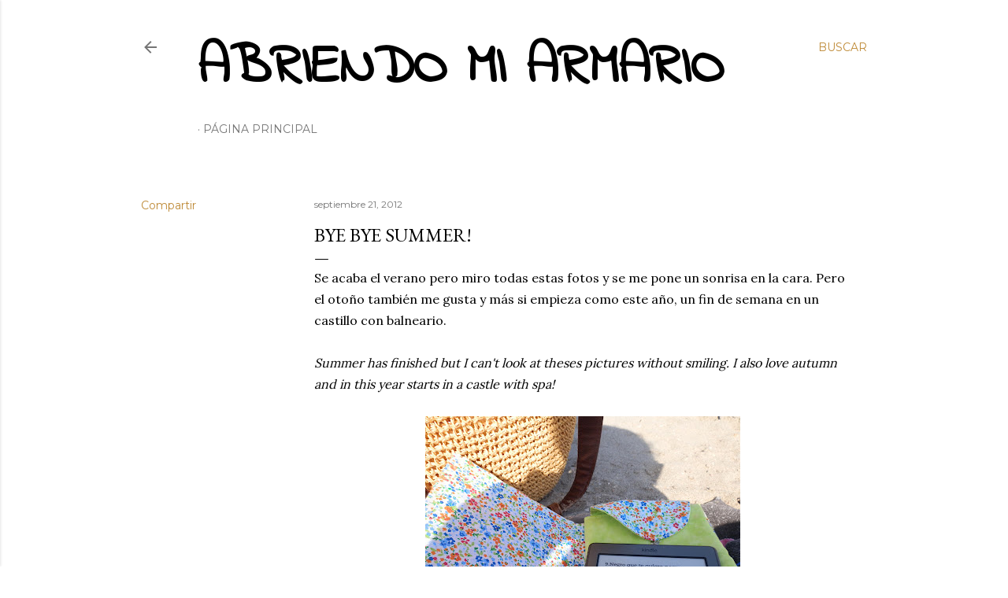

--- FILE ---
content_type: text/html; charset=UTF-8
request_url: http://www.abriendomiarmario.com/2012/09/bye-bye-summer.html
body_size: 40172
content:
<!DOCTYPE html>
<html dir='ltr' lang='es'>
<head>
<meta content='width=device-width, initial-scale=1' name='viewport'/>
<title>Bye Bye summer!</title>
<meta content='text/html; charset=UTF-8' http-equiv='Content-Type'/>
<!-- Chrome, Firefox OS and Opera -->
<meta content='#ffffff' name='theme-color'/>
<!-- Windows Phone -->
<meta content='#ffffff' name='msapplication-navbutton-color'/>
<meta content='blogger' name='generator'/>
<link href='http://www.abriendomiarmario.com/favicon.ico' rel='icon' type='image/x-icon'/>
<link href='http://www.abriendomiarmario.com/2012/09/bye-bye-summer.html' rel='canonical'/>
<link rel="alternate" type="application/atom+xml" title="Abriendo mi armario - Atom" href="http://www.abriendomiarmario.com/feeds/posts/default" />
<link rel="alternate" type="application/rss+xml" title="Abriendo mi armario - RSS" href="http://www.abriendomiarmario.com/feeds/posts/default?alt=rss" />
<link rel="service.post" type="application/atom+xml" title="Abriendo mi armario - Atom" href="https://www.blogger.com/feeds/1210277618991737138/posts/default" />

<link rel="alternate" type="application/atom+xml" title="Abriendo mi armario - Atom" href="http://www.abriendomiarmario.com/feeds/4297090177586337747/comments/default" />
<!--Can't find substitution for tag [blog.ieCssRetrofitLinks]-->
<link href='https://blogger.googleusercontent.com/img/b/R29vZ2xl/AVvXsEgwr42Lxl-b8QPzTf_zoTrbdbH6QYsUU-VpbewXp3PIwnLe-vd0vIzxiKYn8nW23e8WdLnFLQnmoz__Mgs0As-bT0aEpJjnOAXpbzl1LDBLrp8JY1S-Yt7C7l9TMxuef2pq2XGDibHGt3E/s400/P7280051.JPG' rel='image_src'/>
<meta content='http://www.abriendomiarmario.com/2012/09/bye-bye-summer.html' property='og:url'/>
<meta content='Bye Bye summer!' property='og:title'/>
<meta content='Blog de moda y tendencias, publicando mis outfits y looks diarios.' property='og:description'/>
<meta content='https://blogger.googleusercontent.com/img/b/R29vZ2xl/AVvXsEgwr42Lxl-b8QPzTf_zoTrbdbH6QYsUU-VpbewXp3PIwnLe-vd0vIzxiKYn8nW23e8WdLnFLQnmoz__Mgs0As-bT0aEpJjnOAXpbzl1LDBLrp8JY1S-Yt7C7l9TMxuef2pq2XGDibHGt3E/w1200-h630-p-k-no-nu/P7280051.JPG' property='og:image'/>
<style type='text/css'>@font-face{font-family:'EB Garamond';font-style:normal;font-weight:400;font-display:swap;src:url(//fonts.gstatic.com/s/ebgaramond/v32/SlGDmQSNjdsmc35JDF1K5E55YMjF_7DPuGi-6_RkCY9_WamXgHlIbvw.woff2)format('woff2');unicode-range:U+0460-052F,U+1C80-1C8A,U+20B4,U+2DE0-2DFF,U+A640-A69F,U+FE2E-FE2F;}@font-face{font-family:'EB Garamond';font-style:normal;font-weight:400;font-display:swap;src:url(//fonts.gstatic.com/s/ebgaramond/v32/SlGDmQSNjdsmc35JDF1K5E55YMjF_7DPuGi-6_RkAI9_WamXgHlIbvw.woff2)format('woff2');unicode-range:U+0301,U+0400-045F,U+0490-0491,U+04B0-04B1,U+2116;}@font-face{font-family:'EB Garamond';font-style:normal;font-weight:400;font-display:swap;src:url(//fonts.gstatic.com/s/ebgaramond/v32/SlGDmQSNjdsmc35JDF1K5E55YMjF_7DPuGi-6_RkCI9_WamXgHlIbvw.woff2)format('woff2');unicode-range:U+1F00-1FFF;}@font-face{font-family:'EB Garamond';font-style:normal;font-weight:400;font-display:swap;src:url(//fonts.gstatic.com/s/ebgaramond/v32/SlGDmQSNjdsmc35JDF1K5E55YMjF_7DPuGi-6_RkB49_WamXgHlIbvw.woff2)format('woff2');unicode-range:U+0370-0377,U+037A-037F,U+0384-038A,U+038C,U+038E-03A1,U+03A3-03FF;}@font-face{font-family:'EB Garamond';font-style:normal;font-weight:400;font-display:swap;src:url(//fonts.gstatic.com/s/ebgaramond/v32/SlGDmQSNjdsmc35JDF1K5E55YMjF_7DPuGi-6_RkC49_WamXgHlIbvw.woff2)format('woff2');unicode-range:U+0102-0103,U+0110-0111,U+0128-0129,U+0168-0169,U+01A0-01A1,U+01AF-01B0,U+0300-0301,U+0303-0304,U+0308-0309,U+0323,U+0329,U+1EA0-1EF9,U+20AB;}@font-face{font-family:'EB Garamond';font-style:normal;font-weight:400;font-display:swap;src:url(//fonts.gstatic.com/s/ebgaramond/v32/SlGDmQSNjdsmc35JDF1K5E55YMjF_7DPuGi-6_RkCo9_WamXgHlIbvw.woff2)format('woff2');unicode-range:U+0100-02BA,U+02BD-02C5,U+02C7-02CC,U+02CE-02D7,U+02DD-02FF,U+0304,U+0308,U+0329,U+1D00-1DBF,U+1E00-1E9F,U+1EF2-1EFF,U+2020,U+20A0-20AB,U+20AD-20C0,U+2113,U+2C60-2C7F,U+A720-A7FF;}@font-face{font-family:'EB Garamond';font-style:normal;font-weight:400;font-display:swap;src:url(//fonts.gstatic.com/s/ebgaramond/v32/SlGDmQSNjdsmc35JDF1K5E55YMjF_7DPuGi-6_RkBI9_WamXgHlI.woff2)format('woff2');unicode-range:U+0000-00FF,U+0131,U+0152-0153,U+02BB-02BC,U+02C6,U+02DA,U+02DC,U+0304,U+0308,U+0329,U+2000-206F,U+20AC,U+2122,U+2191,U+2193,U+2212,U+2215,U+FEFF,U+FFFD;}@font-face{font-family:'Indie Flower';font-style:normal;font-weight:400;font-display:swap;src:url(//fonts.gstatic.com/s/indieflower/v24/m8JVjfNVeKWVnh3QMuKkFcZVZ0uH99GUDs4k.woff2)format('woff2');unicode-range:U+0100-02BA,U+02BD-02C5,U+02C7-02CC,U+02CE-02D7,U+02DD-02FF,U+0304,U+0308,U+0329,U+1D00-1DBF,U+1E00-1E9F,U+1EF2-1EFF,U+2020,U+20A0-20AB,U+20AD-20C0,U+2113,U+2C60-2C7F,U+A720-A7FF;}@font-face{font-family:'Indie Flower';font-style:normal;font-weight:400;font-display:swap;src:url(//fonts.gstatic.com/s/indieflower/v24/m8JVjfNVeKWVnh3QMuKkFcZVaUuH99GUDg.woff2)format('woff2');unicode-range:U+0000-00FF,U+0131,U+0152-0153,U+02BB-02BC,U+02C6,U+02DA,U+02DC,U+0304,U+0308,U+0329,U+2000-206F,U+20AC,U+2122,U+2191,U+2193,U+2212,U+2215,U+FEFF,U+FFFD;}@font-face{font-family:'Lora';font-style:normal;font-weight:400;font-display:swap;src:url(//fonts.gstatic.com/s/lora/v37/0QI6MX1D_JOuGQbT0gvTJPa787weuxJMkq18ndeYxZ2JTg.woff2)format('woff2');unicode-range:U+0460-052F,U+1C80-1C8A,U+20B4,U+2DE0-2DFF,U+A640-A69F,U+FE2E-FE2F;}@font-face{font-family:'Lora';font-style:normal;font-weight:400;font-display:swap;src:url(//fonts.gstatic.com/s/lora/v37/0QI6MX1D_JOuGQbT0gvTJPa787weuxJFkq18ndeYxZ2JTg.woff2)format('woff2');unicode-range:U+0301,U+0400-045F,U+0490-0491,U+04B0-04B1,U+2116;}@font-face{font-family:'Lora';font-style:normal;font-weight:400;font-display:swap;src:url(//fonts.gstatic.com/s/lora/v37/0QI6MX1D_JOuGQbT0gvTJPa787weuxI9kq18ndeYxZ2JTg.woff2)format('woff2');unicode-range:U+0302-0303,U+0305,U+0307-0308,U+0310,U+0312,U+0315,U+031A,U+0326-0327,U+032C,U+032F-0330,U+0332-0333,U+0338,U+033A,U+0346,U+034D,U+0391-03A1,U+03A3-03A9,U+03B1-03C9,U+03D1,U+03D5-03D6,U+03F0-03F1,U+03F4-03F5,U+2016-2017,U+2034-2038,U+203C,U+2040,U+2043,U+2047,U+2050,U+2057,U+205F,U+2070-2071,U+2074-208E,U+2090-209C,U+20D0-20DC,U+20E1,U+20E5-20EF,U+2100-2112,U+2114-2115,U+2117-2121,U+2123-214F,U+2190,U+2192,U+2194-21AE,U+21B0-21E5,U+21F1-21F2,U+21F4-2211,U+2213-2214,U+2216-22FF,U+2308-230B,U+2310,U+2319,U+231C-2321,U+2336-237A,U+237C,U+2395,U+239B-23B7,U+23D0,U+23DC-23E1,U+2474-2475,U+25AF,U+25B3,U+25B7,U+25BD,U+25C1,U+25CA,U+25CC,U+25FB,U+266D-266F,U+27C0-27FF,U+2900-2AFF,U+2B0E-2B11,U+2B30-2B4C,U+2BFE,U+3030,U+FF5B,U+FF5D,U+1D400-1D7FF,U+1EE00-1EEFF;}@font-face{font-family:'Lora';font-style:normal;font-weight:400;font-display:swap;src:url(//fonts.gstatic.com/s/lora/v37/0QI6MX1D_JOuGQbT0gvTJPa787weuxIvkq18ndeYxZ2JTg.woff2)format('woff2');unicode-range:U+0001-000C,U+000E-001F,U+007F-009F,U+20DD-20E0,U+20E2-20E4,U+2150-218F,U+2190,U+2192,U+2194-2199,U+21AF,U+21E6-21F0,U+21F3,U+2218-2219,U+2299,U+22C4-22C6,U+2300-243F,U+2440-244A,U+2460-24FF,U+25A0-27BF,U+2800-28FF,U+2921-2922,U+2981,U+29BF,U+29EB,U+2B00-2BFF,U+4DC0-4DFF,U+FFF9-FFFB,U+10140-1018E,U+10190-1019C,U+101A0,U+101D0-101FD,U+102E0-102FB,U+10E60-10E7E,U+1D2C0-1D2D3,U+1D2E0-1D37F,U+1F000-1F0FF,U+1F100-1F1AD,U+1F1E6-1F1FF,U+1F30D-1F30F,U+1F315,U+1F31C,U+1F31E,U+1F320-1F32C,U+1F336,U+1F378,U+1F37D,U+1F382,U+1F393-1F39F,U+1F3A7-1F3A8,U+1F3AC-1F3AF,U+1F3C2,U+1F3C4-1F3C6,U+1F3CA-1F3CE,U+1F3D4-1F3E0,U+1F3ED,U+1F3F1-1F3F3,U+1F3F5-1F3F7,U+1F408,U+1F415,U+1F41F,U+1F426,U+1F43F,U+1F441-1F442,U+1F444,U+1F446-1F449,U+1F44C-1F44E,U+1F453,U+1F46A,U+1F47D,U+1F4A3,U+1F4B0,U+1F4B3,U+1F4B9,U+1F4BB,U+1F4BF,U+1F4C8-1F4CB,U+1F4D6,U+1F4DA,U+1F4DF,U+1F4E3-1F4E6,U+1F4EA-1F4ED,U+1F4F7,U+1F4F9-1F4FB,U+1F4FD-1F4FE,U+1F503,U+1F507-1F50B,U+1F50D,U+1F512-1F513,U+1F53E-1F54A,U+1F54F-1F5FA,U+1F610,U+1F650-1F67F,U+1F687,U+1F68D,U+1F691,U+1F694,U+1F698,U+1F6AD,U+1F6B2,U+1F6B9-1F6BA,U+1F6BC,U+1F6C6-1F6CF,U+1F6D3-1F6D7,U+1F6E0-1F6EA,U+1F6F0-1F6F3,U+1F6F7-1F6FC,U+1F700-1F7FF,U+1F800-1F80B,U+1F810-1F847,U+1F850-1F859,U+1F860-1F887,U+1F890-1F8AD,U+1F8B0-1F8BB,U+1F8C0-1F8C1,U+1F900-1F90B,U+1F93B,U+1F946,U+1F984,U+1F996,U+1F9E9,U+1FA00-1FA6F,U+1FA70-1FA7C,U+1FA80-1FA89,U+1FA8F-1FAC6,U+1FACE-1FADC,U+1FADF-1FAE9,U+1FAF0-1FAF8,U+1FB00-1FBFF;}@font-face{font-family:'Lora';font-style:normal;font-weight:400;font-display:swap;src:url(//fonts.gstatic.com/s/lora/v37/0QI6MX1D_JOuGQbT0gvTJPa787weuxJOkq18ndeYxZ2JTg.woff2)format('woff2');unicode-range:U+0102-0103,U+0110-0111,U+0128-0129,U+0168-0169,U+01A0-01A1,U+01AF-01B0,U+0300-0301,U+0303-0304,U+0308-0309,U+0323,U+0329,U+1EA0-1EF9,U+20AB;}@font-face{font-family:'Lora';font-style:normal;font-weight:400;font-display:swap;src:url(//fonts.gstatic.com/s/lora/v37/0QI6MX1D_JOuGQbT0gvTJPa787weuxJPkq18ndeYxZ2JTg.woff2)format('woff2');unicode-range:U+0100-02BA,U+02BD-02C5,U+02C7-02CC,U+02CE-02D7,U+02DD-02FF,U+0304,U+0308,U+0329,U+1D00-1DBF,U+1E00-1E9F,U+1EF2-1EFF,U+2020,U+20A0-20AB,U+20AD-20C0,U+2113,U+2C60-2C7F,U+A720-A7FF;}@font-face{font-family:'Lora';font-style:normal;font-weight:400;font-display:swap;src:url(//fonts.gstatic.com/s/lora/v37/0QI6MX1D_JOuGQbT0gvTJPa787weuxJBkq18ndeYxZ0.woff2)format('woff2');unicode-range:U+0000-00FF,U+0131,U+0152-0153,U+02BB-02BC,U+02C6,U+02DA,U+02DC,U+0304,U+0308,U+0329,U+2000-206F,U+20AC,U+2122,U+2191,U+2193,U+2212,U+2215,U+FEFF,U+FFFD;}@font-face{font-family:'Montserrat';font-style:normal;font-weight:400;font-display:swap;src:url(//fonts.gstatic.com/s/montserrat/v31/JTUSjIg1_i6t8kCHKm459WRhyyTh89ZNpQ.woff2)format('woff2');unicode-range:U+0460-052F,U+1C80-1C8A,U+20B4,U+2DE0-2DFF,U+A640-A69F,U+FE2E-FE2F;}@font-face{font-family:'Montserrat';font-style:normal;font-weight:400;font-display:swap;src:url(//fonts.gstatic.com/s/montserrat/v31/JTUSjIg1_i6t8kCHKm459W1hyyTh89ZNpQ.woff2)format('woff2');unicode-range:U+0301,U+0400-045F,U+0490-0491,U+04B0-04B1,U+2116;}@font-face{font-family:'Montserrat';font-style:normal;font-weight:400;font-display:swap;src:url(//fonts.gstatic.com/s/montserrat/v31/JTUSjIg1_i6t8kCHKm459WZhyyTh89ZNpQ.woff2)format('woff2');unicode-range:U+0102-0103,U+0110-0111,U+0128-0129,U+0168-0169,U+01A0-01A1,U+01AF-01B0,U+0300-0301,U+0303-0304,U+0308-0309,U+0323,U+0329,U+1EA0-1EF9,U+20AB;}@font-face{font-family:'Montserrat';font-style:normal;font-weight:400;font-display:swap;src:url(//fonts.gstatic.com/s/montserrat/v31/JTUSjIg1_i6t8kCHKm459WdhyyTh89ZNpQ.woff2)format('woff2');unicode-range:U+0100-02BA,U+02BD-02C5,U+02C7-02CC,U+02CE-02D7,U+02DD-02FF,U+0304,U+0308,U+0329,U+1D00-1DBF,U+1E00-1E9F,U+1EF2-1EFF,U+2020,U+20A0-20AB,U+20AD-20C0,U+2113,U+2C60-2C7F,U+A720-A7FF;}@font-face{font-family:'Montserrat';font-style:normal;font-weight:400;font-display:swap;src:url(//fonts.gstatic.com/s/montserrat/v31/JTUSjIg1_i6t8kCHKm459WlhyyTh89Y.woff2)format('woff2');unicode-range:U+0000-00FF,U+0131,U+0152-0153,U+02BB-02BC,U+02C6,U+02DA,U+02DC,U+0304,U+0308,U+0329,U+2000-206F,U+20AC,U+2122,U+2191,U+2193,U+2212,U+2215,U+FEFF,U+FFFD;}@font-face{font-family:'Montserrat';font-style:normal;font-weight:700;font-display:swap;src:url(//fonts.gstatic.com/s/montserrat/v31/JTUSjIg1_i6t8kCHKm459WRhyyTh89ZNpQ.woff2)format('woff2');unicode-range:U+0460-052F,U+1C80-1C8A,U+20B4,U+2DE0-2DFF,U+A640-A69F,U+FE2E-FE2F;}@font-face{font-family:'Montserrat';font-style:normal;font-weight:700;font-display:swap;src:url(//fonts.gstatic.com/s/montserrat/v31/JTUSjIg1_i6t8kCHKm459W1hyyTh89ZNpQ.woff2)format('woff2');unicode-range:U+0301,U+0400-045F,U+0490-0491,U+04B0-04B1,U+2116;}@font-face{font-family:'Montserrat';font-style:normal;font-weight:700;font-display:swap;src:url(//fonts.gstatic.com/s/montserrat/v31/JTUSjIg1_i6t8kCHKm459WZhyyTh89ZNpQ.woff2)format('woff2');unicode-range:U+0102-0103,U+0110-0111,U+0128-0129,U+0168-0169,U+01A0-01A1,U+01AF-01B0,U+0300-0301,U+0303-0304,U+0308-0309,U+0323,U+0329,U+1EA0-1EF9,U+20AB;}@font-face{font-family:'Montserrat';font-style:normal;font-weight:700;font-display:swap;src:url(//fonts.gstatic.com/s/montserrat/v31/JTUSjIg1_i6t8kCHKm459WdhyyTh89ZNpQ.woff2)format('woff2');unicode-range:U+0100-02BA,U+02BD-02C5,U+02C7-02CC,U+02CE-02D7,U+02DD-02FF,U+0304,U+0308,U+0329,U+1D00-1DBF,U+1E00-1E9F,U+1EF2-1EFF,U+2020,U+20A0-20AB,U+20AD-20C0,U+2113,U+2C60-2C7F,U+A720-A7FF;}@font-face{font-family:'Montserrat';font-style:normal;font-weight:700;font-display:swap;src:url(//fonts.gstatic.com/s/montserrat/v31/JTUSjIg1_i6t8kCHKm459WlhyyTh89Y.woff2)format('woff2');unicode-range:U+0000-00FF,U+0131,U+0152-0153,U+02BB-02BC,U+02C6,U+02DA,U+02DC,U+0304,U+0308,U+0329,U+2000-206F,U+20AC,U+2122,U+2191,U+2193,U+2212,U+2215,U+FEFF,U+FFFD;}</style>
<style id='page-skin-1' type='text/css'><!--
/*! normalize.css v3.0.1 | MIT License | git.io/normalize */html{font-family:sans-serif;-ms-text-size-adjust:100%;-webkit-text-size-adjust:100%}body{margin:0}article,aside,details,figcaption,figure,footer,header,hgroup,main,nav,section,summary{display:block}audio,canvas,progress,video{display:inline-block;vertical-align:baseline}audio:not([controls]){display:none;height:0}[hidden],template{display:none}a{background:transparent}a:active,a:hover{outline:0}abbr[title]{border-bottom:1px dotted}b,strong{font-weight:bold}dfn{font-style:italic}h1{font-size:2em;margin:.67em 0}mark{background:#ff0;color:#000}small{font-size:80%}sub,sup{font-size:75%;line-height:0;position:relative;vertical-align:baseline}sup{top:-0.5em}sub{bottom:-0.25em}img{border:0}svg:not(:root){overflow:hidden}figure{margin:1em 40px}hr{-moz-box-sizing:content-box;box-sizing:content-box;height:0}pre{overflow:auto}code,kbd,pre,samp{font-family:monospace,monospace;font-size:1em}button,input,optgroup,select,textarea{color:inherit;font:inherit;margin:0}button{overflow:visible}button,select{text-transform:none}button,html input[type="button"],input[type="reset"],input[type="submit"]{-webkit-appearance:button;cursor:pointer}button[disabled],html input[disabled]{cursor:default}button::-moz-focus-inner,input::-moz-focus-inner{border:0;padding:0}input{line-height:normal}input[type="checkbox"],input[type="radio"]{box-sizing:border-box;padding:0}input[type="number"]::-webkit-inner-spin-button,input[type="number"]::-webkit-outer-spin-button{height:auto}input[type="search"]{-webkit-appearance:textfield;-moz-box-sizing:content-box;-webkit-box-sizing:content-box;box-sizing:content-box}input[type="search"]::-webkit-search-cancel-button,input[type="search"]::-webkit-search-decoration{-webkit-appearance:none}fieldset{border:1px solid #c0c0c0;margin:0 2px;padding:.35em .625em .75em}legend{border:0;padding:0}textarea{overflow:auto}optgroup{font-weight:bold}table{border-collapse:collapse;border-spacing:0}td,th{padding:0}
/*!************************************************
* Blogger Template Style
* Name: Soho
**************************************************/
body{
overflow-wrap:break-word;
word-break:break-word;
word-wrap:break-word
}
.hidden{
display:none
}
.invisible{
visibility:hidden
}
.container::after,.float-container::after{
clear:both;
content:"";
display:table
}
.clearboth{
clear:both
}
#comments .comment .comment-actions,.subscribe-popup .FollowByEmail .follow-by-email-submit{
background:0 0;
border:0;
box-shadow:none;
color:#bf8b38;
cursor:pointer;
font-size:14px;
font-weight:700;
outline:0;
text-decoration:none;
text-transform:uppercase;
width:auto
}
.dim-overlay{
background-color:rgba(0,0,0,.54);
height:100vh;
left:0;
position:fixed;
top:0;
width:100%
}
#sharing-dim-overlay{
background-color:transparent
}
input::-ms-clear{
display:none
}
.blogger-logo,.svg-icon-24.blogger-logo{
fill:#ff9800;
opacity:1
}
.loading-spinner-large{
-webkit-animation:mspin-rotate 1.568s infinite linear;
animation:mspin-rotate 1.568s infinite linear;
height:48px;
overflow:hidden;
position:absolute;
width:48px;
z-index:200
}
.loading-spinner-large>div{
-webkit-animation:mspin-revrot 5332ms infinite steps(4);
animation:mspin-revrot 5332ms infinite steps(4)
}
.loading-spinner-large>div>div{
-webkit-animation:mspin-singlecolor-large-film 1333ms infinite steps(81);
animation:mspin-singlecolor-large-film 1333ms infinite steps(81);
background-size:100%;
height:48px;
width:3888px
}
.mspin-black-large>div>div,.mspin-grey_54-large>div>div{
background-image:url(https://www.blogblog.com/indie/mspin_black_large.svg)
}
.mspin-white-large>div>div{
background-image:url(https://www.blogblog.com/indie/mspin_white_large.svg)
}
.mspin-grey_54-large{
opacity:.54
}
@-webkit-keyframes mspin-singlecolor-large-film{
from{
-webkit-transform:translateX(0);
transform:translateX(0)
}
to{
-webkit-transform:translateX(-3888px);
transform:translateX(-3888px)
}
}
@keyframes mspin-singlecolor-large-film{
from{
-webkit-transform:translateX(0);
transform:translateX(0)
}
to{
-webkit-transform:translateX(-3888px);
transform:translateX(-3888px)
}
}
@-webkit-keyframes mspin-rotate{
from{
-webkit-transform:rotate(0);
transform:rotate(0)
}
to{
-webkit-transform:rotate(360deg);
transform:rotate(360deg)
}
}
@keyframes mspin-rotate{
from{
-webkit-transform:rotate(0);
transform:rotate(0)
}
to{
-webkit-transform:rotate(360deg);
transform:rotate(360deg)
}
}
@-webkit-keyframes mspin-revrot{
from{
-webkit-transform:rotate(0);
transform:rotate(0)
}
to{
-webkit-transform:rotate(-360deg);
transform:rotate(-360deg)
}
}
@keyframes mspin-revrot{
from{
-webkit-transform:rotate(0);
transform:rotate(0)
}
to{
-webkit-transform:rotate(-360deg);
transform:rotate(-360deg)
}
}
.skip-navigation{
background-color:#fff;
box-sizing:border-box;
color:#000;
display:block;
height:0;
left:0;
line-height:50px;
overflow:hidden;
padding-top:0;
position:fixed;
text-align:center;
top:0;
-webkit-transition:box-shadow .3s,height .3s,padding-top .3s;
transition:box-shadow .3s,height .3s,padding-top .3s;
width:100%;
z-index:900
}
.skip-navigation:focus{
box-shadow:0 4px 5px 0 rgba(0,0,0,.14),0 1px 10px 0 rgba(0,0,0,.12),0 2px 4px -1px rgba(0,0,0,.2);
height:50px
}
#main{
outline:0
}
.main-heading{
position:absolute;
clip:rect(1px,1px,1px,1px);
padding:0;
border:0;
height:1px;
width:1px;
overflow:hidden
}
.Attribution{
margin-top:1em;
text-align:center
}
.Attribution .blogger img,.Attribution .blogger svg{
vertical-align:bottom
}
.Attribution .blogger img{
margin-right:.5em
}
.Attribution div{
line-height:24px;
margin-top:.5em
}
.Attribution .copyright,.Attribution .image-attribution{
font-size:.7em;
margin-top:1.5em
}
.BLOG_mobile_video_class{
display:none
}
.bg-photo{
background-attachment:scroll!important
}
body .CSS_LIGHTBOX{
z-index:900
}
.extendable .show-less,.extendable .show-more{
border-color:#bf8b38;
color:#bf8b38;
margin-top:8px
}
.extendable .show-less.hidden,.extendable .show-more.hidden{
display:none
}
.inline-ad{
display:none;
max-width:100%;
overflow:hidden
}
.adsbygoogle{
display:block
}
#cookieChoiceInfo{
bottom:0;
top:auto
}
iframe.b-hbp-video{
border:0
}
.post-body img{
max-width:100%
}
.post-body iframe{
max-width:100%
}
.post-body a[imageanchor="1"]{
display:inline-block
}
.byline{
margin-right:1em
}
.byline:last-child{
margin-right:0
}
.link-copied-dialog{
max-width:520px;
outline:0
}
.link-copied-dialog .modal-dialog-buttons{
margin-top:8px
}
.link-copied-dialog .goog-buttonset-default{
background:0 0;
border:0
}
.link-copied-dialog .goog-buttonset-default:focus{
outline:0
}
.paging-control-container{
margin-bottom:16px
}
.paging-control-container .paging-control{
display:inline-block
}
.paging-control-container .comment-range-text::after,.paging-control-container .paging-control{
color:#bf8b38
}
.paging-control-container .comment-range-text,.paging-control-container .paging-control{
margin-right:8px
}
.paging-control-container .comment-range-text::after,.paging-control-container .paging-control::after{
content:"\b7";
cursor:default;
padding-left:8px;
pointer-events:none
}
.paging-control-container .comment-range-text:last-child::after,.paging-control-container .paging-control:last-child::after{
content:none
}
.byline.reactions iframe{
height:20px
}
.b-notification{
color:#000;
background-color:#fff;
border-bottom:solid 1px #000;
box-sizing:border-box;
padding:16px 32px;
text-align:center
}
.b-notification.visible{
-webkit-transition:margin-top .3s cubic-bezier(.4,0,.2,1);
transition:margin-top .3s cubic-bezier(.4,0,.2,1)
}
.b-notification.invisible{
position:absolute
}
.b-notification-close{
position:absolute;
right:8px;
top:8px
}
.no-posts-message{
line-height:40px;
text-align:center
}
@media screen and (max-width:1162px){
body.item-view .post-body a[imageanchor="1"][style*="float: left;"],body.item-view .post-body a[imageanchor="1"][style*="float: right;"]{
float:none!important;
clear:none!important
}
body.item-view .post-body a[imageanchor="1"] img{
display:block;
height:auto;
margin:0 auto
}
body.item-view .post-body>.separator:first-child>a[imageanchor="1"]:first-child{
margin-top:20px
}
.post-body a[imageanchor]{
display:block
}
body.item-view .post-body a[imageanchor="1"]{
margin-left:0!important;
margin-right:0!important
}
body.item-view .post-body a[imageanchor="1"]+a[imageanchor="1"]{
margin-top:16px
}
}
.item-control{
display:none
}
#comments{
border-top:1px dashed rgba(0,0,0,.54);
margin-top:20px;
padding:20px
}
#comments .comment-thread ol{
margin:0;
padding-left:0;
padding-left:0
}
#comments .comment .comment-replybox-single,#comments .comment-thread .comment-replies{
margin-left:60px
}
#comments .comment-thread .thread-count{
display:none
}
#comments .comment{
list-style-type:none;
padding:0 0 30px;
position:relative
}
#comments .comment .comment{
padding-bottom:8px
}
.comment .avatar-image-container{
position:absolute
}
.comment .avatar-image-container img{
border-radius:50%
}
.avatar-image-container svg,.comment .avatar-image-container .avatar-icon{
border-radius:50%;
border:solid 1px #000000;
box-sizing:border-box;
fill:#000000;
height:35px;
margin:0;
padding:7px;
width:35px
}
.comment .comment-block{
margin-top:10px;
margin-left:60px;
padding-bottom:0
}
#comments .comment-author-header-wrapper{
margin-left:40px
}
#comments .comment .thread-expanded .comment-block{
padding-bottom:20px
}
#comments .comment .comment-header .user,#comments .comment .comment-header .user a{
color:#000000;
font-style:normal;
font-weight:700
}
#comments .comment .comment-actions{
bottom:0;
margin-bottom:15px;
position:absolute
}
#comments .comment .comment-actions>*{
margin-right:8px
}
#comments .comment .comment-header .datetime{
bottom:0;
color:rgba(0, 0, 0, 0.54);
display:inline-block;
font-size:13px;
font-style:italic;
margin-left:8px
}
#comments .comment .comment-footer .comment-timestamp a,#comments .comment .comment-header .datetime a{
color:rgba(0, 0, 0, 0.54)
}
#comments .comment .comment-content,.comment .comment-body{
margin-top:12px;
word-break:break-word
}
.comment-body{
margin-bottom:12px
}
#comments.embed[data-num-comments="0"]{
border:0;
margin-top:0;
padding-top:0
}
#comments.embed[data-num-comments="0"] #comment-post-message,#comments.embed[data-num-comments="0"] div.comment-form>p,#comments.embed[data-num-comments="0"] p.comment-footer{
display:none
}
#comment-editor-src{
display:none
}
.comments .comments-content .loadmore.loaded{
max-height:0;
opacity:0;
overflow:hidden
}
.extendable .remaining-items{
height:0;
overflow:hidden;
-webkit-transition:height .3s cubic-bezier(.4,0,.2,1);
transition:height .3s cubic-bezier(.4,0,.2,1)
}
.extendable .remaining-items.expanded{
height:auto
}
.svg-icon-24,.svg-icon-24-button{
cursor:pointer;
height:24px;
width:24px;
min-width:24px
}
.touch-icon{
margin:-12px;
padding:12px
}
.touch-icon:active,.touch-icon:focus{
background-color:rgba(153,153,153,.4);
border-radius:50%
}
svg:not(:root).touch-icon{
overflow:visible
}
html[dir=rtl] .rtl-reversible-icon{
-webkit-transform:scaleX(-1);
-ms-transform:scaleX(-1);
transform:scaleX(-1)
}
.svg-icon-24-button,.touch-icon-button{
background:0 0;
border:0;
margin:0;
outline:0;
padding:0
}
.touch-icon-button .touch-icon:active,.touch-icon-button .touch-icon:focus{
background-color:transparent
}
.touch-icon-button:active .touch-icon,.touch-icon-button:focus .touch-icon{
background-color:rgba(153,153,153,.4);
border-radius:50%
}
.Profile .default-avatar-wrapper .avatar-icon{
border-radius:50%;
border:solid 1px #000000;
box-sizing:border-box;
fill:#000000;
margin:0
}
.Profile .individual .default-avatar-wrapper .avatar-icon{
padding:25px
}
.Profile .individual .avatar-icon,.Profile .individual .profile-img{
height:120px;
width:120px
}
.Profile .team .default-avatar-wrapper .avatar-icon{
padding:8px
}
.Profile .team .avatar-icon,.Profile .team .default-avatar-wrapper,.Profile .team .profile-img{
height:40px;
width:40px
}
.snippet-container{
margin:0;
position:relative;
overflow:hidden
}
.snippet-fade{
bottom:0;
box-sizing:border-box;
position:absolute;
width:96px
}
.snippet-fade{
right:0
}
.snippet-fade:after{
content:"\2026"
}
.snippet-fade:after{
float:right
}
.centered-top-container.sticky{
left:0;
position:fixed;
right:0;
top:0;
width:auto;
z-index:50;
-webkit-transition-property:opacity,-webkit-transform;
transition-property:opacity,-webkit-transform;
transition-property:transform,opacity;
transition-property:transform,opacity,-webkit-transform;
-webkit-transition-duration:.2s;
transition-duration:.2s;
-webkit-transition-timing-function:cubic-bezier(.4,0,.2,1);
transition-timing-function:cubic-bezier(.4,0,.2,1)
}
.centered-top-placeholder{
display:none
}
.collapsed-header .centered-top-placeholder{
display:block
}
.centered-top-container .Header .replaced h1,.centered-top-placeholder .Header .replaced h1{
display:none
}
.centered-top-container.sticky .Header .replaced h1{
display:block
}
.centered-top-container.sticky .Header .header-widget{
background:0 0
}
.centered-top-container.sticky .Header .header-image-wrapper{
display:none
}
.centered-top-container img,.centered-top-placeholder img{
max-width:100%
}
.collapsible{
-webkit-transition:height .3s cubic-bezier(.4,0,.2,1);
transition:height .3s cubic-bezier(.4,0,.2,1)
}
.collapsible,.collapsible>summary{
display:block;
overflow:hidden
}
.collapsible>:not(summary){
display:none
}
.collapsible[open]>:not(summary){
display:block
}
.collapsible:focus,.collapsible>summary:focus{
outline:0
}
.collapsible>summary{
cursor:pointer;
display:block;
padding:0
}
.collapsible:focus>summary,.collapsible>summary:focus{
background-color:transparent
}
.collapsible>summary::-webkit-details-marker{
display:none
}
.collapsible-title{
-webkit-box-align:center;
-webkit-align-items:center;
-ms-flex-align:center;
align-items:center;
display:-webkit-box;
display:-webkit-flex;
display:-ms-flexbox;
display:flex
}
.collapsible-title .title{
-webkit-box-flex:1;
-webkit-flex:1 1 auto;
-ms-flex:1 1 auto;
flex:1 1 auto;
-webkit-box-ordinal-group:1;
-webkit-order:0;
-ms-flex-order:0;
order:0;
overflow:hidden;
text-overflow:ellipsis;
white-space:nowrap
}
.collapsible-title .chevron-down,.collapsible[open] .collapsible-title .chevron-up{
display:block
}
.collapsible-title .chevron-up,.collapsible[open] .collapsible-title .chevron-down{
display:none
}
.flat-button{
cursor:pointer;
display:inline-block;
font-weight:700;
text-transform:uppercase;
border-radius:2px;
padding:8px;
margin:-8px
}
.flat-icon-button{
background:0 0;
border:0;
margin:0;
outline:0;
padding:0;
margin:-12px;
padding:12px;
cursor:pointer;
box-sizing:content-box;
display:inline-block;
line-height:0
}
.flat-icon-button,.flat-icon-button .splash-wrapper{
border-radius:50%
}
.flat-icon-button .splash.animate{
-webkit-animation-duration:.3s;
animation-duration:.3s
}
.overflowable-container{
max-height:28px;
overflow:hidden;
position:relative
}
.overflow-button{
cursor:pointer
}
#overflowable-dim-overlay{
background:0 0
}
.overflow-popup{
box-shadow:0 2px 2px 0 rgba(0,0,0,.14),0 3px 1px -2px rgba(0,0,0,.2),0 1px 5px 0 rgba(0,0,0,.12);
background-color:#ffffff;
left:0;
max-width:calc(100% - 32px);
position:absolute;
top:0;
visibility:hidden;
z-index:101
}
.overflow-popup ul{
list-style:none
}
.overflow-popup .tabs li,.overflow-popup li{
display:block;
height:auto
}
.overflow-popup .tabs li{
padding-left:0;
padding-right:0
}
.overflow-button.hidden,.overflow-popup .tabs li.hidden,.overflow-popup li.hidden{
display:none
}
.search{
display:-webkit-box;
display:-webkit-flex;
display:-ms-flexbox;
display:flex;
line-height:24px;
width:24px
}
.search.focused{
width:100%
}
.search.focused .section{
width:100%
}
.search form{
z-index:101
}
.search h3{
display:none
}
.search form{
display:-webkit-box;
display:-webkit-flex;
display:-ms-flexbox;
display:flex;
-webkit-box-flex:1;
-webkit-flex:1 0 0;
-ms-flex:1 0 0px;
flex:1 0 0;
border-bottom:solid 1px transparent;
padding-bottom:8px
}
.search form>*{
display:none
}
.search.focused form>*{
display:block
}
.search .search-input label{
display:none
}
.centered-top-placeholder.cloned .search form{
z-index:30
}
.search.focused form{
border-color:rgba(0, 0, 0, 0.54);
position:relative;
width:auto
}
.collapsed-header .centered-top-container .search.focused form{
border-bottom-color:transparent
}
.search-expand{
-webkit-box-flex:0;
-webkit-flex:0 0 auto;
-ms-flex:0 0 auto;
flex:0 0 auto
}
.search-expand-text{
display:none
}
.search-close{
display:inline;
vertical-align:middle
}
.search-input{
-webkit-box-flex:1;
-webkit-flex:1 0 1px;
-ms-flex:1 0 1px;
flex:1 0 1px
}
.search-input input{
background:0 0;
border:0;
box-sizing:border-box;
color:rgba(0, 0, 0, 0.54);
display:inline-block;
outline:0;
width:calc(100% - 48px)
}
.search-input input.no-cursor{
color:transparent;
text-shadow:0 0 0 rgba(0, 0, 0, 0.54)
}
.collapsed-header .centered-top-container .search-action,.collapsed-header .centered-top-container .search-input input{
color:rgba(0, 0, 0, 0.54)
}
.collapsed-header .centered-top-container .search-input input.no-cursor{
color:transparent;
text-shadow:0 0 0 rgba(0, 0, 0, 0.54)
}
.collapsed-header .centered-top-container .search-input input.no-cursor:focus,.search-input input.no-cursor:focus{
outline:0
}
.search-focused>*{
visibility:hidden
}
.search-focused .search,.search-focused .search-icon{
visibility:visible
}
.search.focused .search-action{
display:block
}
.search.focused .search-action:disabled{
opacity:.3
}
.widget.Sharing .sharing-button{
display:none
}
.widget.Sharing .sharing-buttons li{
padding:0
}
.widget.Sharing .sharing-buttons li span{
display:none
}
.post-share-buttons{
position:relative
}
.centered-bottom .share-buttons .svg-icon-24,.share-buttons .svg-icon-24{
fill:#000000
}
.sharing-open.touch-icon-button:active .touch-icon,.sharing-open.touch-icon-button:focus .touch-icon{
background-color:transparent
}
.share-buttons{
background-color:#ffffff;
border-radius:2px;
box-shadow:0 2px 2px 0 rgba(0,0,0,.14),0 3px 1px -2px rgba(0,0,0,.2),0 1px 5px 0 rgba(0,0,0,.12);
color:#000000;
list-style:none;
margin:0;
padding:8px 0;
position:absolute;
top:-11px;
min-width:200px;
z-index:101
}
.share-buttons.hidden{
display:none
}
.sharing-button{
background:0 0;
border:0;
margin:0;
outline:0;
padding:0;
cursor:pointer
}
.share-buttons li{
margin:0;
height:48px
}
.share-buttons li:last-child{
margin-bottom:0
}
.share-buttons li .sharing-platform-button{
box-sizing:border-box;
cursor:pointer;
display:block;
height:100%;
margin-bottom:0;
padding:0 16px;
position:relative;
width:100%
}
.share-buttons li .sharing-platform-button:focus,.share-buttons li .sharing-platform-button:hover{
background-color:rgba(128,128,128,.1);
outline:0
}
.share-buttons li svg[class*=" sharing-"],.share-buttons li svg[class^=sharing-]{
position:absolute;
top:10px
}
.share-buttons li span.sharing-platform-button{
position:relative;
top:0
}
.share-buttons li .platform-sharing-text{
display:block;
font-size:16px;
line-height:48px;
white-space:nowrap
}
.share-buttons li .platform-sharing-text{
margin-left:56px
}
.sidebar-container{
background-color:#f7f7f7;
max-width:284px;
overflow-y:auto;
-webkit-transition-property:-webkit-transform;
transition-property:-webkit-transform;
transition-property:transform;
transition-property:transform,-webkit-transform;
-webkit-transition-duration:.3s;
transition-duration:.3s;
-webkit-transition-timing-function:cubic-bezier(0,0,.2,1);
transition-timing-function:cubic-bezier(0,0,.2,1);
width:284px;
z-index:101;
-webkit-overflow-scrolling:touch
}
.sidebar-container .navigation{
line-height:0;
padding:16px
}
.sidebar-container .sidebar-back{
cursor:pointer
}
.sidebar-container .widget{
background:0 0;
margin:0 16px;
padding:16px 0
}
.sidebar-container .widget .title{
color:rgba(0, 0, 0, 0.54);
margin:0
}
.sidebar-container .widget ul{
list-style:none;
margin:0;
padding:0
}
.sidebar-container .widget ul ul{
margin-left:1em
}
.sidebar-container .widget li{
font-size:16px;
line-height:normal
}
.sidebar-container .widget+.widget{
border-top:1px dashed rgba(0, 0, 0, 0.54)
}
.BlogArchive li{
margin:16px 0
}
.BlogArchive li:last-child{
margin-bottom:0
}
.Label li a{
display:inline-block
}
.BlogArchive .post-count,.Label .label-count{
float:right;
margin-left:.25em
}
.BlogArchive .post-count::before,.Label .label-count::before{
content:"("
}
.BlogArchive .post-count::after,.Label .label-count::after{
content:")"
}
.widget.Translate .skiptranslate>div{
display:block!important
}
.widget.Profile .profile-link{
display:-webkit-box;
display:-webkit-flex;
display:-ms-flexbox;
display:flex
}
.widget.Profile .team-member .default-avatar-wrapper,.widget.Profile .team-member .profile-img{
-webkit-box-flex:0;
-webkit-flex:0 0 auto;
-ms-flex:0 0 auto;
flex:0 0 auto;
margin-right:1em
}
.widget.Profile .individual .profile-link{
-webkit-box-orient:vertical;
-webkit-box-direction:normal;
-webkit-flex-direction:column;
-ms-flex-direction:column;
flex-direction:column
}
.widget.Profile .team .profile-link .profile-name{
-webkit-align-self:center;
-ms-flex-item-align:center;
align-self:center;
display:block;
-webkit-box-flex:1;
-webkit-flex:1 1 auto;
-ms-flex:1 1 auto;
flex:1 1 auto
}
.dim-overlay{
background-color:rgba(0,0,0,.54);
z-index:100
}
body.sidebar-visible{
overflow-y:hidden
}
@media screen and (max-width:1439px){
.sidebar-container{
bottom:0;
position:fixed;
top:0;
left:0;
right:auto
}
.sidebar-container.sidebar-invisible{
-webkit-transition-timing-function:cubic-bezier(.4,0,.6,1);
transition-timing-function:cubic-bezier(.4,0,.6,1)
}
html[dir=ltr] .sidebar-container.sidebar-invisible{
-webkit-transform:translateX(-284px);
-ms-transform:translateX(-284px);
transform:translateX(-284px)
}
html[dir=rtl] .sidebar-container.sidebar-invisible{
-webkit-transform:translateX(284px);
-ms-transform:translateX(284px);
transform:translateX(284px)
}
}
@media screen and (min-width:1440px){
.sidebar-container{
position:absolute;
top:0;
left:0;
right:auto
}
.sidebar-container .navigation{
display:none
}
}
.dialog{
box-shadow:0 2px 2px 0 rgba(0,0,0,.14),0 3px 1px -2px rgba(0,0,0,.2),0 1px 5px 0 rgba(0,0,0,.12);
background:#ffffff;
box-sizing:border-box;
color:#000000;
padding:30px;
position:fixed;
text-align:center;
width:calc(100% - 24px);
z-index:101
}
.dialog input[type=email],.dialog input[type=text]{
background-color:transparent;
border:0;
border-bottom:solid 1px rgba(0,0,0,.12);
color:#000000;
display:block;
font-family:EB Garamond, serif;
font-size:16px;
line-height:24px;
margin:auto;
padding-bottom:7px;
outline:0;
text-align:center;
width:100%
}
.dialog input[type=email]::-webkit-input-placeholder,.dialog input[type=text]::-webkit-input-placeholder{
color:#000000
}
.dialog input[type=email]::-moz-placeholder,.dialog input[type=text]::-moz-placeholder{
color:#000000
}
.dialog input[type=email]:-ms-input-placeholder,.dialog input[type=text]:-ms-input-placeholder{
color:#000000
}
.dialog input[type=email]::-ms-input-placeholder,.dialog input[type=text]::-ms-input-placeholder{
color:#000000
}
.dialog input[type=email]::placeholder,.dialog input[type=text]::placeholder{
color:#000000
}
.dialog input[type=email]:focus,.dialog input[type=text]:focus{
border-bottom:solid 2px #bf8b38;
padding-bottom:6px
}
.dialog input.no-cursor{
color:transparent;
text-shadow:0 0 0 #000000
}
.dialog input.no-cursor:focus{
outline:0
}
.dialog input.no-cursor:focus{
outline:0
}
.dialog input[type=submit]{
font-family:EB Garamond, serif
}
.dialog .goog-buttonset-default{
color:#bf8b38
}
.subscribe-popup{
max-width:364px
}
.subscribe-popup h3{
color:#000000;
font-size:1.8em;
margin-top:0
}
.subscribe-popup .FollowByEmail h3{
display:none
}
.subscribe-popup .FollowByEmail .follow-by-email-submit{
color:#bf8b38;
display:inline-block;
margin:0 auto;
margin-top:24px;
width:auto;
white-space:normal
}
.subscribe-popup .FollowByEmail .follow-by-email-submit:disabled{
cursor:default;
opacity:.3
}
@media (max-width:800px){
.blog-name div.widget.Subscribe{
margin-bottom:16px
}
body.item-view .blog-name div.widget.Subscribe{
margin:8px auto 16px auto;
width:100%
}
}
body#layout .bg-photo,body#layout .bg-photo-overlay{
display:none
}
body#layout .page_body{
padding:0;
position:relative;
top:0
}
body#layout .page{
display:inline-block;
left:inherit;
position:relative;
vertical-align:top;
width:540px
}
body#layout .centered{
max-width:954px
}
body#layout .navigation{
display:none
}
body#layout .sidebar-container{
display:inline-block;
width:40%
}
body#layout .hamburger-menu,body#layout .search{
display:none
}
body{
background-color:#ffffff;
color:#000000;
font:normal 400 20px EB Garamond, serif;
height:100%;
margin:0;
min-height:100vh
}
h1,h2,h3,h4,h5,h6{
font-weight:400
}
a{
color:#bf8b38;
text-decoration:none
}
.dim-overlay{
z-index:100
}
body.sidebar-visible .page_body{
overflow-y:scroll
}
.widget .title{
color:rgba(0, 0, 0, 0.54);
font:normal 400 12px Montserrat, sans-serif
}
.extendable .show-less,.extendable .show-more{
color:#bf8b38;
font:normal 400 12px Montserrat, sans-serif;
margin:12px -8px 0 -8px;
text-transform:uppercase
}
.footer .widget,.main .widget{
margin:50px 0
}
.main .widget .title{
text-transform:uppercase
}
.inline-ad{
display:block;
margin-top:50px
}
.adsbygoogle{
text-align:center
}
.page_body{
display:-webkit-box;
display:-webkit-flex;
display:-ms-flexbox;
display:flex;
-webkit-box-orient:vertical;
-webkit-box-direction:normal;
-webkit-flex-direction:column;
-ms-flex-direction:column;
flex-direction:column;
min-height:100vh;
position:relative;
z-index:20
}
.page_body>*{
-webkit-box-flex:0;
-webkit-flex:0 0 auto;
-ms-flex:0 0 auto;
flex:0 0 auto
}
.page_body>#footer{
margin-top:auto
}
.centered-bottom,.centered-top{
margin:0 32px;
max-width:100%
}
.centered-top{
padding-bottom:12px;
padding-top:12px
}
.sticky .centered-top{
padding-bottom:0;
padding-top:0
}
.centered-top-container,.centered-top-placeholder{
background:#ffffff
}
.centered-top{
display:-webkit-box;
display:-webkit-flex;
display:-ms-flexbox;
display:flex;
-webkit-flex-wrap:wrap;
-ms-flex-wrap:wrap;
flex-wrap:wrap;
-webkit-box-pack:justify;
-webkit-justify-content:space-between;
-ms-flex-pack:justify;
justify-content:space-between;
position:relative
}
.sticky .centered-top{
-webkit-flex-wrap:nowrap;
-ms-flex-wrap:nowrap;
flex-wrap:nowrap
}
.centered-top-container .svg-icon-24,.centered-top-placeholder .svg-icon-24{
fill:rgba(0, 0, 0, 0.54)
}
.back-button-container,.hamburger-menu-container{
-webkit-box-flex:0;
-webkit-flex:0 0 auto;
-ms-flex:0 0 auto;
flex:0 0 auto;
height:48px;
-webkit-box-ordinal-group:2;
-webkit-order:1;
-ms-flex-order:1;
order:1
}
.sticky .back-button-container,.sticky .hamburger-menu-container{
-webkit-box-ordinal-group:2;
-webkit-order:1;
-ms-flex-order:1;
order:1
}
.back-button,.hamburger-menu,.search-expand-icon{
cursor:pointer;
margin-top:0
}
.search{
-webkit-box-align:start;
-webkit-align-items:flex-start;
-ms-flex-align:start;
align-items:flex-start;
-webkit-box-flex:0;
-webkit-flex:0 0 auto;
-ms-flex:0 0 auto;
flex:0 0 auto;
height:48px;
margin-left:24px;
-webkit-box-ordinal-group:4;
-webkit-order:3;
-ms-flex-order:3;
order:3
}
.search,.search.focused{
width:auto
}
.search.focused{
position:static
}
.sticky .search{
display:none;
-webkit-box-ordinal-group:5;
-webkit-order:4;
-ms-flex-order:4;
order:4
}
.search .section{
right:0;
margin-top:12px;
position:absolute;
top:12px;
width:0
}
.sticky .search .section{
top:0
}
.search-expand{
background:0 0;
border:0;
margin:0;
outline:0;
padding:0;
color:#bf8b38;
cursor:pointer;
-webkit-box-flex:0;
-webkit-flex:0 0 auto;
-ms-flex:0 0 auto;
flex:0 0 auto;
font:normal 400 12px Montserrat, sans-serif;
text-transform:uppercase;
word-break:normal
}
.search.focused .search-expand{
visibility:hidden
}
.search .dim-overlay{
background:0 0
}
.search.focused .section{
max-width:400px
}
.search.focused form{
border-color:rgba(0, 0, 0, 0.54);
height:24px
}
.search.focused .search-input{
display:-webkit-box;
display:-webkit-flex;
display:-ms-flexbox;
display:flex;
-webkit-box-flex:1;
-webkit-flex:1 1 auto;
-ms-flex:1 1 auto;
flex:1 1 auto
}
.search-input input{
-webkit-box-flex:1;
-webkit-flex:1 1 auto;
-ms-flex:1 1 auto;
flex:1 1 auto;
font:normal 400 16px Montserrat, sans-serif
}
.search input[type=submit]{
display:none
}
.subscribe-section-container{
-webkit-box-flex:1;
-webkit-flex:1 0 auto;
-ms-flex:1 0 auto;
flex:1 0 auto;
margin-left:24px;
-webkit-box-ordinal-group:3;
-webkit-order:2;
-ms-flex-order:2;
order:2;
text-align:right
}
.sticky .subscribe-section-container{
-webkit-box-flex:0;
-webkit-flex:0 0 auto;
-ms-flex:0 0 auto;
flex:0 0 auto;
-webkit-box-ordinal-group:4;
-webkit-order:3;
-ms-flex-order:3;
order:3
}
.subscribe-button{
background:0 0;
border:0;
margin:0;
outline:0;
padding:0;
color:#bf8b38;
cursor:pointer;
display:inline-block;
font:normal 400 12px Montserrat, sans-serif;
line-height:48px;
margin:0;
text-transform:uppercase;
word-break:normal
}
.subscribe-popup h3{
color:rgba(0, 0, 0, 0.54);
font:normal 400 12px Montserrat, sans-serif;
margin-bottom:24px;
text-transform:uppercase
}
.subscribe-popup div.widget.FollowByEmail .follow-by-email-address{
color:#000000;
font:normal 400 12px Montserrat, sans-serif
}
.subscribe-popup div.widget.FollowByEmail .follow-by-email-submit{
color:#bf8b38;
font:normal 400 12px Montserrat, sans-serif;
margin-top:24px;
text-transform:uppercase
}
.blog-name{
-webkit-box-flex:1;
-webkit-flex:1 1 100%;
-ms-flex:1 1 100%;
flex:1 1 100%;
-webkit-box-ordinal-group:5;
-webkit-order:4;
-ms-flex-order:4;
order:4;
overflow:hidden
}
.sticky .blog-name{
-webkit-box-flex:1;
-webkit-flex:1 1 auto;
-ms-flex:1 1 auto;
flex:1 1 auto;
margin:0 12px;
-webkit-box-ordinal-group:3;
-webkit-order:2;
-ms-flex-order:2;
order:2
}
body.search-view .centered-top.search-focused .blog-name{
display:none
}
.widget.Header h1{
font:normal normal 18px 'Courier New', Courier, FreeMono, monospace;
margin:0;
text-transform:uppercase
}
.widget.Header h1,.widget.Header h1 a{
color:#000000
}
.widget.Header p{
color:rgba(0, 0, 0, 0.54);
font:normal 400 12px Montserrat, sans-serif;
line-height:1.7
}
.sticky .widget.Header h1{
font-size:16px;
line-height:48px;
overflow:hidden;
overflow-wrap:normal;
text-overflow:ellipsis;
white-space:nowrap;
word-wrap:normal
}
.sticky .widget.Header p{
display:none
}
.sticky{
box-shadow:0 1px 3px rgba(0, 0, 0, 0.1)
}
#page_list_top .widget.PageList{
font:normal 400 14px Montserrat, sans-serif;
line-height:28px
}
#page_list_top .widget.PageList .title{
display:none
}
#page_list_top .widget.PageList .overflowable-contents{
overflow:hidden
}
#page_list_top .widget.PageList .overflowable-contents ul{
list-style:none;
margin:0;
padding:0
}
#page_list_top .widget.PageList .overflow-popup ul{
list-style:none;
margin:0;
padding:0 20px
}
#page_list_top .widget.PageList .overflowable-contents li{
display:inline-block
}
#page_list_top .widget.PageList .overflowable-contents li.hidden{
display:none
}
#page_list_top .widget.PageList .overflowable-contents li:not(:first-child):before{
color:rgba(0, 0, 0, 0.54);
content:"\b7"
}
#page_list_top .widget.PageList .overflow-button a,#page_list_top .widget.PageList .overflow-popup li a,#page_list_top .widget.PageList .overflowable-contents li a{
color:rgba(0, 0, 0, 0.54);
font:normal 400 14px Montserrat, sans-serif;
line-height:28px;
text-transform:uppercase
}
#page_list_top .widget.PageList .overflow-popup li.selected a,#page_list_top .widget.PageList .overflowable-contents li.selected a{
color:rgba(0, 0, 0, 0.54);
font:normal 700 14px Montserrat, sans-serif;
line-height:28px
}
#page_list_top .widget.PageList .overflow-button{
display:inline
}
.sticky #page_list_top{
display:none
}
body.homepage-view .hero-image.has-image{
background:#ffffff none no-repeat scroll center center;
background-attachment:scroll;
background-color:#ffffff;
background-size:cover;
height:62.5vw;
max-height:75vh;
min-height:200px;
width:100%
}
.post-filter-message{
background-color:#302c24;
color:rgba(255, 255, 255, 0.54);
display:-webkit-box;
display:-webkit-flex;
display:-ms-flexbox;
display:flex;
-webkit-flex-wrap:wrap;
-ms-flex-wrap:wrap;
flex-wrap:wrap;
font:normal 400 12px Montserrat, sans-serif;
-webkit-box-pack:justify;
-webkit-justify-content:space-between;
-ms-flex-pack:justify;
justify-content:space-between;
margin-top:50px;
padding:18px
}
.post-filter-message .message-container{
-webkit-box-flex:1;
-webkit-flex:1 1 auto;
-ms-flex:1 1 auto;
flex:1 1 auto;
min-width:0
}
.post-filter-message .home-link-container{
-webkit-box-flex:0;
-webkit-flex:0 0 auto;
-ms-flex:0 0 auto;
flex:0 0 auto
}
.post-filter-message .search-label,.post-filter-message .search-query{
color:rgba(255, 255, 255, 0.87);
font:normal 700 12px Montserrat, sans-serif;
text-transform:uppercase
}
.post-filter-message .home-link,.post-filter-message .home-link a{
color:#bf8b38;
font:normal 700 12px Montserrat, sans-serif;
text-transform:uppercase
}
.widget.FeaturedPost .thumb.hero-thumb{
background-position:center;
background-size:cover;
height:360px
}
.widget.FeaturedPost .featured-post-snippet:before{
content:"\2014"
}
.snippet-container,.snippet-fade{
font:normal 400 14px Lora, serif;
line-height:23.8px
}
.snippet-container{
max-height:166.6px;
overflow:hidden
}
.snippet-fade{
background:-webkit-linear-gradient(left,#ffffff 0,#ffffff 20%,rgba(255, 255, 255, 0) 100%);
background:linear-gradient(to left,#ffffff 0,#ffffff 20%,rgba(255, 255, 255, 0) 100%);
color:#000000
}
.post-sidebar{
display:none
}
.widget.Blog .blog-posts .post-outer-container{
width:100%
}
.no-posts{
text-align:center
}
body.feed-view .widget.Blog .blog-posts .post-outer-container,body.item-view .widget.Blog .blog-posts .post-outer{
margin-bottom:50px
}
.widget.Blog .post.no-featured-image,.widget.PopularPosts .post.no-featured-image{
background-color:#302c24;
padding:30px
}
.widget.Blog .post>.post-share-buttons-top{
right:0;
position:absolute;
top:0
}
.widget.Blog .post>.post-share-buttons-bottom{
bottom:0;
right:0;
position:absolute
}
.blog-pager{
text-align:right
}
.blog-pager a{
color:#bf8b38;
font:normal 400 12px Montserrat, sans-serif;
text-transform:uppercase
}
.blog-pager .blog-pager-newer-link,.blog-pager .home-link{
display:none
}
.post-title{
font:normal 400 20px EB Garamond, serif;
margin:0;
text-transform:uppercase
}
.post-title,.post-title a{
color:#000000
}
.post.no-featured-image .post-title,.post.no-featured-image .post-title a{
color:#ffffff
}
body.item-view .post-body-container:before{
content:"\2014"
}
.post-body{
color:#000000;
font:normal 400 14px Lora, serif;
line-height:1.7
}
.post-body blockquote{
color:#000000;
font:normal 400 16px Montserrat, sans-serif;
line-height:1.7;
margin-left:0;
margin-right:0
}
.post-body img{
height:auto;
max-width:100%
}
.post-body .tr-caption{
color:#000000;
font:normal 400 12px Montserrat, sans-serif;
line-height:1.7
}
.snippet-thumbnail{
position:relative
}
.snippet-thumbnail .post-header{
background:#ffffff;
bottom:0;
margin-bottom:0;
padding-right:15px;
padding-bottom:5px;
padding-top:5px;
position:absolute
}
.snippet-thumbnail img{
width:100%
}
.post-footer,.post-header{
margin:8px 0
}
body.item-view .widget.Blog .post-header{
margin:0 0 16px 0
}
body.item-view .widget.Blog .post-footer{
margin:50px 0 0 0
}
.widget.FeaturedPost .post-footer{
display:-webkit-box;
display:-webkit-flex;
display:-ms-flexbox;
display:flex;
-webkit-flex-wrap:wrap;
-ms-flex-wrap:wrap;
flex-wrap:wrap;
-webkit-box-pack:justify;
-webkit-justify-content:space-between;
-ms-flex-pack:justify;
justify-content:space-between
}
.widget.FeaturedPost .post-footer>*{
-webkit-box-flex:0;
-webkit-flex:0 1 auto;
-ms-flex:0 1 auto;
flex:0 1 auto
}
.widget.FeaturedPost .post-footer,.widget.FeaturedPost .post-footer a,.widget.FeaturedPost .post-footer button{
line-height:1.7
}
.jump-link{
margin:-8px
}
.post-header,.post-header a,.post-header button{
color:rgba(0, 0, 0, 0.54);
font:normal 400 12px Montserrat, sans-serif
}
.post.no-featured-image .post-header,.post.no-featured-image .post-header a,.post.no-featured-image .post-header button{
color:rgba(255, 255, 255, 0.54)
}
.post-footer,.post-footer a,.post-footer button{
color:#bf8b38;
font:normal 400 12px Montserrat, sans-serif
}
.post.no-featured-image .post-footer,.post.no-featured-image .post-footer a,.post.no-featured-image .post-footer button{
color:#bf8b38
}
body.item-view .post-footer-line{
line-height:2.3
}
.byline{
display:inline-block
}
.byline .flat-button{
text-transform:none
}
.post-header .byline:not(:last-child):after{
content:"\b7"
}
.post-header .byline:not(:last-child){
margin-right:0
}
.byline.post-labels a{
display:inline-block;
word-break:break-all
}
.byline.post-labels a:not(:last-child):after{
content:","
}
.byline.reactions .reactions-label{
line-height:22px;
vertical-align:top
}
.post-share-buttons{
margin-left:0
}
.share-buttons{
background-color:#fafafa;
border-radius:0;
box-shadow:0 1px 1px 1px rgba(0, 0, 0, 0.1);
color:#000000;
font:normal 400 16px Montserrat, sans-serif
}
.share-buttons .svg-icon-24{
fill:#bf8b38
}
#comment-holder .continue{
display:none
}
#comment-editor{
margin-bottom:20px;
margin-top:20px
}
.widget.Attribution,.widget.Attribution .copyright,.widget.Attribution .copyright a,.widget.Attribution .image-attribution,.widget.Attribution .image-attribution a,.widget.Attribution a{
color:rgba(0, 0, 0, 0.54);
font:normal 400 12px Montserrat, sans-serif
}
.widget.Attribution svg{
fill:rgba(0, 0, 0, 0.54)
}
.widget.Attribution .blogger a{
display:-webkit-box;
display:-webkit-flex;
display:-ms-flexbox;
display:flex;
-webkit-align-content:center;
-ms-flex-line-pack:center;
align-content:center;
-webkit-box-pack:center;
-webkit-justify-content:center;
-ms-flex-pack:center;
justify-content:center;
line-height:24px
}
.widget.Attribution .blogger svg{
margin-right:8px
}
.widget.Profile ul{
list-style:none;
padding:0
}
.widget.Profile .individual .default-avatar-wrapper,.widget.Profile .individual .profile-img{
border-radius:50%;
display:inline-block;
height:120px;
width:120px
}
.widget.Profile .individual .profile-data a,.widget.Profile .team .profile-name{
color:#000000;
font:normal 400 20px EB Garamond, serif;
text-transform:none
}
.widget.Profile .individual dd{
color:#000000;
font:normal 400 20px EB Garamond, serif;
margin:0 auto
}
.widget.Profile .individual .profile-link,.widget.Profile .team .visit-profile{
color:#bf8b38;
font:normal 400 12px Montserrat, sans-serif;
text-transform:uppercase
}
.widget.Profile .team .default-avatar-wrapper,.widget.Profile .team .profile-img{
border-radius:50%;
float:left;
height:40px;
width:40px
}
.widget.Profile .team .profile-link .profile-name-wrapper{
-webkit-box-flex:1;
-webkit-flex:1 1 auto;
-ms-flex:1 1 auto;
flex:1 1 auto
}
.widget.Label li,.widget.Label span.label-size{
color:#bf8b38;
display:inline-block;
font:normal 400 12px Montserrat, sans-serif;
word-break:break-all
}
.widget.Label li:not(:last-child):after,.widget.Label span.label-size:not(:last-child):after{
content:","
}
.widget.PopularPosts .post{
margin-bottom:50px
}
body.item-view #sidebar .widget.PopularPosts{
margin-left:40px;
width:inherit
}
#comments{
border-top:none;
padding:0
}
#comments .comment .comment-footer,#comments .comment .comment-header,#comments .comment .comment-header .datetime,#comments .comment .comment-header .datetime a{
color:rgba(0, 0, 0, 0.54);
font:normal 400 12px Montserrat, sans-serif
}
#comments .comment .comment-author,#comments .comment .comment-author a,#comments .comment .comment-header .user,#comments .comment .comment-header .user a{
color:#000000;
font:normal 400 14px Montserrat, sans-serif
}
#comments .comment .comment-body,#comments .comment .comment-content{
color:#000000;
font:normal 400 14px Lora, serif
}
#comments .comment .comment-actions,#comments .footer,#comments .footer a,#comments .loadmore,#comments .paging-control{
color:#bf8b38;
font:normal 400 12px Montserrat, sans-serif;
text-transform:uppercase
}
#commentsHolder{
border-bottom:none;
border-top:none
}
#comments .comment-form h4{
position:absolute;
clip:rect(1px,1px,1px,1px);
padding:0;
border:0;
height:1px;
width:1px;
overflow:hidden
}
.sidebar-container{
background-color:#ffffff;
color:rgba(0, 0, 0, 0.54);
font:normal 400 14px Montserrat, sans-serif;
min-height:100%
}
html[dir=ltr] .sidebar-container{
box-shadow:1px 0 3px rgba(0, 0, 0, 0.1)
}
html[dir=rtl] .sidebar-container{
box-shadow:-1px 0 3px rgba(0, 0, 0, 0.1)
}
.sidebar-container a{
color:#bf8b38
}
.sidebar-container .svg-icon-24{
fill:rgba(0, 0, 0, 0.54)
}
.sidebar-container .widget{
margin:0;
margin-left:40px;
padding:40px;
padding-left:0
}
.sidebar-container .widget+.widget{
border-top:1px solid rgba(0, 0, 0, 0.54)
}
.sidebar-container .widget .title{
color:rgba(0, 0, 0, 0.54);
font:normal 400 16px Montserrat, sans-serif
}
.sidebar-container .widget ul li,.sidebar-container .widget.BlogArchive #ArchiveList li{
font:normal 400 14px Montserrat, sans-serif;
margin:1em 0 0 0
}
.sidebar-container .BlogArchive .post-count,.sidebar-container .Label .label-count{
float:none
}
.sidebar-container .Label li a{
display:inline
}
.sidebar-container .widget.Profile .default-avatar-wrapper .avatar-icon{
border-color:#000000;
fill:#000000
}
.sidebar-container .widget.Profile .individual{
text-align:center
}
.sidebar-container .widget.Profile .individual dd:before{
content:"\2014";
display:block
}
.sidebar-container .widget.Profile .individual .profile-data a,.sidebar-container .widget.Profile .team .profile-name{
color:#000000;
font:normal 400 24px EB Garamond, serif
}
.sidebar-container .widget.Profile .individual dd{
color:rgba(0, 0, 0, 0.87);
font:normal 400 12px Montserrat, sans-serif;
margin:0 30px
}
.sidebar-container .widget.Profile .individual .profile-link,.sidebar-container .widget.Profile .team .visit-profile{
color:#bf8b38;
font:normal 400 14px Montserrat, sans-serif
}
.sidebar-container .snippet-fade{
background:-webkit-linear-gradient(left,#ffffff 0,#ffffff 20%,rgba(255, 255, 255, 0) 100%);
background:linear-gradient(to left,#ffffff 0,#ffffff 20%,rgba(255, 255, 255, 0) 100%)
}
@media screen and (min-width:640px){
.centered-bottom,.centered-top{
margin:0 auto;
width:576px
}
.centered-top{
-webkit-flex-wrap:nowrap;
-ms-flex-wrap:nowrap;
flex-wrap:nowrap;
padding-bottom:24px;
padding-top:36px
}
.blog-name{
-webkit-box-flex:1;
-webkit-flex:1 1 auto;
-ms-flex:1 1 auto;
flex:1 1 auto;
min-width:0;
-webkit-box-ordinal-group:3;
-webkit-order:2;
-ms-flex-order:2;
order:2
}
.sticky .blog-name{
margin:0
}
.back-button-container,.hamburger-menu-container{
margin-right:36px;
-webkit-box-ordinal-group:2;
-webkit-order:1;
-ms-flex-order:1;
order:1
}
.search{
margin-left:36px;
-webkit-box-ordinal-group:5;
-webkit-order:4;
-ms-flex-order:4;
order:4
}
.search .section{
top:36px
}
.sticky .search{
display:block
}
.subscribe-section-container{
-webkit-box-flex:0;
-webkit-flex:0 0 auto;
-ms-flex:0 0 auto;
flex:0 0 auto;
margin-left:36px;
-webkit-box-ordinal-group:4;
-webkit-order:3;
-ms-flex-order:3;
order:3
}
.subscribe-button{
font:normal 400 14px Montserrat, sans-serif;
line-height:48px
}
.subscribe-popup h3{
font:normal 400 14px Montserrat, sans-serif
}
.subscribe-popup div.widget.FollowByEmail .follow-by-email-address{
font:normal 400 14px Montserrat, sans-serif
}
.subscribe-popup div.widget.FollowByEmail .follow-by-email-submit{
font:normal 400 14px Montserrat, sans-serif
}
.widget .title{
font:normal 400 14px Montserrat, sans-serif
}
.widget.Blog .post.no-featured-image,.widget.PopularPosts .post.no-featured-image{
padding:65px
}
.post-title{
font:normal 400 24px EB Garamond, serif
}
.blog-pager a{
font:normal 400 14px Montserrat, sans-serif
}
.widget.Header h1{
font:normal bold 70px Indie Flower
}
.sticky .widget.Header h1{
font-size:24px
}
}
@media screen and (min-width:1162px){
.centered-bottom,.centered-top{
width:922px
}
.back-button-container,.hamburger-menu-container{
margin-right:48px
}
.search{
margin-left:48px
}
.search-expand{
font:normal 400 14px Montserrat, sans-serif;
line-height:48px
}
.search-expand-text{
display:block
}
.search-expand-icon{
display:none
}
.subscribe-section-container{
margin-left:48px
}
.post-filter-message{
font:normal 400 14px Montserrat, sans-serif
}
.post-filter-message .search-label,.post-filter-message .search-query{
font:normal 700 14px Montserrat, sans-serif
}
.post-filter-message .home-link{
font:normal 700 14px Montserrat, sans-serif
}
.widget.Blog .blog-posts .post-outer-container{
width:451px
}
body.error-view .widget.Blog .blog-posts .post-outer-container,body.item-view .widget.Blog .blog-posts .post-outer-container{
width:100%
}
body.item-view .widget.Blog .blog-posts .post-outer{
display:-webkit-box;
display:-webkit-flex;
display:-ms-flexbox;
display:flex
}
#comments,body.item-view .post-outer-container .inline-ad,body.item-view .widget.PopularPosts{
margin-left:220px;
width:682px
}
.post-sidebar{
box-sizing:border-box;
display:block;
font:normal 400 14px Montserrat, sans-serif;
padding-right:20px;
width:220px
}
.post-sidebar-item{
margin-bottom:30px
}
.post-sidebar-item ul{
list-style:none;
padding:0
}
.post-sidebar-item .sharing-button{
color:#bf8b38;
cursor:pointer;
display:inline-block;
font:normal 400 14px Montserrat, sans-serif;
line-height:normal;
word-break:normal
}
.post-sidebar-labels li{
margin-bottom:8px
}
body.item-view .widget.Blog .post{
width:682px
}
.widget.Blog .post.no-featured-image,.widget.PopularPosts .post.no-featured-image{
padding:100px 65px
}
.page .widget.FeaturedPost .post-content{
display:-webkit-box;
display:-webkit-flex;
display:-ms-flexbox;
display:flex;
-webkit-box-pack:justify;
-webkit-justify-content:space-between;
-ms-flex-pack:justify;
justify-content:space-between
}
.page .widget.FeaturedPost .thumb-link{
display:-webkit-box;
display:-webkit-flex;
display:-ms-flexbox;
display:flex
}
.page .widget.FeaturedPost .thumb.hero-thumb{
height:auto;
min-height:300px;
width:451px
}
.page .widget.FeaturedPost .post-content.has-featured-image .post-text-container{
width:425px
}
.page .widget.FeaturedPost .post-content.no-featured-image .post-text-container{
width:100%
}
.page .widget.FeaturedPost .post-header{
margin:0 0 8px 0
}
.page .widget.FeaturedPost .post-footer{
margin:8px 0 0 0
}
.post-body{
font:normal 400 16px Lora, serif;
line-height:1.7
}
.post-body blockquote{
font:normal 400 24px Montserrat, sans-serif;
line-height:1.7
}
.snippet-container,.snippet-fade{
font:normal 400 16px Lora, serif;
line-height:27.2px
}
.snippet-container{
max-height:326.4px
}
.widget.Profile .individual .profile-data a,.widget.Profile .team .profile-name{
font:normal 400 24px EB Garamond, serif
}
.widget.Profile .individual .profile-link,.widget.Profile .team .visit-profile{
font:normal 400 14px Montserrat, sans-serif
}
}
@media screen and (min-width:1440px){
body{
position:relative
}
.page_body{
margin-left:284px
}
.sticky .centered-top{
padding-left:284px
}
.hamburger-menu-container{
display:none
}
.sidebar-container{
overflow:visible;
z-index:32
}
}

--></style>
<style id='template-skin-1' type='text/css'><!--
body#layout .hidden,
body#layout .invisible {
display: inherit;
}
body#layout .page {
width: 60%;
}
body#layout.ltr .page {
float: right;
}
body#layout.rtl .page {
float: left;
}
body#layout .sidebar-container {
width: 40%;
}
body#layout.ltr .sidebar-container {
float: left;
}
body#layout.rtl .sidebar-container {
float: right;
}
--></style>
<script async='async' src='https://www.gstatic.com/external_hosted/imagesloaded/imagesloaded-3.1.8.min.js'></script>
<script async='async' src='https://www.gstatic.com/external_hosted/vanillamasonry-v3_1_5/masonry.pkgd.min.js'></script>
<script async='async' src='https://www.gstatic.com/external_hosted/clipboardjs/clipboard.min.js'></script>
<!-- Google tag (gtag.js) -->
<script async='true' src='https://www.googletagmanager.com/gtag/js?id=G-0BQFDSKVZ8'></script>
<script>
        window.dataLayer = window.dataLayer || [];
        function gtag(){dataLayer.push(arguments);}
        gtag('js', new Date());
        gtag('config', 'G-0BQFDSKVZ8');
      </script>
<link href='https://www.blogger.com/dyn-css/authorization.css?targetBlogID=1210277618991737138&amp;zx=05c88901-68b5-402a-b174-6c105d1aba0e' media='none' onload='if(media!=&#39;all&#39;)media=&#39;all&#39;' rel='stylesheet'/><noscript><link href='https://www.blogger.com/dyn-css/authorization.css?targetBlogID=1210277618991737138&amp;zx=05c88901-68b5-402a-b174-6c105d1aba0e' rel='stylesheet'/></noscript>
<meta name='google-adsense-platform-account' content='ca-host-pub-1556223355139109'/>
<meta name='google-adsense-platform-domain' content='blogspot.com'/>

</head>
<body class='post-view item-view version-1-3-3 variant-fancy_light'>
<a class='skip-navigation' href='#main' tabindex='0'>
Ir al contenido principal
</a>
<div class='page'>
<div class='page_body'>
<div class='main-page-body-content'>
<div class='centered-top-placeholder'></div>
<header class='centered-top-container' role='banner'>
<div class='centered-top'>
<div class='back-button-container'>
<a href='http://www.abriendomiarmario.com/'>
<svg class='svg-icon-24 touch-icon back-button rtl-reversible-icon'>
<use xlink:href='/responsive/sprite_v1_6.css.svg#ic_arrow_back_black_24dp' xmlns:xlink='http://www.w3.org/1999/xlink'></use>
</svg>
</a>
</div>
<div class='search'>
<button aria-label='Buscar' class='search-expand touch-icon-button'>
<div class='search-expand-text'>Buscar</div>
<svg class='svg-icon-24 touch-icon search-expand-icon'>
<use xlink:href='/responsive/sprite_v1_6.css.svg#ic_search_black_24dp' xmlns:xlink='http://www.w3.org/1999/xlink'></use>
</svg>
</button>
<div class='section' id='search_top' name='Search (Top)'><div class='widget BlogSearch' data-version='2' id='BlogSearch1'>
<h3 class='title'>
Buscar este blog
</h3>
<div class='widget-content' role='search'>
<form action='http://www.abriendomiarmario.com/search' target='_top'>
<div class='search-input'>
<input aria-label='Buscar este blog' autocomplete='off' name='q' placeholder='Buscar este blog' value=''/>
</div>
<label>
<input type='submit'/>
<svg class='svg-icon-24 touch-icon search-icon'>
<use xlink:href='/responsive/sprite_v1_6.css.svg#ic_search_black_24dp' xmlns:xlink='http://www.w3.org/1999/xlink'></use>
</svg>
</label>
</form>
</div>
</div></div>
</div>
<div class='blog-name'>
<div class='section' id='header' name='Cabecera'><div class='widget Header' data-version='2' id='Header1'>
<div class='header-widget'>
<div>
<h1>
<a href='http://www.abriendomiarmario.com/'>
Abriendo mi armario
</a>
</h1>
</div>
<p>
</p>
</div>
</div></div>
<nav role='navigation'>
<div class='section' id='page_list_top' name='Lista de páginas (arriba)'><div class='widget PageList' data-version='2' id='PageList1'>
<h3 class='title'>
Páginas
</h3>
<div class='widget-content'>
<div class='overflowable-container'>
<div class='overflowable-contents'>
<div class='container'>
<ul class='tabs'>
<li class='overflowable-item'>
<a href='http://www.abriendomiarmario.com/'>Página principal</a>
</li>
</ul>
</div>
</div>
<div class='overflow-button hidden'>
<a>Más&hellip;</a>
</div>
</div>
</div>
</div></div>
</nav>
</div>
</div>
</header>
<div class='hero-image'></div>
<main class='centered-bottom' id='main' role='main' tabindex='-1'>
<div class='main section' id='page_body' name='Cuerpo de la página'>
<div class='widget Blog' data-version='2' id='Blog1'>
<div class='blog-posts hfeed container'>
<div class='post-outer-container'>
<div class='post-outer'>
<div class='post-sidebar'>
<div class='post-sidebar-item post-share-buttons'>
<div aria-owns='sharing-popup-Blog1-byline-4297090177586337747' class='sharing' data-title=''>
<button aria-controls='sharing-popup-Blog1-byline-4297090177586337747' aria-label='Compartir' class='sharing-button touch-icon-button' id='sharing-button-Blog1-byline-4297090177586337747' role='button'>
Compartir
</button>
<div class='share-buttons-container'>
<ul aria-hidden='true' aria-label='Compartir' class='share-buttons hidden' id='sharing-popup-Blog1-byline-4297090177586337747' role='menu'>
<li>
<span aria-label='Obtener enlace' class='sharing-platform-button sharing-element-link' data-href='https://www.blogger.com/share-post.g?blogID=1210277618991737138&postID=4297090177586337747&target=' data-url='http://www.abriendomiarmario.com/2012/09/bye-bye-summer.html' role='menuitem' tabindex='-1' title='Obtener enlace'>
<svg class='svg-icon-24 touch-icon sharing-link'>
<use xlink:href='/responsive/sprite_v1_6.css.svg#ic_24_link_dark' xmlns:xlink='http://www.w3.org/1999/xlink'></use>
</svg>
<span class='platform-sharing-text'>Obtener enlace</span>
</span>
</li>
<li>
<span aria-label='Compartir en Facebook' class='sharing-platform-button sharing-element-facebook' data-href='https://www.blogger.com/share-post.g?blogID=1210277618991737138&postID=4297090177586337747&target=facebook' data-url='http://www.abriendomiarmario.com/2012/09/bye-bye-summer.html' role='menuitem' tabindex='-1' title='Compartir en Facebook'>
<svg class='svg-icon-24 touch-icon sharing-facebook'>
<use xlink:href='/responsive/sprite_v1_6.css.svg#ic_24_facebook_dark' xmlns:xlink='http://www.w3.org/1999/xlink'></use>
</svg>
<span class='platform-sharing-text'>Facebook</span>
</span>
</li>
<li>
<span aria-label='Compartir en X' class='sharing-platform-button sharing-element-twitter' data-href='https://www.blogger.com/share-post.g?blogID=1210277618991737138&postID=4297090177586337747&target=twitter' data-url='http://www.abriendomiarmario.com/2012/09/bye-bye-summer.html' role='menuitem' tabindex='-1' title='Compartir en X'>
<svg class='svg-icon-24 touch-icon sharing-twitter'>
<use xlink:href='/responsive/sprite_v1_6.css.svg#ic_24_twitter_dark' xmlns:xlink='http://www.w3.org/1999/xlink'></use>
</svg>
<span class='platform-sharing-text'>X</span>
</span>
</li>
<li>
<span aria-label='Compartir en Pinterest' class='sharing-platform-button sharing-element-pinterest' data-href='https://www.blogger.com/share-post.g?blogID=1210277618991737138&postID=4297090177586337747&target=pinterest' data-url='http://www.abriendomiarmario.com/2012/09/bye-bye-summer.html' role='menuitem' tabindex='-1' title='Compartir en Pinterest'>
<svg class='svg-icon-24 touch-icon sharing-pinterest'>
<use xlink:href='/responsive/sprite_v1_6.css.svg#ic_24_pinterest_dark' xmlns:xlink='http://www.w3.org/1999/xlink'></use>
</svg>
<span class='platform-sharing-text'>Pinterest</span>
</span>
</li>
<li>
<span aria-label='Correo electrónico' class='sharing-platform-button sharing-element-email' data-href='https://www.blogger.com/share-post.g?blogID=1210277618991737138&postID=4297090177586337747&target=email' data-url='http://www.abriendomiarmario.com/2012/09/bye-bye-summer.html' role='menuitem' tabindex='-1' title='Correo electrónico'>
<svg class='svg-icon-24 touch-icon sharing-email'>
<use xlink:href='/responsive/sprite_v1_6.css.svg#ic_24_email_dark' xmlns:xlink='http://www.w3.org/1999/xlink'></use>
</svg>
<span class='platform-sharing-text'>Correo electrónico</span>
</span>
</li>
<li aria-hidden='true' class='hidden'>
<span aria-label='Compartir en otras aplicaciones' class='sharing-platform-button sharing-element-other' data-url='http://www.abriendomiarmario.com/2012/09/bye-bye-summer.html' role='menuitem' tabindex='-1' title='Compartir en otras aplicaciones'>
<svg class='svg-icon-24 touch-icon sharing-sharingOther'>
<use xlink:href='/responsive/sprite_v1_6.css.svg#ic_more_horiz_black_24dp' xmlns:xlink='http://www.w3.org/1999/xlink'></use>
</svg>
<span class='platform-sharing-text'>Otras aplicaciones</span>
</span>
</li>
</ul>
</div>
</div>
</div>
</div>
<div class='post'>
<script type='application/ld+json'>{
  "@context": "http://schema.org",
  "@type": "BlogPosting",
  "mainEntityOfPage": {
    "@type": "WebPage",
    "@id": "http://www.abriendomiarmario.com/2012/09/bye-bye-summer.html"
  },
  "headline": "Bye Bye summer!","description": "Se acaba el verano pero miro todas estas fotos y se me pone un sonrisa en la cara. Pero el otoño también me gusta y más si empieza como este...","datePublished": "2012-09-21T13:11:00+02:00",
  "dateModified": "2012-09-21T13:11:46+02:00","image": {
    "@type": "ImageObject","url": "https://blogger.googleusercontent.com/img/b/R29vZ2xl/AVvXsEgwr42Lxl-b8QPzTf_zoTrbdbH6QYsUU-VpbewXp3PIwnLe-vd0vIzxiKYn8nW23e8WdLnFLQnmoz__Mgs0As-bT0aEpJjnOAXpbzl1LDBLrp8JY1S-Yt7C7l9TMxuef2pq2XGDibHGt3E/w1200-h630-p-k-no-nu/P7280051.JPG",
    "height": 630,
    "width": 1200},"publisher": {
    "@type": "Organization",
    "name": "Blogger",
    "logo": {
      "@type": "ImageObject",
      "url": "https://blogger.googleusercontent.com/img/b/U2hvZWJveA/AVvXsEgfMvYAhAbdHksiBA24JKmb2Tav6K0GviwztID3Cq4VpV96HaJfy0viIu8z1SSw_G9n5FQHZWSRao61M3e58ImahqBtr7LiOUS6m_w59IvDYwjmMcbq3fKW4JSbacqkbxTo8B90dWp0Cese92xfLMPe_tg11g/h60/",
      "width": 206,
      "height": 60
    }
  },"author": {
    "@type": "Person",
    "name": "C - Abriendo mi armario"
  }
}</script>
<div class='post-header'>
<div class='post-header-line-1'>
<span class='byline post-timestamp'>
<meta content='http://www.abriendomiarmario.com/2012/09/bye-bye-summer.html'/>
<a class='timestamp-link' href='http://www.abriendomiarmario.com/2012/09/bye-bye-summer.html' rel='bookmark' title='permanent link'>
<time class='published' datetime='2012-09-21T13:11:00+02:00' title='2012-09-21T13:11:00+02:00'>
septiembre 21, 2012
</time>
</a>
</span>
</div>
</div>
<a name='4297090177586337747'></a>
<h3 class='post-title entry-title'>
Bye Bye summer!
</h3>
<div class='post-body-container'>
<div class='post-body entry-content float-container' id='post-body-4297090177586337747'>
Se acaba el verano pero miro todas estas fotos y se me pone un sonrisa en la cara. Pero el otoño también me gusta y más si empieza como este año, un fin de semana en un castillo con balneario.<br />
<br />
<i>Summer has finished but I can't look at theses pictures without smiling. I also love autumn and in this year starts in a castle with spa!</i><br />
<br />
<div class="separator" style="clear: both; text-align: center;">
<a href="https://blogger.googleusercontent.com/img/b/R29vZ2xl/AVvXsEgwr42Lxl-b8QPzTf_zoTrbdbH6QYsUU-VpbewXp3PIwnLe-vd0vIzxiKYn8nW23e8WdLnFLQnmoz__Mgs0As-bT0aEpJjnOAXpbzl1LDBLrp8JY1S-Yt7C7l9TMxuef2pq2XGDibHGt3E/s1600/P7280051.JPG" imageanchor="1" style="margin-left: 1em; margin-right: 1em;"><img border="0" height="300" src="https://blogger.googleusercontent.com/img/b/R29vZ2xl/AVvXsEgwr42Lxl-b8QPzTf_zoTrbdbH6QYsUU-VpbewXp3PIwnLe-vd0vIzxiKYn8nW23e8WdLnFLQnmoz__Mgs0As-bT0aEpJjnOAXpbzl1LDBLrp8JY1S-Yt7C7l9TMxuef2pq2XGDibHGt3E/s400/P7280051.JPG" width="400" /></a></div>
<br />
<div class="separator" style="clear: both; text-align: center;">
<a href="https://blogger.googleusercontent.com/img/b/R29vZ2xl/AVvXsEgwYvgSxtVSMDwPdtDmGlH8bGqvKM-qnp0rkB6QrpATWilLb3PhJYE_cJZl30mUETab0KVBjx921iESqeO73JWOnpJyZJirsKqVHyIIb33YFavamQ4M1ojdHKtoyjAtyECG0HrI5nL-Pxs/s1600/P7280052.JPG" imageanchor="1" style="margin-left: 1em; margin-right: 1em;"><img border="0" height="400" src="https://blogger.googleusercontent.com/img/b/R29vZ2xl/AVvXsEgwYvgSxtVSMDwPdtDmGlH8bGqvKM-qnp0rkB6QrpATWilLb3PhJYE_cJZl30mUETab0KVBjx921iESqeO73JWOnpJyZJirsKqVHyIIb33YFavamQ4M1ojdHKtoyjAtyECG0HrI5nL-Pxs/s400/P7280052.JPG" width="300" /></a></div>
<br />
<div class="separator" style="clear: both; text-align: center;">
<a href="https://blogger.googleusercontent.com/img/b/R29vZ2xl/AVvXsEgLURrhTOgkMiIUCpNVjsSMO_80_iFU_Jts61moS0Nf6UJTHike6X_72NdqcCLyuJ6XA_A_IDuMKRUvhA7-BfS1wWz2G9zbi79iGFH0CYur3_I4ln4K14CbIh9dwKoixa0N3EaORMRokFs/s1600/P8240059.JPG" imageanchor="1" style="margin-left: 1em; margin-right: 1em;"><img border="0" height="300" src="https://blogger.googleusercontent.com/img/b/R29vZ2xl/AVvXsEgLURrhTOgkMiIUCpNVjsSMO_80_iFU_Jts61moS0Nf6UJTHike6X_72NdqcCLyuJ6XA_A_IDuMKRUvhA7-BfS1wWz2G9zbi79iGFH0CYur3_I4ln4K14CbIh9dwKoixa0N3EaORMRokFs/s400/P8240059.JPG" width="400" /></a></div>
<br />
<div class="separator" style="clear: both; text-align: center;">
<a href="https://blogger.googleusercontent.com/img/b/R29vZ2xl/AVvXsEjvi6ITWKE8RmOq1U9y0C6E69E3EWjevwc8U0gN4Xe7lDL3mUYagcpx3Si7decnUjT5s7ywId8Ul_qzOWJ6xPC9Sj-etBlBwZKUHaUSsUo8ySjHbQqxa94Luq_QO35NegktdKfxc3qtkAU/s1600/P8250066.JPG" imageanchor="1" style="margin-left: 1em; margin-right: 1em;"><img border="0" height="300" src="https://blogger.googleusercontent.com/img/b/R29vZ2xl/AVvXsEjvi6ITWKE8RmOq1U9y0C6E69E3EWjevwc8U0gN4Xe7lDL3mUYagcpx3Si7decnUjT5s7ywId8Ul_qzOWJ6xPC9Sj-etBlBwZKUHaUSsUo8ySjHbQqxa94Luq_QO35NegktdKfxc3qtkAU/s400/P8250066.JPG" width="400" /></a></div>
<br />
<div class="separator" style="clear: both; text-align: center;">
<a href="https://blogger.googleusercontent.com/img/b/R29vZ2xl/AVvXsEgMvcBEEaLEaNT5dYxbb3Qz6oE0oSjtIVhMaIsHIO7nnkt2_tzWPkyenpBKCmOv4lQPVuOLKlYF5b0pcknYkCGRSOvLrL3vdImxUmdTFNCFY4JoqPy2WwHAYCFbvAXtFBOA3zmVCtAvQDI/s1600/P8250073.JPG" imageanchor="1" style="margin-left: 1em; margin-right: 1em;"><img border="0" height="300" src="https://blogger.googleusercontent.com/img/b/R29vZ2xl/AVvXsEgMvcBEEaLEaNT5dYxbb3Qz6oE0oSjtIVhMaIsHIO7nnkt2_tzWPkyenpBKCmOv4lQPVuOLKlYF5b0pcknYkCGRSOvLrL3vdImxUmdTFNCFY4JoqPy2WwHAYCFbvAXtFBOA3zmVCtAvQDI/s400/P8250073.JPG" width="400" /></a></div>
<br />
<div class="separator" style="clear: both; text-align: center;">
<a href="https://blogger.googleusercontent.com/img/b/R29vZ2xl/AVvXsEjctaAM4Rw62CvJ1xGlwGwy9nyKxCxhjm-wJe4FzWYuFH9vRWgpZGJ4eZyP6x1Hkbnpb_-3vKtk_3n4x9DEDJ502iF4qPAmunUrCl0GiX2nxfgWGHSXtK7HJK1tHFp4SGUmh9lJJa-XImE/s1600/P8250081.JPG" imageanchor="1" style="margin-left: 1em; margin-right: 1em;"><img border="0" height="300" src="https://blogger.googleusercontent.com/img/b/R29vZ2xl/AVvXsEjctaAM4Rw62CvJ1xGlwGwy9nyKxCxhjm-wJe4FzWYuFH9vRWgpZGJ4eZyP6x1Hkbnpb_-3vKtk_3n4x9DEDJ502iF4qPAmunUrCl0GiX2nxfgWGHSXtK7HJK1tHFp4SGUmh9lJJa-XImE/s400/P8250081.JPG" width="400" /></a></div>
<br />
<div class="separator" style="clear: both; text-align: center;">
<a href="https://blogger.googleusercontent.com/img/b/R29vZ2xl/AVvXsEhY_YSsR4cPj_qIWHG_Z7upCZLjuNMHS9IT6f_drY7_1sxnwYxBgV49Jb8SwtMb7Qn4jeIcrxi_gIK4RHYNo_XLWd6qcf202KISkB8E6bPM0p5SVgQkjUmie-SBa-oidxP6nwYNtiu0EYo/s1600/329434_10151078913839549_1914528036_o.jpg" imageanchor="1" style="margin-left: 1em; margin-right: 1em;"><img border="0" height="300" src="https://blogger.googleusercontent.com/img/b/R29vZ2xl/AVvXsEhY_YSsR4cPj_qIWHG_Z7upCZLjuNMHS9IT6f_drY7_1sxnwYxBgV49Jb8SwtMb7Qn4jeIcrxi_gIK4RHYNo_XLWd6qcf202KISkB8E6bPM0p5SVgQkjUmie-SBa-oidxP6nwYNtiu0EYo/s400/329434_10151078913839549_1914528036_o.jpg" width="400" /></a></div>
<br />
Murcia/Murcia/Record de escanciado simultáneo/Oviedo/Oviedo/Oviedo/Tapas
</div>
</div>
<div class='post-footer'>
<div class='post-footer-line post-footer-line-1'>
<div class='byline post-share-buttons goog-inline-block'>
<div aria-owns='sharing-popup-Blog1-footer-1-4297090177586337747' class='sharing' data-title='Bye Bye summer!'>
<button aria-controls='sharing-popup-Blog1-footer-1-4297090177586337747' aria-label='Compartir' class='sharing-button touch-icon-button' id='sharing-button-Blog1-footer-1-4297090177586337747' role='button'>
Compartir
</button>
<div class='share-buttons-container'>
<ul aria-hidden='true' aria-label='Compartir' class='share-buttons hidden' id='sharing-popup-Blog1-footer-1-4297090177586337747' role='menu'>
<li>
<span aria-label='Obtener enlace' class='sharing-platform-button sharing-element-link' data-href='https://www.blogger.com/share-post.g?blogID=1210277618991737138&postID=4297090177586337747&target=' data-url='http://www.abriendomiarmario.com/2012/09/bye-bye-summer.html' role='menuitem' tabindex='-1' title='Obtener enlace'>
<svg class='svg-icon-24 touch-icon sharing-link'>
<use xlink:href='/responsive/sprite_v1_6.css.svg#ic_24_link_dark' xmlns:xlink='http://www.w3.org/1999/xlink'></use>
</svg>
<span class='platform-sharing-text'>Obtener enlace</span>
</span>
</li>
<li>
<span aria-label='Compartir en Facebook' class='sharing-platform-button sharing-element-facebook' data-href='https://www.blogger.com/share-post.g?blogID=1210277618991737138&postID=4297090177586337747&target=facebook' data-url='http://www.abriendomiarmario.com/2012/09/bye-bye-summer.html' role='menuitem' tabindex='-1' title='Compartir en Facebook'>
<svg class='svg-icon-24 touch-icon sharing-facebook'>
<use xlink:href='/responsive/sprite_v1_6.css.svg#ic_24_facebook_dark' xmlns:xlink='http://www.w3.org/1999/xlink'></use>
</svg>
<span class='platform-sharing-text'>Facebook</span>
</span>
</li>
<li>
<span aria-label='Compartir en X' class='sharing-platform-button sharing-element-twitter' data-href='https://www.blogger.com/share-post.g?blogID=1210277618991737138&postID=4297090177586337747&target=twitter' data-url='http://www.abriendomiarmario.com/2012/09/bye-bye-summer.html' role='menuitem' tabindex='-1' title='Compartir en X'>
<svg class='svg-icon-24 touch-icon sharing-twitter'>
<use xlink:href='/responsive/sprite_v1_6.css.svg#ic_24_twitter_dark' xmlns:xlink='http://www.w3.org/1999/xlink'></use>
</svg>
<span class='platform-sharing-text'>X</span>
</span>
</li>
<li>
<span aria-label='Compartir en Pinterest' class='sharing-platform-button sharing-element-pinterest' data-href='https://www.blogger.com/share-post.g?blogID=1210277618991737138&postID=4297090177586337747&target=pinterest' data-url='http://www.abriendomiarmario.com/2012/09/bye-bye-summer.html' role='menuitem' tabindex='-1' title='Compartir en Pinterest'>
<svg class='svg-icon-24 touch-icon sharing-pinterest'>
<use xlink:href='/responsive/sprite_v1_6.css.svg#ic_24_pinterest_dark' xmlns:xlink='http://www.w3.org/1999/xlink'></use>
</svg>
<span class='platform-sharing-text'>Pinterest</span>
</span>
</li>
<li>
<span aria-label='Correo electrónico' class='sharing-platform-button sharing-element-email' data-href='https://www.blogger.com/share-post.g?blogID=1210277618991737138&postID=4297090177586337747&target=email' data-url='http://www.abriendomiarmario.com/2012/09/bye-bye-summer.html' role='menuitem' tabindex='-1' title='Correo electrónico'>
<svg class='svg-icon-24 touch-icon sharing-email'>
<use xlink:href='/responsive/sprite_v1_6.css.svg#ic_24_email_dark' xmlns:xlink='http://www.w3.org/1999/xlink'></use>
</svg>
<span class='platform-sharing-text'>Correo electrónico</span>
</span>
</li>
<li aria-hidden='true' class='hidden'>
<span aria-label='Compartir en otras aplicaciones' class='sharing-platform-button sharing-element-other' data-url='http://www.abriendomiarmario.com/2012/09/bye-bye-summer.html' role='menuitem' tabindex='-1' title='Compartir en otras aplicaciones'>
<svg class='svg-icon-24 touch-icon sharing-sharingOther'>
<use xlink:href='/responsive/sprite_v1_6.css.svg#ic_more_horiz_black_24dp' xmlns:xlink='http://www.w3.org/1999/xlink'></use>
</svg>
<span class='platform-sharing-text'>Otras aplicaciones</span>
</span>
</li>
</ul>
</div>
</div>
</div>
</div>
<div class='post-footer-line post-footer-line-2'>
</div>
<div class='post-footer-line post-footer-line-3'>
</div>
</div>
</div>
</div>
<section class='comments threaded' data-embed='true' data-num-comments='41' id='comments'>
<a name='comments'></a>
<h3 class='title'>Comentarios</h3>
<div class='comments-content'>
<script async='async' src='' type='text/javascript'></script>
<script type='text/javascript'>(function(){var m=typeof Object.defineProperties=="function"?Object.defineProperty:function(a,b,c){if(a==Array.prototype||a==Object.prototype)return a;a[b]=c.value;return a},n=function(a){a=["object"==typeof globalThis&&globalThis,a,"object"==typeof window&&window,"object"==typeof self&&self,"object"==typeof global&&global];for(var b=0;b<a.length;++b){var c=a[b];if(c&&c.Math==Math)return c}throw Error("Cannot find global object");},v=n(this),w=function(a,b){if(b)a:{var c=v;a=a.split(".");for(var f=0;f<a.length-
1;f++){var g=a[f];if(!(g in c))break a;c=c[g]}a=a[a.length-1];f=c[a];b=b(f);b!=f&&b!=null&&m(c,a,{configurable:!0,writable:!0,value:b})}};w("globalThis",function(a){return a||v});/*

 Copyright The Closure Library Authors.
 SPDX-License-Identifier: Apache-2.0
*/
var x=this||self;/*

 Copyright Google LLC
 SPDX-License-Identifier: Apache-2.0
*/
var z={};function A(){if(z!==z)throw Error("Bad secret");};var B=globalThis.trustedTypes,C;function D(){var a=null;if(!B)return a;try{var b=function(c){return c};a=B.createPolicy("goog#html",{createHTML:b,createScript:b,createScriptURL:b})}catch(c){throw c;}return a};var E=function(a){A();this.privateDoNotAccessOrElseWrappedResourceUrl=a};E.prototype.toString=function(){return this.privateDoNotAccessOrElseWrappedResourceUrl+""};var F=function(a){A();this.privateDoNotAccessOrElseWrappedUrl=a};F.prototype.toString=function(){return this.privateDoNotAccessOrElseWrappedUrl};new F("about:blank");new F("about:invalid#zClosurez");var M=[],N=function(a){console.warn("A URL with content '"+a+"' was sanitized away.")};M.indexOf(N)===-1&&M.push(N);function O(a,b){if(b instanceof E)b=b.privateDoNotAccessOrElseWrappedResourceUrl;else throw Error("Unexpected type when unwrapping TrustedResourceUrl");a.src=b;var c;b=a.ownerDocument;b=b===void 0?document:b;var f;b=(f=(c=b).querySelector)==null?void 0:f.call(c,"script[nonce]");(c=b==null?"":b.nonce||b.getAttribute("nonce")||"")&&a.setAttribute("nonce",c)};var P=function(){var a=document;var b="SCRIPT";a.contentType==="application/xhtml+xml"&&(b=b.toLowerCase());return a.createElement(b)};function Q(a){a=a===null?"null":a===void 0?"undefined":a;if(typeof a!=="string")throw Error("Expected a string");var b;C===void 0&&(C=D());a=(b=C)?b.createScriptURL(a):a;return new E(a)};for(var R=function(a,b,c){var f=null;a&&a.length>0&&(f=parseInt(a[a.length-1].timestamp,10)+1);var g=null,q=null,G=void 0,H=null,r=(window.location.hash||"#").substring(1),I,J;/^comment-form_/.test(r)?I=r.substring(13):/^c[0-9]+$/.test(r)&&(J=r.substring(1));var V={id:c.postId,data:a,loadNext:function(k){if(f){var h=c.feed+"?alt=json&v=2&orderby=published&reverse=false&max-results=50";f&&(h+="&published-min="+(new Date(f)).toISOString());window.bloggercomments=function(t){f=null;var p=[];if(t&&t.feed&&
t.feed.entry)for(var d,K=0;d=t.feed.entry[K];K++){var l={},e=/blog-(\d+).post-(\d+)/.exec(d.id.$t);l.id=e?e[2]:null;a:{e=void 0;var L=d&&(d.content&&d.content.$t||d.summary&&d.summary.$t)||"";if(d&&d.gd$extendedProperty)for(e in d.gd$extendedProperty)if(d.gd$extendedProperty[e].name=="blogger.contentRemoved"){e='<span class="deleted-comment">'+L+"</span>";break a}e=L}l.body=e;l.timestamp=Date.parse(d.published.$t)+"";d.author&&d.author.constructor===Array&&(e=d.author[0])&&(l.author={name:e.name?
e.name.$t:void 0,profileUrl:e.uri?e.uri.$t:void 0,avatarUrl:e.gd$image?e.gd$image.src:void 0});d.link&&(d.link[2]&&(l.link=l.permalink=d.link[2].href),d.link[3]&&(e=/.*comments\/default\/(\d+)\?.*/.exec(d.link[3].href))&&e[1]&&(l.parentId=e[1]));l.deleteclass="item-control blog-admin";if(d.gd$extendedProperty)for(var u in d.gd$extendedProperty)d.gd$extendedProperty[u].name=="blogger.itemClass"?l.deleteclass+=" "+d.gd$extendedProperty[u].value:d.gd$extendedProperty[u].name=="blogger.displayTime"&&
(l.displayTime=d.gd$extendedProperty[u].value);p.push(l)}f=p.length<50?null:parseInt(p[p.length-1].timestamp,10)+1;k(p);window.bloggercomments=null};var y=P();y.type="text/javascript";O(y,Q(h+"&callback=bloggercomments"));document.getElementsByTagName("head")[0].appendChild(y)}},hasMore:function(){return!!f},getMeta:function(k,h){return"iswriter"==k?h.author&&h.author.name==c.authorName&&h.author.profileUrl==c.authorUrl?"true":"":"deletelink"==k?c.baseUri+"/comment/delete/"+c.blogId+"/"+h.id:"deleteclass"==
k?h.deleteclass:""},onReply:function(k,h){g==null&&(g=document.getElementById("comment-editor"),g!=null&&(H=g.style.height,g.style.display="block",q=g.src.split("#")));g&&k&&k!==G&&(document.getElementById(h).insertBefore(g,null),h=q[0]+(k?"&parentID="+k:""),q[1]&&(h=h+"#"+q[1]),g.src=h,g.style.height=H||g.style.height,G=k,g.removeAttribute("data-resized"),g.dispatchEvent(new Event("iframeMoved")))},rendered:!0,initComment:J,initReplyThread:I,config:{maxDepth:c.maxThreadDepth},messages:b};a=function(){if(window.goog&&
window.goog.comments){var k=document.getElementById("comment-holder");window.goog.comments.render(k,V)}};window.goog&&window.goog.comments?a():(window.goog=window.goog||{},window.goog.comments=window.goog.comments||{},window.goog.comments.loadQueue=window.goog.comments.loadQueue||[],window.goog.comments.loadQueue.push(a))},S=["blogger","widgets","blog","initThreadedComments"],T=x,U;S.length&&(U=S.shift());)S.length||R===void 0?T=T[U]&&T[U]!==Object.prototype[U]?T[U]:T[U]={}:T[U]=R;}).call(this);
</script>
<script type='text/javascript'>
    blogger.widgets.blog.initThreadedComments(
        null,
        null,
        {});
  </script>
<div id='comment-holder'>
<div class="comment-thread toplevel-thread"><ol id="top-ra"><li class="comment" id="c3819059913890856469"><div class="avatar-image-container"><img src="//www.blogger.com/img/blogger_logo_round_35.png" alt=""/></div><div class="comment-block"><div class="comment-header"><cite class="user"><a href="https://www.blogger.com/profile/15209660339914531921" rel="nofollow">Unknown</a></cite><span class="icon user "></span><span class="datetime secondary-text"><a rel="nofollow" href="http://www.abriendomiarmario.com/2012/09/bye-bye-summer.html?showComment=1348226275411#c3819059913890856469">21 de septiembre de 2012 a las 13:17</a></span></div><p class="comment-content">Hola guapa!! Un balneario que maravilla, disfrútalo mucho:) Muchas gracias por el consejo respecto a Primark, es un fastidio que no podamos disfrutar de toda su colección.<br>Un beso guapa y que disfrutes del fin de semana:)</p><span class="comment-actions secondary-text"><a class="comment-reply" target="_self" data-comment-id="3819059913890856469">Responder</a><span class="item-control blog-admin blog-admin pid-138747645"><a target="_self" href="https://www.blogger.com/comment/delete/1210277618991737138/3819059913890856469">Eliminar</a></span></span></div><div class="comment-replies"><div id="c3819059913890856469-rt" class="comment-thread inline-thread hidden"><span class="thread-toggle thread-expanded"><span class="thread-arrow"></span><span class="thread-count"><a target="_self">Respuestas</a></span></span><ol id="c3819059913890856469-ra" class="thread-chrome thread-expanded"><div></div><div id="c3819059913890856469-continue" class="continue"><a class="comment-reply" target="_self" data-comment-id="3819059913890856469">Responder</a></div></ol></div></div><div class="comment-replybox-single" id="c3819059913890856469-ce"></div></li><li class="comment" id="c4948587201189290840"><div class="avatar-image-container"><img src="//blogger.googleusercontent.com/img/b/R29vZ2xl/AVvXsEj9NGMgMrJs6CCoAhQq9vlq1FDiHobvwGxXvQUwBJXMlY5W_hRPOjbiXLZejjxYB1bSO0ZWZ0yEDNHJMGJrg5ObK5EYBgWR_vVNYVKAbwbjIuJX7Jjb8yst8lV2dErpx1o/s45-c/*" alt=""/></div><div class="comment-block"><div class="comment-header"><cite class="user"><a href="https://www.blogger.com/profile/05975156919718034501" rel="nofollow">criscrascrus</a></cite><span class="icon user "></span><span class="datetime secondary-text"><a rel="nofollow" href="http://www.abriendomiarmario.com/2012/09/bye-bye-summer.html?showComment=1348226330849#c4948587201189290840">21 de septiembre de 2012 a las 13:18</a></span></div><p class="comment-content">que mona la funda de flores y que pinta la última foto! un besoo</p><span class="comment-actions secondary-text"><a class="comment-reply" target="_self" data-comment-id="4948587201189290840">Responder</a><span class="item-control blog-admin blog-admin pid-1233072014"><a target="_self" href="https://www.blogger.com/comment/delete/1210277618991737138/4948587201189290840">Eliminar</a></span></span></div><div class="comment-replies"><div id="c4948587201189290840-rt" class="comment-thread inline-thread hidden"><span class="thread-toggle thread-expanded"><span class="thread-arrow"></span><span class="thread-count"><a target="_self">Respuestas</a></span></span><ol id="c4948587201189290840-ra" class="thread-chrome thread-expanded"><div></div><div id="c4948587201189290840-continue" class="continue"><a class="comment-reply" target="_self" data-comment-id="4948587201189290840">Responder</a></div></ol></div></div><div class="comment-replybox-single" id="c4948587201189290840-ce"></div></li><li class="comment" id="c1077031125644892129"><div class="avatar-image-container"><img src="//blogger.googleusercontent.com/img/b/R29vZ2xl/AVvXsEgRDTrLr9OjLRZ0V_zF0ZAhVUAv5XTWnfaRhXiVdRCc6RWj3VM2VccjIl35IMZuKCgIkb6dOSRCO3wTl9hCd8BhyRGJ6WhN4Psbe8NmsQq1P_Ha19FhEXXr-S3r2cBWCsM/s45-c/Imagen+188.jpg" alt=""/></div><div class="comment-block"><div class="comment-header"><cite class="user"><a href="https://www.blogger.com/profile/04095736764351427769" rel="nofollow">elenalovesthis</a></cite><span class="icon user "></span><span class="datetime secondary-text"><a rel="nofollow" href="http://www.abriendomiarmario.com/2012/09/bye-bye-summer.html?showComment=1348227493191#c1077031125644892129">21 de septiembre de 2012 a las 13:38</a></span></div><p class="comment-content">Hola!! que imágene más bonitas!!! esas tostas tienen pintaza!!!  y más a esta hora!! ayy que hambre!!!<br>me encanta la funda del reader!! una pregunta! de donde te bajas los libros, desde amazón siempre?<br>Gracias, besos<br>Elena</p><span class="comment-actions secondary-text"><a class="comment-reply" target="_self" data-comment-id="1077031125644892129">Responder</a><span class="item-control blog-admin blog-admin pid-246764346"><a target="_self" href="https://www.blogger.com/comment/delete/1210277618991737138/1077031125644892129">Eliminar</a></span></span></div><div class="comment-replies"><div id="c1077031125644892129-rt" class="comment-thread inline-thread hidden"><span class="thread-toggle thread-expanded"><span class="thread-arrow"></span><span class="thread-count"><a target="_self">Respuestas</a></span></span><ol id="c1077031125644892129-ra" class="thread-chrome thread-expanded"><div></div><div id="c1077031125644892129-continue" class="continue"><a class="comment-reply" target="_self" data-comment-id="1077031125644892129">Responder</a></div></ol></div></div><div class="comment-replybox-single" id="c1077031125644892129-ce"></div></li><li class="comment" id="c1650825057110609004"><div class="avatar-image-container"><img src="//www.blogger.com/img/blogger_logo_round_35.png" alt=""/></div><div class="comment-block"><div class="comment-header"><cite class="user"><a href="https://www.blogger.com/profile/02607295460652528123" rel="nofollow">Tomando notas con Ro</a></cite><span class="icon user "></span><span class="datetime secondary-text"><a rel="nofollow" href="http://www.abriendomiarmario.com/2012/09/bye-bye-summer.html?showComment=1348230617019#c1650825057110609004">21 de septiembre de 2012 a las 14:30</a></span></div><p class="comment-content">oohh qué penita que se acaba el verano :(<br><br>Buenas fotos.<br><br>Feliz finde!!</p><span class="comment-actions secondary-text"><a class="comment-reply" target="_self" data-comment-id="1650825057110609004">Responder</a><span class="item-control blog-admin blog-admin pid-1249077577"><a target="_self" href="https://www.blogger.com/comment/delete/1210277618991737138/1650825057110609004">Eliminar</a></span></span></div><div class="comment-replies"><div id="c1650825057110609004-rt" class="comment-thread inline-thread hidden"><span class="thread-toggle thread-expanded"><span class="thread-arrow"></span><span class="thread-count"><a target="_self">Respuestas</a></span></span><ol id="c1650825057110609004-ra" class="thread-chrome thread-expanded"><div></div><div id="c1650825057110609004-continue" class="continue"><a class="comment-reply" target="_self" data-comment-id="1650825057110609004">Responder</a></div></ol></div></div><div class="comment-replybox-single" id="c1650825057110609004-ce"></div></li><li class="comment" id="c472890003974836673"><div class="avatar-image-container"><img src="//blogger.googleusercontent.com/img/b/R29vZ2xl/AVvXsEgDEq19W1Oh0FQUdZQLIbXZjQa8ntsdX2SsPmWCcuue6smHrgG5j8gykeZ9hj_ZLveVtwDI7SrD6wafK3h6KpKHEtfa1ua5flf6IvftJ0njNcwYWkJE3qbBeyHWs1dPFg/s45-c/*" alt=""/></div><div class="comment-block"><div class="comment-header"><cite class="user"><a href="https://www.blogger.com/profile/05983865455089450973" rel="nofollow">Celeste García</a></cite><span class="icon user "></span><span class="datetime secondary-text"><a rel="nofollow" href="http://www.abriendomiarmario.com/2012/09/bye-bye-summer.html?showComment=1348230703134#c472890003974836673">21 de septiembre de 2012 a las 14:31</a></span></div><p class="comment-content">Me ha encantado tu resumen y ahora a comerse el otoño<br><br>Besos<br><br>C</p><span class="comment-actions secondary-text"><a class="comment-reply" target="_self" data-comment-id="472890003974836673">Responder</a><span class="item-control blog-admin blog-admin pid-1006890444"><a target="_self" href="https://www.blogger.com/comment/delete/1210277618991737138/472890003974836673">Eliminar</a></span></span></div><div class="comment-replies"><div id="c472890003974836673-rt" class="comment-thread inline-thread hidden"><span class="thread-toggle thread-expanded"><span class="thread-arrow"></span><span class="thread-count"><a target="_self">Respuestas</a></span></span><ol id="c472890003974836673-ra" class="thread-chrome thread-expanded"><div></div><div id="c472890003974836673-continue" class="continue"><a class="comment-reply" target="_self" data-comment-id="472890003974836673">Responder</a></div></ol></div></div><div class="comment-replybox-single" id="c472890003974836673-ce"></div></li><li class="comment" id="c1858020643513402269"><div class="avatar-image-container"><img src="//resources.blogblog.com/img/blank.gif" alt=""/></div><div class="comment-block"><div class="comment-header"><cite class="user"><a href="http://umbelina.com/blog/" rel="nofollow">Umbelinateviste</a></cite><span class="icon user "></span><span class="datetime secondary-text"><a rel="nofollow" href="http://www.abriendomiarmario.com/2012/09/bye-bye-summer.html?showComment=1348231667662#c1858020643513402269">21 de septiembre de 2012 a las 14:47</a></span></div><p class="comment-content">Mmmmm!!! Uvieu que bonito ye!<br>Besitos!!</p><span class="comment-actions secondary-text"><a class="comment-reply" target="_self" data-comment-id="1858020643513402269">Responder</a><span class="item-control blog-admin blog-admin pid-2061760999"><a target="_self" href="https://www.blogger.com/comment/delete/1210277618991737138/1858020643513402269">Eliminar</a></span></span></div><div class="comment-replies"><div id="c1858020643513402269-rt" class="comment-thread inline-thread hidden"><span class="thread-toggle thread-expanded"><span class="thread-arrow"></span><span class="thread-count"><a target="_self">Respuestas</a></span></span><ol id="c1858020643513402269-ra" class="thread-chrome thread-expanded"><div></div><div id="c1858020643513402269-continue" class="continue"><a class="comment-reply" target="_self" data-comment-id="1858020643513402269">Responder</a></div></ol></div></div><div class="comment-replybox-single" id="c1858020643513402269-ce"></div></li><li class="comment" id="c8169130795882675147"><div class="avatar-image-container"><img src="//blogger.googleusercontent.com/img/b/R29vZ2xl/AVvXsEjnkZOF5UXzK3qLPlVo_5hm7pLrLr_WTx8q8Kr_XGaTyYe49HjbtqK5uKKuvDZs3Mh_01A37M5sl2_oyfEnm91QxWne96kwF6z3qsYD43WJhOIwOUipGG-6pe8xFxgIw3A/s45-c/tuasesora_es.jpg" alt=""/></div><div class="comment-block"><div class="comment-header"><cite class="user"><a href="https://www.blogger.com/profile/14198221381882261730" rel="nofollow">TuAsesora.es</a></cite><span class="icon user "></span><span class="datetime secondary-text"><a rel="nofollow" href="http://www.abriendomiarmario.com/2012/09/bye-bye-summer.html?showComment=1348235703955#c8169130795882675147">21 de septiembre de 2012 a las 15:55</a></span></div><p class="comment-content">Me gusta el post!</p><span class="comment-actions secondary-text"><a class="comment-reply" target="_self" data-comment-id="8169130795882675147">Responder</a><span class="item-control blog-admin blog-admin pid-849496051"><a target="_self" href="https://www.blogger.com/comment/delete/1210277618991737138/8169130795882675147">Eliminar</a></span></span></div><div class="comment-replies"><div id="c8169130795882675147-rt" class="comment-thread inline-thread hidden"><span class="thread-toggle thread-expanded"><span class="thread-arrow"></span><span class="thread-count"><a target="_self">Respuestas</a></span></span><ol id="c8169130795882675147-ra" class="thread-chrome thread-expanded"><div></div><div id="c8169130795882675147-continue" class="continue"><a class="comment-reply" target="_self" data-comment-id="8169130795882675147">Responder</a></div></ol></div></div><div class="comment-replybox-single" id="c8169130795882675147-ce"></div></li><li class="comment" id="c1646255620725084430"><div class="avatar-image-container"><img src="//www.blogger.com/img/blogger_logo_round_35.png" alt=""/></div><div class="comment-block"><div class="comment-header"><cite class="user"><a href="https://www.blogger.com/profile/00216095965261583259" rel="nofollow">Unknown</a></cite><span class="icon user "></span><span class="datetime secondary-text"><a rel="nofollow" href="http://www.abriendomiarmario.com/2012/09/bye-bye-summer.html?showComment=1348236248072#c1646255620725084430">21 de septiembre de 2012 a las 16:04</a></span></div><p class="comment-content">Adios verano, pero bienvenido otoño!! ole! jaajaj</p><span class="comment-actions secondary-text"><a class="comment-reply" target="_self" data-comment-id="1646255620725084430">Responder</a><span class="item-control blog-admin blog-admin pid-1520262178"><a target="_self" href="https://www.blogger.com/comment/delete/1210277618991737138/1646255620725084430">Eliminar</a></span></span></div><div class="comment-replies"><div id="c1646255620725084430-rt" class="comment-thread inline-thread hidden"><span class="thread-toggle thread-expanded"><span class="thread-arrow"></span><span class="thread-count"><a target="_self">Respuestas</a></span></span><ol id="c1646255620725084430-ra" class="thread-chrome thread-expanded"><div></div><div id="c1646255620725084430-continue" class="continue"><a class="comment-reply" target="_self" data-comment-id="1646255620725084430">Responder</a></div></ol></div></div><div class="comment-replybox-single" id="c1646255620725084430-ce"></div></li><li class="comment" id="c2778132963102161873"><div class="avatar-image-container"><img src="//resources.blogblog.com/img/blank.gif" alt=""/></div><div class="comment-block"><div class="comment-header"><cite class="user"><a href="http://stylelovely.com/chic-style" rel="nofollow">chic style</a></cite><span class="icon user "></span><span class="datetime secondary-text"><a rel="nofollow" href="http://www.abriendomiarmario.com/2012/09/bye-bye-summer.html?showComment=1348238131723#c2778132963102161873">21 de septiembre de 2012 a las 16:35</a></span></div><p class="comment-content">Hermosas fotos! Vos despedís al verano y yo al invierno! Empezando la primavera! Saludos</p><span class="comment-actions secondary-text"><a class="comment-reply" target="_self" data-comment-id="2778132963102161873">Responder</a><span class="item-control blog-admin blog-admin pid-2061760999"><a target="_self" href="https://www.blogger.com/comment/delete/1210277618991737138/2778132963102161873">Eliminar</a></span></span></div><div class="comment-replies"><div id="c2778132963102161873-rt" class="comment-thread inline-thread hidden"><span class="thread-toggle thread-expanded"><span class="thread-arrow"></span><span class="thread-count"><a target="_self">Respuestas</a></span></span><ol id="c2778132963102161873-ra" class="thread-chrome thread-expanded"><div></div><div id="c2778132963102161873-continue" class="continue"><a class="comment-reply" target="_self" data-comment-id="2778132963102161873">Responder</a></div></ol></div></div><div class="comment-replybox-single" id="c2778132963102161873-ce"></div></li><li class="comment" id="c4766343965025652553"><div class="avatar-image-container"><img src="//blogger.googleusercontent.com/img/b/R29vZ2xl/AVvXsEhDuxaz7KZlvRGtDx-hqoK6N2iWVrZyTejT4VzKqefQur-uFSBwXoHsZMVAt5XMkWShEC-fAxy9T3I6OPoLZ8wPoOnn7jmEgBSt4e0xjaIpQyYzAB9zGVg0keHZGZxQuw/s45-c/2012-05-18+15.59.31.jpg" alt=""/></div><div class="comment-block"><div class="comment-header"><cite class="user"><a href="https://www.blogger.com/profile/09496351723913884416" rel="nofollow">MyChocolateDrop</a></cite><span class="icon user "></span><span class="datetime secondary-text"><a rel="nofollow" href="http://www.abriendomiarmario.com/2012/09/bye-bye-summer.html?showComment=1348247103882#c4766343965025652553">21 de septiembre de 2012 a las 19:05</a></span></div><p class="comment-content">Grandes fotos de grandes momentos para el recuerdo. Le decimos adiós a un verano lleno de recuerdos, pero no olvidemos que tambien tenemos que darle la bienvenida a otra estación, el Otoño, que nos traera fantasticos momentos tambien, asiq... a por eeeeel!!!<br><br>Un besitooo!!!<br><br><br>www.mychocolatedrop.es</p><span class="comment-actions secondary-text"><a class="comment-reply" target="_self" data-comment-id="4766343965025652553">Responder</a><span class="item-control blog-admin blog-admin pid-918303491"><a target="_self" href="https://www.blogger.com/comment/delete/1210277618991737138/4766343965025652553">Eliminar</a></span></span></div><div class="comment-replies"><div id="c4766343965025652553-rt" class="comment-thread inline-thread hidden"><span class="thread-toggle thread-expanded"><span class="thread-arrow"></span><span class="thread-count"><a target="_self">Respuestas</a></span></span><ol id="c4766343965025652553-ra" class="thread-chrome thread-expanded"><div></div><div id="c4766343965025652553-continue" class="continue"><a class="comment-reply" target="_self" data-comment-id="4766343965025652553">Responder</a></div></ol></div></div><div class="comment-replybox-single" id="c4766343965025652553-ce"></div></li><li class="comment" id="c5180759261144736300"><div class="avatar-image-container"><img src="//blogger.googleusercontent.com/img/b/R29vZ2xl/AVvXsEiL6PtiM7BT3KA2MVpVPwmSlUDMXJribn04RE23OAQG5grPuiKpfTtdGA-iXeF8GjrXU5VKJ-02Xhph1KvwD0UyuUcpy8cqU7x5eR2NepZe9k0jes_S3R4Hvc7_jtzxuQ/s45-c/*" alt=""/></div><div class="comment-block"><div class="comment-header"><cite class="user"><a href="https://www.blogger.com/profile/17501836624840178878" rel="nofollow">Ines Mabchour</a></cite><span class="icon user "></span><span class="datetime secondary-text"><a rel="nofollow" href="http://www.abriendomiarmario.com/2012/09/bye-bye-summer.html?showComment=1348249889355#c5180759261144736300">21 de septiembre de 2012 a las 19:51</a></span></div><p class="comment-content">que pena que haya acabado tan pronto, el tiempo ha pasado volando! pero afortunadamente, las fotos nos hacen revivir estos momentos, beso grande</p><span class="comment-actions secondary-text"><a class="comment-reply" target="_self" data-comment-id="5180759261144736300">Responder</a><span class="item-control blog-admin blog-admin pid-793082087"><a target="_self" href="https://www.blogger.com/comment/delete/1210277618991737138/5180759261144736300">Eliminar</a></span></span></div><div class="comment-replies"><div id="c5180759261144736300-rt" class="comment-thread inline-thread hidden"><span class="thread-toggle thread-expanded"><span class="thread-arrow"></span><span class="thread-count"><a target="_self">Respuestas</a></span></span><ol id="c5180759261144736300-ra" class="thread-chrome thread-expanded"><div></div><div id="c5180759261144736300-continue" class="continue"><a class="comment-reply" target="_self" data-comment-id="5180759261144736300">Responder</a></div></ol></div></div><div class="comment-replybox-single" id="c5180759261144736300-ce"></div></li><li class="comment" id="c5578139686894991330"><div class="avatar-image-container"><img src="//blogger.googleusercontent.com/img/b/R29vZ2xl/AVvXsEgUmiO8tTnBXxCJct8tvHk3_lXR3kS-5idCPRmIw5qGEpvKyTqHnHIUtsp4yUMUdQihtVoJw4ZxA7l0axJfWvKVLWWKG-KJvimDpnsmpZDumgikucQpzFqAH6ELJahNQw/s45-c/_DSC0619.jpg" alt=""/></div><div class="comment-block"><div class="comment-header"><cite class="user"><a href="https://www.blogger.com/profile/10231876975626579818" rel="nofollow">Silvia</a></cite><span class="icon user "></span><span class="datetime secondary-text"><a rel="nofollow" href="http://www.abriendomiarmario.com/2012/09/bye-bye-summer.html?showComment=1348256322075#c5578139686894991330">21 de septiembre de 2012 a las 21:38</a></span></div><p class="comment-content">El otoño también es una estación preciosa.<br>Hay que disfrutar cada época de todo lo bueno que nos trae ;)<br><br>Besos.</p><span class="comment-actions secondary-text"><a class="comment-reply" target="_self" data-comment-id="5578139686894991330">Responder</a><span class="item-control blog-admin blog-admin pid-460833571"><a target="_self" href="https://www.blogger.com/comment/delete/1210277618991737138/5578139686894991330">Eliminar</a></span></span></div><div class="comment-replies"><div id="c5578139686894991330-rt" class="comment-thread inline-thread hidden"><span class="thread-toggle thread-expanded"><span class="thread-arrow"></span><span class="thread-count"><a target="_self">Respuestas</a></span></span><ol id="c5578139686894991330-ra" class="thread-chrome thread-expanded"><div></div><div id="c5578139686894991330-continue" class="continue"><a class="comment-reply" target="_self" data-comment-id="5578139686894991330">Responder</a></div></ol></div></div><div class="comment-replybox-single" id="c5578139686894991330-ce"></div></li><li class="comment" id="c185827138020091211"><div class="avatar-image-container"><img src="//1.bp.blogspot.com/-Hh1GBFKd5-I/ZO3OeT0stlI/AAAAAAACXyY/Bm9xows2Nz4hS7kyPEAwY2MozyWOZUjRQCK4BGAYYCw/s35/IMG_20230824_184701%252520%25281%2529.jpg" alt=""/></div><div class="comment-block"><div class="comment-header"><cite class="user"><a href="https://www.blogger.com/profile/08047235734673545899" rel="nofollow">Inma Orduna</a></cite><span class="icon user "></span><span class="datetime secondary-text"><a rel="nofollow" href="http://www.abriendomiarmario.com/2012/09/bye-bye-summer.html?showComment=1348256940988#c185827138020091211">21 de septiembre de 2012 a las 21:49</a></span></div><p class="comment-content">&#161;&#161;&#161;qué bonitos instantes de tu verano!!!<br><br>Besoss rojos ;-)</p><span class="comment-actions secondary-text"><a class="comment-reply" target="_self" data-comment-id="185827138020091211">Responder</a><span class="item-control blog-admin blog-admin pid-1967889427"><a target="_self" href="https://www.blogger.com/comment/delete/1210277618991737138/185827138020091211">Eliminar</a></span></span></div><div class="comment-replies"><div id="c185827138020091211-rt" class="comment-thread inline-thread hidden"><span class="thread-toggle thread-expanded"><span class="thread-arrow"></span><span class="thread-count"><a target="_self">Respuestas</a></span></span><ol id="c185827138020091211-ra" class="thread-chrome thread-expanded"><div></div><div id="c185827138020091211-continue" class="continue"><a class="comment-reply" target="_self" data-comment-id="185827138020091211">Responder</a></div></ol></div></div><div class="comment-replybox-single" id="c185827138020091211-ce"></div></li><li class="comment" id="c5771751505769093394"><div class="avatar-image-container"><img src="//www.blogger.com/img/blogger_logo_round_35.png" alt=""/></div><div class="comment-block"><div class="comment-header"><cite class="user"><a href="https://www.blogger.com/profile/07204301408541207402" rel="nofollow">Todo el día de compras...</a></cite><span class="icon user "></span><span class="datetime secondary-text"><a rel="nofollow" href="http://www.abriendomiarmario.com/2012/09/bye-bye-summer.html?showComment=1348260609158#c5771751505769093394">21 de septiembre de 2012 a las 22:50</a></span></div><p class="comment-content">qué bien lo pasas!!<br>Besos<br>http://todoeldiadecompras.blogspot.com</p><span class="comment-actions secondary-text"><a class="comment-reply" target="_self" data-comment-id="5771751505769093394">Responder</a><span class="item-control blog-admin blog-admin pid-853422062"><a target="_self" href="https://www.blogger.com/comment/delete/1210277618991737138/5771751505769093394">Eliminar</a></span></span></div><div class="comment-replies"><div id="c5771751505769093394-rt" class="comment-thread inline-thread hidden"><span class="thread-toggle thread-expanded"><span class="thread-arrow"></span><span class="thread-count"><a target="_self">Respuestas</a></span></span><ol id="c5771751505769093394-ra" class="thread-chrome thread-expanded"><div></div><div id="c5771751505769093394-continue" class="continue"><a class="comment-reply" target="_self" data-comment-id="5771751505769093394">Responder</a></div></ol></div></div><div class="comment-replybox-single" id="c5771751505769093394-ce"></div></li><li class="comment" id="c3291223664572897739"><div class="avatar-image-container"><img src="//blogger.googleusercontent.com/img/b/R29vZ2xl/AVvXsEhZxCdQCgwrOmQyqcGuuWBCQBQtZCBt9Hn_7bhlXz9voUP2hpRowynZQdCCr3kVGay7mmUnbs-qvyAYavbyVTBqQJ7bFA-r__db15hayacyBe4GJZ2vkLcN4lOQfZ2mxQ/s45-c/IMG_1108.JPG" alt=""/></div><div class="comment-block"><div class="comment-header"><cite class="user"><a href="https://www.blogger.com/profile/17307221846423924104" rel="nofollow">Laura</a></cite><span class="icon user "></span><span class="datetime secondary-text"><a rel="nofollow" href="http://www.abriendomiarmario.com/2012/09/bye-bye-summer.html?showComment=1348266276800#c3291223664572897739">22 de septiembre de 2012 a las 0:24</a></span></div><p class="comment-content">Así si que se empieza bien cualquier temporada, jejejje. UN besote</p><span class="comment-actions secondary-text"><a class="comment-reply" target="_self" data-comment-id="3291223664572897739">Responder</a><span class="item-control blog-admin blog-admin pid-1119120977"><a target="_self" href="https://www.blogger.com/comment/delete/1210277618991737138/3291223664572897739">Eliminar</a></span></span></div><div class="comment-replies"><div id="c3291223664572897739-rt" class="comment-thread inline-thread hidden"><span class="thread-toggle thread-expanded"><span class="thread-arrow"></span><span class="thread-count"><a target="_self">Respuestas</a></span></span><ol id="c3291223664572897739-ra" class="thread-chrome thread-expanded"><div></div><div id="c3291223664572897739-continue" class="continue"><a class="comment-reply" target="_self" data-comment-id="3291223664572897739">Responder</a></div></ol></div></div><div class="comment-replybox-single" id="c3291223664572897739-ce"></div></li><li class="comment" id="c6405323757306316994"><div class="avatar-image-container"><img src="//www.blogger.com/img/blogger_logo_round_35.png" alt=""/></div><div class="comment-block"><div class="comment-header"><cite class="user"><a href="https://www.blogger.com/profile/12403503954705508315" rel="nofollow">Unknown</a></cite><span class="icon user "></span><span class="datetime secondary-text"><a rel="nofollow" href="http://www.abriendomiarmario.com/2012/09/bye-bye-summer.html?showComment=1348300780387#c6405323757306316994">22 de septiembre de 2012 a las 9:59</a></span></div><p class="comment-content">Que fotos más bonitas!!<br>Un besazo<br></p><span class="comment-actions secondary-text"><a class="comment-reply" target="_self" data-comment-id="6405323757306316994">Responder</a><span class="item-control blog-admin blog-admin pid-1950964149"><a target="_self" href="https://www.blogger.com/comment/delete/1210277618991737138/6405323757306316994">Eliminar</a></span></span></div><div class="comment-replies"><div id="c6405323757306316994-rt" class="comment-thread inline-thread hidden"><span class="thread-toggle thread-expanded"><span class="thread-arrow"></span><span class="thread-count"><a target="_self">Respuestas</a></span></span><ol id="c6405323757306316994-ra" class="thread-chrome thread-expanded"><div></div><div id="c6405323757306316994-continue" class="continue"><a class="comment-reply" target="_self" data-comment-id="6405323757306316994">Responder</a></div></ol></div></div><div class="comment-replybox-single" id="c6405323757306316994-ce"></div></li><li class="comment" id="c2329346080300913643"><div class="avatar-image-container"><img src="//blogger.googleusercontent.com/img/b/R29vZ2xl/AVvXsEjM9qWaHkZXq4OkTz4p0Y_a2YR7zjILFkFqP99YgEvZEJMgTBdwTt1-7ABW7_6uy96e9AA3-KmlStLl5UfYJS3UhUQWYv7ah6g4Gg1Ihju7I-2W2aDi0kR1yxn-AFW0abM/s45-c/16102009541.jpg" alt=""/></div><div class="comment-block"><div class="comment-header"><cite class="user"><a href="https://www.blogger.com/profile/00878965850443164791" rel="nofollow">La Chica de la Máscara</a></cite><span class="icon user "></span><span class="datetime secondary-text"><a rel="nofollow" href="http://www.abriendomiarmario.com/2012/09/bye-bye-summer.html?showComment=1348325108441#c2329346080300913643">22 de septiembre de 2012 a las 16:45</a></span></div><p class="comment-content">que penita da que se acabe =(<br>un beso guapa</p><span class="comment-actions secondary-text"><a class="comment-reply" target="_self" data-comment-id="2329346080300913643">Responder</a><span class="item-control blog-admin blog-admin pid-934547403"><a target="_self" href="https://www.blogger.com/comment/delete/1210277618991737138/2329346080300913643">Eliminar</a></span></span></div><div class="comment-replies"><div id="c2329346080300913643-rt" class="comment-thread inline-thread hidden"><span class="thread-toggle thread-expanded"><span class="thread-arrow"></span><span class="thread-count"><a target="_self">Respuestas</a></span></span><ol id="c2329346080300913643-ra" class="thread-chrome thread-expanded"><div></div><div id="c2329346080300913643-continue" class="continue"><a class="comment-reply" target="_self" data-comment-id="2329346080300913643">Responder</a></div></ol></div></div><div class="comment-replybox-single" id="c2329346080300913643-ce"></div></li><li class="comment" id="c3263694634766015613"><div class="avatar-image-container"><img src="//blogger.googleusercontent.com/img/b/R29vZ2xl/AVvXsEjJOMlHtlc2ckx7xu5vx7WMXU2kdC4RGTm9y22zzHOWPb-cS6MaBscRTB6iMlJI3kAHTla_L4hhIt5h71AdYnobWj52NQxE-9lTS6garYu_oczT1M7vBIVeOu0Tu4LGL2Q/s45-c/IMG_20130713_112952.jpg" alt=""/></div><div class="comment-block"><div class="comment-header"><cite class="user"><a href="https://www.blogger.com/profile/09294765711088997469" rel="nofollow">ESTERPLACE</a></cite><span class="icon user "></span><span class="datetime secondary-text"><a rel="nofollow" href="http://www.abriendomiarmario.com/2012/09/bye-bye-summer.html?showComment=1348328088035#c3263694634766015613">22 de septiembre de 2012 a las 17:34</a></span></div><p class="comment-content">Guapa pasate por mi blog que tengo una sorpresa para tii :)</p><span class="comment-actions secondary-text"><a class="comment-reply" target="_self" data-comment-id="3263694634766015613">Responder</a><span class="item-control blog-admin blog-admin pid-271309359"><a target="_self" href="https://www.blogger.com/comment/delete/1210277618991737138/3263694634766015613">Eliminar</a></span></span></div><div class="comment-replies"><div id="c3263694634766015613-rt" class="comment-thread inline-thread hidden"><span class="thread-toggle thread-expanded"><span class="thread-arrow"></span><span class="thread-count"><a target="_self">Respuestas</a></span></span><ol id="c3263694634766015613-ra" class="thread-chrome thread-expanded"><div></div><div id="c3263694634766015613-continue" class="continue"><a class="comment-reply" target="_self" data-comment-id="3263694634766015613">Responder</a></div></ol></div></div><div class="comment-replybox-single" id="c3263694634766015613-ce"></div></li><li class="comment" id="c6850499372475836499"><div class="avatar-image-container"><img src="//blogger.googleusercontent.com/img/b/R29vZ2xl/AVvXsEi0-YYRjaeczacPV45hpvUivOjbOuZX1jhEOTkx-7Ebi4D_2t_-ewC1FBpCUmAY-TX3tl9oaXq-ywsaFIZEA0mOMF0YFyu5c_SnywbmOR7gci3qYo7xf6cKoxuBh8F7vQ/s45-c/*" alt=""/></div><div class="comment-block"><div class="comment-header"><cite class="user"><a href="https://www.blogger.com/profile/16643128262779962364" rel="nofollow">Kashaya</a></cite><span class="icon user "></span><span class="datetime secondary-text"><a rel="nofollow" href="http://www.abriendomiarmario.com/2012/09/bye-bye-summer.html?showComment=1348330160014#c6850499372475836499">22 de septiembre de 2012 a las 18:09</a></span></div><p class="comment-content">Very nice photos.=)<br><br>http://kashaysblogg.blogspot.com</p><span class="comment-actions secondary-text"><a class="comment-reply" target="_self" data-comment-id="6850499372475836499">Responder</a><span class="item-control blog-admin blog-admin pid-1766988182"><a target="_self" href="https://www.blogger.com/comment/delete/1210277618991737138/6850499372475836499">Eliminar</a></span></span></div><div class="comment-replies"><div id="c6850499372475836499-rt" class="comment-thread inline-thread hidden"><span class="thread-toggle thread-expanded"><span class="thread-arrow"></span><span class="thread-count"><a target="_self">Respuestas</a></span></span><ol id="c6850499372475836499-ra" class="thread-chrome thread-expanded"><div></div><div id="c6850499372475836499-continue" class="continue"><a class="comment-reply" target="_self" data-comment-id="6850499372475836499">Responder</a></div></ol></div></div><div class="comment-replybox-single" id="c6850499372475836499-ce"></div></li><li class="comment" id="c4649608616211532309"><div class="avatar-image-container"><img src="//blogger.googleusercontent.com/img/b/R29vZ2xl/AVvXsEh9mrMfnhHurUAe6JjmpbLU5iKbzQYxLerGVMa7qu3q4DVTdn_K9slElBuqZmOu0fwzUkaCSHn8pxBHehW-hnZBp1bPZCSaIxcIbbJ-i8ww0rr6unZ_FmExe10oIyjqDg/s45-c/ram+nuvia" alt=""/></div><div class="comment-block"><div class="comment-header"><cite class="user"><a href="https://www.blogger.com/profile/15258095267667693439" rel="nofollow">Mocca Blanco</a></cite><span class="icon user "></span><span class="datetime secondary-text"><a rel="nofollow" href="http://www.abriendomiarmario.com/2012/09/bye-bye-summer.html?showComment=1348334353630#c4649608616211532309">22 de septiembre de 2012 a las 19:19</a></span></div><p class="comment-content">qué pena... aunque seguro que también tendrás momentos genials que fotografiar en otoño! ;)</p><span class="comment-actions secondary-text"><a class="comment-reply" target="_self" data-comment-id="4649608616211532309">Responder</a><span class="item-control blog-admin blog-admin pid-366106251"><a target="_self" href="https://www.blogger.com/comment/delete/1210277618991737138/4649608616211532309">Eliminar</a></span></span></div><div class="comment-replies"><div id="c4649608616211532309-rt" class="comment-thread inline-thread hidden"><span class="thread-toggle thread-expanded"><span class="thread-arrow"></span><span class="thread-count"><a target="_self">Respuestas</a></span></span><ol id="c4649608616211532309-ra" class="thread-chrome thread-expanded"><div></div><div id="c4649608616211532309-continue" class="continue"><a class="comment-reply" target="_self" data-comment-id="4649608616211532309">Responder</a></div></ol></div></div><div class="comment-replybox-single" id="c4649608616211532309-ce"></div></li><li class="comment" id="c6871119441132995101"><div class="avatar-image-container"><img src="//www.blogger.com/img/blogger_logo_round_35.png" alt=""/></div><div class="comment-block"><div class="comment-header"><cite class="user"><a href="https://www.blogger.com/profile/11771371319030058583" rel="nofollow">Paula Ramiro</a></cite><span class="icon user "></span><span class="datetime secondary-text"><a rel="nofollow" href="http://www.abriendomiarmario.com/2012/09/bye-bye-summer.html?showComment=1348336548476#c6871119441132995101">22 de septiembre de 2012 a las 19:55</a></span></div><p class="comment-content">A mi, aunque me niege, también me enamora el otoño!<br>y qué mejor manera de empezarlo que con unos días de relax en un balneario chica..<br>XOXO, <a href="http://collageminimalista.blogspot.com.es/" rel="nofollow">Collage Minimalista</a></p><span class="comment-actions secondary-text"><a class="comment-reply" target="_self" data-comment-id="6871119441132995101">Responder</a><span class="item-control blog-admin blog-admin pid-643551876"><a target="_self" href="https://www.blogger.com/comment/delete/1210277618991737138/6871119441132995101">Eliminar</a></span></span></div><div class="comment-replies"><div id="c6871119441132995101-rt" class="comment-thread inline-thread hidden"><span class="thread-toggle thread-expanded"><span class="thread-arrow"></span><span class="thread-count"><a target="_self">Respuestas</a></span></span><ol id="c6871119441132995101-ra" class="thread-chrome thread-expanded"><div></div><div id="c6871119441132995101-continue" class="continue"><a class="comment-reply" target="_self" data-comment-id="6871119441132995101">Responder</a></div></ol></div></div><div class="comment-replybox-single" id="c6871119441132995101-ce"></div></li><li class="comment" id="c2367958892350897664"><div class="avatar-image-container"><img src="//blogger.googleusercontent.com/img/b/R29vZ2xl/AVvXsEjt6ULt1D2s9lzgkE-dfw_OU1e7zaR_TUsV84HCOH8dVeGRq98WylZgd4g75mjXbQq6yPRekmq7aGeKY-yhf7sSWhaY5uBYp7wtSBSgWjxUHQgECYsjLT_3-UuHhJt5FlI/s45-c/092-001.jpg" alt=""/></div><div class="comment-block"><div class="comment-header"><cite class="user"><a href="https://www.blogger.com/profile/12534725227022003648" rel="nofollow">Lita</a></cite><span class="icon user "></span><span class="datetime secondary-text"><a rel="nofollow" href="http://www.abriendomiarmario.com/2012/09/bye-bye-summer.html?showComment=1348339659152#c2367958892350897664">22 de septiembre de 2012 a las 20:47</a></span></div><p class="comment-content">Qué buena pinta tienen esas tostas;) A mí si que me da penilla que se acabe el verano... Muy bonitas las fotos!<br>Un beso<br><a href="http://quiestinquiestout.blogspot.com.es" rel="nofollow">quiestinquiestout</a></p><span class="comment-actions secondary-text"><a class="comment-reply" target="_self" data-comment-id="2367958892350897664">Responder</a><span class="item-control blog-admin blog-admin pid-1962261232"><a target="_self" href="https://www.blogger.com/comment/delete/1210277618991737138/2367958892350897664">Eliminar</a></span></span></div><div class="comment-replies"><div id="c2367958892350897664-rt" class="comment-thread inline-thread hidden"><span class="thread-toggle thread-expanded"><span class="thread-arrow"></span><span class="thread-count"><a target="_self">Respuestas</a></span></span><ol id="c2367958892350897664-ra" class="thread-chrome thread-expanded"><div></div><div id="c2367958892350897664-continue" class="continue"><a class="comment-reply" target="_self" data-comment-id="2367958892350897664">Responder</a></div></ol></div></div><div class="comment-replybox-single" id="c2367958892350897664-ce"></div></li><li class="comment" id="c4530121498205384057"><div class="avatar-image-container"><img src="//www.blogger.com/img/blogger_logo_round_35.png" alt=""/></div><div class="comment-block"><div class="comment-header"><cite class="user"><a href="https://www.blogger.com/profile/16064505003960613753" rel="nofollow">Beauty Follower</a></cite><span class="icon user "></span><span class="datetime secondary-text"><a rel="nofollow" href="http://www.abriendomiarmario.com/2012/09/bye-bye-summer.html?showComment=1348339704190#c4530121498205384057">22 de septiembre de 2012 a las 20:48</a></span></div><p class="comment-content">Lovely pictures!</p><span class="comment-actions secondary-text"><a class="comment-reply" target="_self" data-comment-id="4530121498205384057">Responder</a><span class="item-control blog-admin blog-admin pid-1574888644"><a target="_self" href="https://www.blogger.com/comment/delete/1210277618991737138/4530121498205384057">Eliminar</a></span></span></div><div class="comment-replies"><div id="c4530121498205384057-rt" class="comment-thread inline-thread hidden"><span class="thread-toggle thread-expanded"><span class="thread-arrow"></span><span class="thread-count"><a target="_self">Respuestas</a></span></span><ol id="c4530121498205384057-ra" class="thread-chrome thread-expanded"><div></div><div id="c4530121498205384057-continue" class="continue"><a class="comment-reply" target="_self" data-comment-id="4530121498205384057">Responder</a></div></ol></div></div><div class="comment-replybox-single" id="c4530121498205384057-ce"></div></li><li class="comment" id="c6100294473639487618"><div class="avatar-image-container"><img src="//www.blogger.com/img/blogger_logo_round_35.png" alt=""/></div><div class="comment-block"><div class="comment-header"><cite class="user"><a href="https://www.blogger.com/profile/16250673304818995979" rel="nofollow">teresweetstyle</a></cite><span class="icon user "></span><span class="datetime secondary-text"><a rel="nofollow" href="http://www.abriendomiarmario.com/2012/09/bye-bye-summer.html?showComment=1348346653214#c6100294473639487618">22 de septiembre de 2012 a las 22:44</a></span></div><p class="comment-content">desde luego que pinta tiene todoo!<br>y que penita me da que se vaya mi veranooooo!<br><br>besos</p><span class="comment-actions secondary-text"><a class="comment-reply" target="_self" data-comment-id="6100294473639487618">Responder</a><span class="item-control blog-admin blog-admin pid-986237594"><a target="_self" href="https://www.blogger.com/comment/delete/1210277618991737138/6100294473639487618">Eliminar</a></span></span></div><div class="comment-replies"><div id="c6100294473639487618-rt" class="comment-thread inline-thread hidden"><span class="thread-toggle thread-expanded"><span class="thread-arrow"></span><span class="thread-count"><a target="_self">Respuestas</a></span></span><ol id="c6100294473639487618-ra" class="thread-chrome thread-expanded"><div></div><div id="c6100294473639487618-continue" class="continue"><a class="comment-reply" target="_self" data-comment-id="6100294473639487618">Responder</a></div></ol></div></div><div class="comment-replybox-single" id="c6100294473639487618-ce"></div></li><li class="comment" id="c8757972842133403626"><div class="avatar-image-container"><img src="//resources.blogblog.com/img/blank.gif" alt=""/></div><div class="comment-block"><div class="comment-header"><cite class="user"><a href="http://bienvenidaagradecidany.blogspot.com.es/" rel="nofollow">I love it! - Nerea Díaz</a></cite><span class="icon user "></span><span class="datetime secondary-text"><a rel="nofollow" href="http://www.abriendomiarmario.com/2012/09/bye-bye-summer.html?showComment=1348347598275#c8757972842133403626">22 de septiembre de 2012 a las 22:59</a></span></div><p class="comment-content">&#161;Que pena que se termine el verano! Es hora de sacar el abrigo...<br><br>Un abrazo.</p><span class="comment-actions secondary-text"><a class="comment-reply" target="_self" data-comment-id="8757972842133403626">Responder</a><span class="item-control blog-admin blog-admin pid-2061760999"><a target="_self" href="https://www.blogger.com/comment/delete/1210277618991737138/8757972842133403626">Eliminar</a></span></span></div><div class="comment-replies"><div id="c8757972842133403626-rt" class="comment-thread inline-thread hidden"><span class="thread-toggle thread-expanded"><span class="thread-arrow"></span><span class="thread-count"><a target="_self">Respuestas</a></span></span><ol id="c8757972842133403626-ra" class="thread-chrome thread-expanded"><div></div><div id="c8757972842133403626-continue" class="continue"><a class="comment-reply" target="_self" data-comment-id="8757972842133403626">Responder</a></div></ol></div></div><div class="comment-replybox-single" id="c8757972842133403626-ce"></div></li><li class="comment" id="c3583306991874238737"><div class="avatar-image-container"><img src="//resources.blogblog.com/img/blank.gif" alt=""/></div><div class="comment-block"><div class="comment-header"><cite class="user">Lydia</cite><span class="icon user "></span><span class="datetime secondary-text"><a rel="nofollow" href="http://www.abriendomiarmario.com/2012/09/bye-bye-summer.html?showComment=1348401627062#c3583306991874238737">23 de septiembre de 2012 a las 14:00</a></span></div><p class="comment-content">A mi me da penilla que se acabe el verano pero tambien miro las fotos y sonrio;)) solo me faltarian mas contigo;))</p><span class="comment-actions secondary-text"><a class="comment-reply" target="_self" data-comment-id="3583306991874238737">Responder</a><span class="item-control blog-admin blog-admin pid-2061760999"><a target="_self" href="https://www.blogger.com/comment/delete/1210277618991737138/3583306991874238737">Eliminar</a></span></span></div><div class="comment-replies"><div id="c3583306991874238737-rt" class="comment-thread inline-thread hidden"><span class="thread-toggle thread-expanded"><span class="thread-arrow"></span><span class="thread-count"><a target="_self">Respuestas</a></span></span><ol id="c3583306991874238737-ra" class="thread-chrome thread-expanded"><div></div><div id="c3583306991874238737-continue" class="continue"><a class="comment-reply" target="_self" data-comment-id="3583306991874238737">Responder</a></div></ol></div></div><div class="comment-replybox-single" id="c3583306991874238737-ce"></div></li><li class="comment" id="c2065012589872775209"><div class="avatar-image-container"><img src="//blogger.googleusercontent.com/img/b/R29vZ2xl/AVvXsEgL2bvJFyPkEs26FSHRb5J-FgGIB9JwtgoagNjC6d-WbY0RjHQXcHgIaxSQ6fR2NNO7ERAQRIdmeGvPRLT8wLE64_UrED-lzfsfYXQuCqkZ9lyp5_DiEjw51PTd1yKDkmI/s45-c/Flora+Huesca.JPG" alt=""/></div><div class="comment-block"><div class="comment-header"><cite class="user"><a href="https://www.blogger.com/profile/10733080537852860470" rel="nofollow">Joanna de Cosmética en Acción</a></cite><span class="icon user "></span><span class="datetime secondary-text"><a rel="nofollow" href="http://www.abriendomiarmario.com/2012/09/bye-bye-summer.html?showComment=1348404959024#c2065012589872775209">23 de septiembre de 2012 a las 14:55</a></span></div><p class="comment-content">&#161;Qué fotos más bonitas! A mí me gusta el otoño. :-)<br><br>Un beso</p><span class="comment-actions secondary-text"><a class="comment-reply" target="_self" data-comment-id="2065012589872775209">Responder</a><span class="item-control blog-admin blog-admin pid-960176748"><a target="_self" href="https://www.blogger.com/comment/delete/1210277618991737138/2065012589872775209">Eliminar</a></span></span></div><div class="comment-replies"><div id="c2065012589872775209-rt" class="comment-thread inline-thread hidden"><span class="thread-toggle thread-expanded"><span class="thread-arrow"></span><span class="thread-count"><a target="_self">Respuestas</a></span></span><ol id="c2065012589872775209-ra" class="thread-chrome thread-expanded"><div></div><div id="c2065012589872775209-continue" class="continue"><a class="comment-reply" target="_self" data-comment-id="2065012589872775209">Responder</a></div></ol></div></div><div class="comment-replybox-single" id="c2065012589872775209-ce"></div></li><li class="comment" id="c171855227742375365"><div class="avatar-image-container"><img src="//www.blogger.com/img/blogger_logo_round_35.png" alt=""/></div><div class="comment-block"><div class="comment-header"><cite class="user"><a href="https://www.blogger.com/profile/03085558927088666357" rel="nofollow">Unknown</a></cite><span class="icon user "></span><span class="datetime secondary-text"><a rel="nofollow" href="http://www.abriendomiarmario.com/2012/09/bye-bye-summer.html?showComment=1348405089394#c171855227742375365">23 de septiembre de 2012 a las 14:58</a></span></div><p class="comment-content">Qué fotos más chulas, y qué buena pinta la última!</p><span class="comment-actions secondary-text"><a class="comment-reply" target="_self" data-comment-id="171855227742375365">Responder</a><span class="item-control blog-admin blog-admin pid-1159203305"><a target="_self" href="https://www.blogger.com/comment/delete/1210277618991737138/171855227742375365">Eliminar</a></span></span></div><div class="comment-replies"><div id="c171855227742375365-rt" class="comment-thread inline-thread hidden"><span class="thread-toggle thread-expanded"><span class="thread-arrow"></span><span class="thread-count"><a target="_self">Respuestas</a></span></span><ol id="c171855227742375365-ra" class="thread-chrome thread-expanded"><div></div><div id="c171855227742375365-continue" class="continue"><a class="comment-reply" target="_self" data-comment-id="171855227742375365">Responder</a></div></ol></div></div><div class="comment-replybox-single" id="c171855227742375365-ce"></div></li><li class="comment" id="c3802453280781492250"><div class="avatar-image-container"><img src="//www.blogger.com/img/blogger_logo_round_35.png" alt=""/></div><div class="comment-block"><div class="comment-header"><cite class="user"><a href="https://www.blogger.com/profile/11771371319030058583" rel="nofollow">Paula Ramiro</a></cite><span class="icon user "></span><span class="datetime secondary-text"><a rel="nofollow" href="http://www.abriendomiarmario.com/2012/09/bye-bye-summer.html?showComment=1348406075070#c3802453280781492250">23 de septiembre de 2012 a las 15:14</a></span></div><p class="comment-content">Aiiii madre mía, que hambre me entra a estas horas con la última foto!<br><br>XOXO, <a href="http://collageminimalista.blogspot.com.es/" rel="nofollow">Collage Minimalista</a></p><span class="comment-actions secondary-text"><a class="comment-reply" target="_self" data-comment-id="3802453280781492250">Responder</a><span class="item-control blog-admin blog-admin pid-643551876"><a target="_self" href="https://www.blogger.com/comment/delete/1210277618991737138/3802453280781492250">Eliminar</a></span></span></div><div class="comment-replies"><div id="c3802453280781492250-rt" class="comment-thread inline-thread hidden"><span class="thread-toggle thread-expanded"><span class="thread-arrow"></span><span class="thread-count"><a target="_self">Respuestas</a></span></span><ol id="c3802453280781492250-ra" class="thread-chrome thread-expanded"><div></div><div id="c3802453280781492250-continue" class="continue"><a class="comment-reply" target="_self" data-comment-id="3802453280781492250">Responder</a></div></ol></div></div><div class="comment-replybox-single" id="c3802453280781492250-ce"></div></li><li class="comment" id="c4896080950919523469"><div class="avatar-image-container"><img src="//blogger.googleusercontent.com/img/b/R29vZ2xl/AVvXsEjpFsO4DVUACidNIfiYy5SsmmkaeGq-aDbauaxMSRJm9oJ3Mweg7xwb26RjjkmAcxwR3v7xIMMybegtNS1VXzmpkg8X7O_ARoQqRaiVID-TwZ3U8si4hv4UUW-wHyz0_w0/s45-c/None_AriadnaJ_BarbieShooting_10.jpg" alt=""/></div><div class="comment-block"><div class="comment-header"><cite class="user"><a href="https://www.blogger.com/profile/06203369592996532857" rel="nofollow">Nagore Gonzalez</a></cite><span class="icon user "></span><span class="datetime secondary-text"><a rel="nofollow" href="http://www.abriendomiarmario.com/2012/09/bye-bye-summer.html?showComment=1348410595644#c4896080950919523469">23 de septiembre de 2012 a las 16:29</a></span></div><p class="comment-content">Que recuerdos de verano más bonitos, sin duda todos lo vamos a echas de menos!<br>Un besito y muchas gracias por pasarte por el blog &lt;3<br>http://wastedyouthwithyou.blogspot.com.es/</p><span class="comment-actions secondary-text"><a class="comment-reply" target="_self" data-comment-id="4896080950919523469">Responder</a><span class="item-control blog-admin blog-admin pid-1285143301"><a target="_self" href="https://www.blogger.com/comment/delete/1210277618991737138/4896080950919523469">Eliminar</a></span></span></div><div class="comment-replies"><div id="c4896080950919523469-rt" class="comment-thread inline-thread hidden"><span class="thread-toggle thread-expanded"><span class="thread-arrow"></span><span class="thread-count"><a target="_self">Respuestas</a></span></span><ol id="c4896080950919523469-ra" class="thread-chrome thread-expanded"><div></div><div id="c4896080950919523469-continue" class="continue"><a class="comment-reply" target="_self" data-comment-id="4896080950919523469">Responder</a></div></ol></div></div><div class="comment-replybox-single" id="c4896080950919523469-ce"></div></li><li class="comment" id="c8000293625581064213"><div class="avatar-image-container"><img src="//resources.blogblog.com/img/blank.gif" alt=""/></div><div class="comment-block"><div class="comment-header"><cite class="user"><a href="http://aspiranteamissdivina.valenciafashionweek.com.es" rel="nofollow">Aspirante a Miss Divina</a></cite><span class="icon user "></span><span class="datetime secondary-text"><a rel="nofollow" href="http://www.abriendomiarmario.com/2012/09/bye-bye-summer.html?showComment=1348414884113#c8000293625581064213">23 de septiembre de 2012 a las 17:41</a></span></div><p class="comment-content">   Mi estación favorita es el otoño pero no puedo evitar que siempre me de penita cuando el verano se acaba.<br>   Que ricos los panes esos, &#161;Madre mía!, creo que voy a adelantar hoy la cena.<br>   ;) </p><span class="comment-actions secondary-text"><a class="comment-reply" target="_self" data-comment-id="8000293625581064213">Responder</a><span class="item-control blog-admin blog-admin pid-2061760999"><a target="_self" href="https://www.blogger.com/comment/delete/1210277618991737138/8000293625581064213">Eliminar</a></span></span></div><div class="comment-replies"><div id="c8000293625581064213-rt" class="comment-thread inline-thread hidden"><span class="thread-toggle thread-expanded"><span class="thread-arrow"></span><span class="thread-count"><a target="_self">Respuestas</a></span></span><ol id="c8000293625581064213-ra" class="thread-chrome thread-expanded"><div></div><div id="c8000293625581064213-continue" class="continue"><a class="comment-reply" target="_self" data-comment-id="8000293625581064213">Responder</a></div></ol></div></div><div class="comment-replybox-single" id="c8000293625581064213-ce"></div></li><li class="comment" id="c8072510060127689463"><div class="avatar-image-container"><img src="//3.bp.blogspot.com/-iECsuTVAUZk/TxXzddU-dAI/AAAAAAAAEKw/xFPJhwqx9dA/s35/DSC_0003__.JPG" alt=""/></div><div class="comment-block"><div class="comment-header"><cite class="user"><a href="https://www.blogger.com/profile/13081989777985472932" rel="nofollow">M*</a></cite><span class="icon user "></span><span class="datetime secondary-text"><a rel="nofollow" href="http://www.abriendomiarmario.com/2012/09/bye-bye-summer.html?showComment=1348417787748#c8072510060127689463">23 de septiembre de 2012 a las 18:29</a></span></div><p class="comment-content">a mi tb me gusta (si no llueve mucho)...pero el verano es mi estacion favorita por excelencia!</p><span class="comment-actions secondary-text"><a class="comment-reply" target="_self" data-comment-id="8072510060127689463">Responder</a><span class="item-control blog-admin blog-admin pid-1949756810"><a target="_self" href="https://www.blogger.com/comment/delete/1210277618991737138/8072510060127689463">Eliminar</a></span></span></div><div class="comment-replies"><div id="c8072510060127689463-rt" class="comment-thread inline-thread hidden"><span class="thread-toggle thread-expanded"><span class="thread-arrow"></span><span class="thread-count"><a target="_self">Respuestas</a></span></span><ol id="c8072510060127689463-ra" class="thread-chrome thread-expanded"><div></div><div id="c8072510060127689463-continue" class="continue"><a class="comment-reply" target="_self" data-comment-id="8072510060127689463">Responder</a></div></ol></div></div><div class="comment-replybox-single" id="c8072510060127689463-ce"></div></li><li class="comment" id="c5759549606542080681"><div class="avatar-image-container"><img src="//blogger.googleusercontent.com/img/b/R29vZ2xl/AVvXsEglF7skx5QE7Nu-yh-3oUwYzx_evGHXUptnpcorKLzpQNcb1p7eTfF8WaibR2ddAhxLl692cEfcFdGXaQtzeDJsM_xl5BAIHuGIFZjUdpCgG00wSM-I7tbbZBMorthz9A/s45-c/vestidores_07.jpg" alt=""/></div><div class="comment-block"><div class="comment-header"><cite class="user"><a href="https://www.blogger.com/profile/17339599914837301410" rel="nofollow">la suite</a></cite><span class="icon user "></span><span class="datetime secondary-text"><a rel="nofollow" href="http://www.abriendomiarmario.com/2012/09/bye-bye-summer.html?showComment=1348419591720#c5759549606542080681">23 de septiembre de 2012 a las 18:59</a></span></div><p class="comment-content">Que envidia!!ami este verano se me ha pasado volando!!pero bueno...ahora habra q disfrutar del otoño<br> <br>besotes suiteros</p><span class="comment-actions secondary-text"><a class="comment-reply" target="_self" data-comment-id="5759549606542080681">Responder</a><span class="item-control blog-admin blog-admin pid-956812308"><a target="_self" href="https://www.blogger.com/comment/delete/1210277618991737138/5759549606542080681">Eliminar</a></span></span></div><div class="comment-replies"><div id="c5759549606542080681-rt" class="comment-thread inline-thread hidden"><span class="thread-toggle thread-expanded"><span class="thread-arrow"></span><span class="thread-count"><a target="_self">Respuestas</a></span></span><ol id="c5759549606542080681-ra" class="thread-chrome thread-expanded"><div></div><div id="c5759549606542080681-continue" class="continue"><a class="comment-reply" target="_self" data-comment-id="5759549606542080681">Responder</a></div></ol></div></div><div class="comment-replybox-single" id="c5759549606542080681-ce"></div></li><li class="comment" id="c5129166602670615991"><div class="avatar-image-container"><img src="//blogger.googleusercontent.com/img/b/R29vZ2xl/AVvXsEhTYvFfZBCJnDjM0y17nU62hwwNiO8FJ9DQoyTrbEFunAoAP7LV-4qPX-eHSrQSa5hvNcZO0INxSXKQogo2Ez7rCOH2a4fJp75TAsPK5MiVGtE-i9Qfh3u76TFkNF35VME/s45-c/image.jpg" alt=""/></div><div class="comment-block"><div class="comment-header"><cite class="user"><a href="https://www.blogger.com/profile/03347180910616356244" rel="nofollow">Dolce Burjois</a></cite><span class="icon user "></span><span class="datetime secondary-text"><a rel="nofollow" href="http://www.abriendomiarmario.com/2012/09/bye-bye-summer.html?showComment=1348425642865#c5129166602670615991">23 de septiembre de 2012 a las 20:40</a></span></div><p class="comment-content">Que envidia, yo este año solo me pase una vez a la playa, y fue gracias al cole que nos llevó de excursión :( en fin... Me entro mucha hambre al final jaja BESAZOS DE: http://www.dolceburjois.blogspot.com</p><span class="comment-actions secondary-text"><a class="comment-reply" target="_self" data-comment-id="5129166602670615991">Responder</a><span class="item-control blog-admin blog-admin pid-793065132"><a target="_self" href="https://www.blogger.com/comment/delete/1210277618991737138/5129166602670615991">Eliminar</a></span></span></div><div class="comment-replies"><div id="c5129166602670615991-rt" class="comment-thread inline-thread hidden"><span class="thread-toggle thread-expanded"><span class="thread-arrow"></span><span class="thread-count"><a target="_self">Respuestas</a></span></span><ol id="c5129166602670615991-ra" class="thread-chrome thread-expanded"><div></div><div id="c5129166602670615991-continue" class="continue"><a class="comment-reply" target="_self" data-comment-id="5129166602670615991">Responder</a></div></ol></div></div><div class="comment-replybox-single" id="c5129166602670615991-ce"></div></li><li class="comment" id="c4693552861702560251"><div class="avatar-image-container"><img src="//blogger.googleusercontent.com/img/b/R29vZ2xl/AVvXsEgy-7pyf0QQx0XYPifzafZZeMuk8TqVIOT8jx7NHSGTX2CvOLcHoRfxZjXjCLObs_7lwCGtvCBqPEROZ0pH0exL9fdl_RV5M0H0ULq7wElP4yUiYKWG3u-_06XEbH5Vizc/s45-c/logo.png" alt=""/></div><div class="comment-block"><div class="comment-header"><cite class="user"><a href="https://www.blogger.com/profile/06241230317174423423" rel="nofollow">Montoyica</a></cite><span class="icon user "></span><span class="datetime secondary-text"><a rel="nofollow" href="http://www.abriendomiarmario.com/2012/09/bye-bye-summer.html?showComment=1348426708045#c4693552861702560251">23 de septiembre de 2012 a las 20:58</a></span></div><p class="comment-content">Yo me he quedado con ganas de mas verano... </p><span class="comment-actions secondary-text"><a class="comment-reply" target="_self" data-comment-id="4693552861702560251">Responder</a><span class="item-control blog-admin blog-admin pid-587453854"><a target="_self" href="https://www.blogger.com/comment/delete/1210277618991737138/4693552861702560251">Eliminar</a></span></span></div><div class="comment-replies"><div id="c4693552861702560251-rt" class="comment-thread inline-thread hidden"><span class="thread-toggle thread-expanded"><span class="thread-arrow"></span><span class="thread-count"><a target="_self">Respuestas</a></span></span><ol id="c4693552861702560251-ra" class="thread-chrome thread-expanded"><div></div><div id="c4693552861702560251-continue" class="continue"><a class="comment-reply" target="_self" data-comment-id="4693552861702560251">Responder</a></div></ol></div></div><div class="comment-replybox-single" id="c4693552861702560251-ce"></div></li><li class="comment" id="c2683111563282107146"><div class="avatar-image-container"><img src="//resources.blogblog.com/img/blank.gif" alt=""/></div><div class="comment-block"><div class="comment-header"><cite class="user">Anónimo</cite><span class="icon user "></span><span class="datetime secondary-text"><a rel="nofollow" href="http://www.abriendomiarmario.com/2012/09/bye-bye-summer.html?showComment=1348434250345#c2683111563282107146">23 de septiembre de 2012 a las 23:04</a></span></div><p class="comment-content">Di que si.. a mi tambien se me acaban! :( muuac!</p><span class="comment-actions secondary-text"><a class="comment-reply" target="_self" data-comment-id="2683111563282107146">Responder</a><span class="item-control blog-admin blog-admin pid-2061760999"><a target="_self" href="https://www.blogger.com/comment/delete/1210277618991737138/2683111563282107146">Eliminar</a></span></span></div><div class="comment-replies"><div id="c2683111563282107146-rt" class="comment-thread inline-thread hidden"><span class="thread-toggle thread-expanded"><span class="thread-arrow"></span><span class="thread-count"><a target="_self">Respuestas</a></span></span><ol id="c2683111563282107146-ra" class="thread-chrome thread-expanded"><div></div><div id="c2683111563282107146-continue" class="continue"><a class="comment-reply" target="_self" data-comment-id="2683111563282107146">Responder</a></div></ol></div></div><div class="comment-replybox-single" id="c2683111563282107146-ce"></div></li><li class="comment" id="c2638940222525175325"><div class="avatar-image-container"><img src="//resources.blogblog.com/img/blank.gif" alt=""/></div><div class="comment-block"><div class="comment-header"><cite class="user"><a href="http://miarmarioenunamaleta.blogspot.com" rel="nofollow">Marta</a></cite><span class="icon user "></span><span class="datetime secondary-text"><a rel="nofollow" href="http://www.abriendomiarmario.com/2012/09/bye-bye-summer.html?showComment=1348451463677#c2638940222525175325">24 de septiembre de 2012 a las 3:51</a></span></div><p class="comment-content">Dios mio!!! no se que me ha gustado más, si las vista o las tapas, jajajaja. Qué manera más genial de despedir el verano ;)<br><br>Besitos</p><span class="comment-actions secondary-text"><a class="comment-reply" target="_self" data-comment-id="2638940222525175325">Responder</a><span class="item-control blog-admin blog-admin pid-2061760999"><a target="_self" href="https://www.blogger.com/comment/delete/1210277618991737138/2638940222525175325">Eliminar</a></span></span></div><div class="comment-replies"><div id="c2638940222525175325-rt" class="comment-thread inline-thread hidden"><span class="thread-toggle thread-expanded"><span class="thread-arrow"></span><span class="thread-count"><a target="_self">Respuestas</a></span></span><ol id="c2638940222525175325-ra" class="thread-chrome thread-expanded"><div></div><div id="c2638940222525175325-continue" class="continue"><a class="comment-reply" target="_self" data-comment-id="2638940222525175325">Responder</a></div></ol></div></div><div class="comment-replybox-single" id="c2638940222525175325-ce"></div></li><li class="comment" id="c2697375702681736968"><div class="avatar-image-container"><img src="//www.blogger.com/img/blogger_logo_round_35.png" alt=""/></div><div class="comment-block"><div class="comment-header"><cite class="user"><a href="https://www.blogger.com/profile/16131573670882877965" rel="nofollow">Ricmary</a></cite><span class="icon user "></span><span class="datetime secondary-text"><a rel="nofollow" href="http://www.abriendomiarmario.com/2012/09/bye-bye-summer.html?showComment=1348462603175#c2697375702681736968">24 de septiembre de 2012 a las 6:56</a></span></div><p class="comment-content">La verdad es una pena q se nos va el verano, pero el otoño también se disfruta, de otra manera :) las fotos están preciosas!!<br><br>Un bso<br><br>www.piensaenchic.com</p><span class="comment-actions secondary-text"><a class="comment-reply" target="_self" data-comment-id="2697375702681736968">Responder</a><span class="item-control blog-admin blog-admin pid-1060905640"><a target="_self" href="https://www.blogger.com/comment/delete/1210277618991737138/2697375702681736968">Eliminar</a></span></span></div><div class="comment-replies"><div id="c2697375702681736968-rt" class="comment-thread inline-thread hidden"><span class="thread-toggle thread-expanded"><span class="thread-arrow"></span><span class="thread-count"><a target="_self">Respuestas</a></span></span><ol id="c2697375702681736968-ra" class="thread-chrome thread-expanded"><div></div><div id="c2697375702681736968-continue" class="continue"><a class="comment-reply" target="_self" data-comment-id="2697375702681736968">Responder</a></div></ol></div></div><div class="comment-replybox-single" id="c2697375702681736968-ce"></div></li><li class="comment" id="c66130283263759604"><div class="avatar-image-container"><img src="//blogger.googleusercontent.com/img/b/R29vZ2xl/AVvXsEhWtSCOob--VBGSwJIYMOUzBrsteCecX-c0EtidBvjWLrjcbdF2_RDHGgNUWtDP9_HNO8ItlcgzPdQsCnjT7pmtm41048iDbcJzrXZELVyAkxqRSQCXtLEOEvm5HysnXJ8/s45-c/P050209_15.42.JPG" alt=""/></div><div class="comment-block"><div class="comment-header"><cite class="user"><a href="https://www.blogger.com/profile/03362605126761608983" rel="nofollow">elpuntodelola</a></cite><span class="icon user "></span><span class="datetime secondary-text"><a rel="nofollow" href="http://www.abriendomiarmario.com/2012/09/bye-bye-summer.html?showComment=1348473992802#c66130283263759604">24 de septiembre de 2012 a las 10:06</a></span></div><p class="comment-content">Chica, tu si que sabes despedir el verano a lo grande, nada menos que en un castillo con balneario (que envidia y de la mala, nada de envidia sana, jejeje)Besitos</p><span class="comment-actions secondary-text"><a class="comment-reply" target="_self" data-comment-id="66130283263759604">Responder</a><span class="item-control blog-admin blog-admin pid-286409453"><a target="_self" href="https://www.blogger.com/comment/delete/1210277618991737138/66130283263759604">Eliminar</a></span></span></div><div class="comment-replies"><div id="c66130283263759604-rt" class="comment-thread inline-thread hidden"><span class="thread-toggle thread-expanded"><span class="thread-arrow"></span><span class="thread-count"><a target="_self">Respuestas</a></span></span><ol id="c66130283263759604-ra" class="thread-chrome thread-expanded"><div></div><div id="c66130283263759604-continue" class="continue"><a class="comment-reply" target="_self" data-comment-id="66130283263759604">Responder</a></div></ol></div></div><div class="comment-replybox-single" id="c66130283263759604-ce"></div></li><li class="comment" id="c2370694654820297325"><div class="avatar-image-container"><img src="//blogger.googleusercontent.com/img/b/R29vZ2xl/AVvXsEjAEZWa73enWS29quocDJrQUFIZPeElDbBh3yhdWkdWFj01BOQLn-xnHIP_PET3SZOwbkvZaBhUqboYtI--bPHWCQ4NRELHJDOxN88MdPBunnDhqpKhRZm7oTVdM0dCIw/s45-c/image.jpg" alt=""/></div><div class="comment-block"><div class="comment-header"><cite class="user"><a href="https://www.blogger.com/profile/16373853648758398012" rel="nofollow">ANKALA</a></cite><span class="icon user "></span><span class="datetime secondary-text"><a rel="nofollow" href="http://www.abriendomiarmario.com/2012/09/bye-bye-summer.html?showComment=1348478686040#c2370694654820297325">24 de septiembre de 2012 a las 11:24</a></span></div><p class="comment-content">Sólo mirando las fotos, ya me estoy relajando,jajaja...la ultima,mmmm....me las comería las 4!!<br>http://anandachic.blogspot.com.es/</p><span class="comment-actions secondary-text"><a class="comment-reply" target="_self" data-comment-id="2370694654820297325">Responder</a><span class="item-control blog-admin blog-admin pid-1315101750"><a target="_self" href="https://www.blogger.com/comment/delete/1210277618991737138/2370694654820297325">Eliminar</a></span></span></div><div class="comment-replies"><div id="c2370694654820297325-rt" class="comment-thread inline-thread hidden"><span class="thread-toggle thread-expanded"><span class="thread-arrow"></span><span class="thread-count"><a target="_self">Respuestas</a></span></span><ol id="c2370694654820297325-ra" class="thread-chrome thread-expanded"><div></div><div id="c2370694654820297325-continue" class="continue"><a class="comment-reply" target="_self" data-comment-id="2370694654820297325">Responder</a></div></ol></div></div><div class="comment-replybox-single" id="c2370694654820297325-ce"></div></li><li class="comment" id="c8514104340274736877"><div class="avatar-image-container"><img src="//blogger.googleusercontent.com/img/b/R29vZ2xl/AVvXsEhvlC7rFXNj07EaphU4KuDLHCrzBrxpzw7tEyWdaNc2Tm68U8db6aX8GpPgJCSJfvwxVOtymgNW7I7JhNSXwfgLRgBrfjgQQLzZcGx3cNxp1K3NFwm1GeCGmRB5govkdA/s45-c/mbfw+madrid.jpg" alt=""/></div><div class="comment-block"><div class="comment-header"><cite class="user"><a href="https://www.blogger.com/profile/05519636800481512475" rel="nofollow">Silvia</a></cite><span class="icon user "></span><span class="datetime secondary-text"><a rel="nofollow" href="http://www.abriendomiarmario.com/2012/09/bye-bye-summer.html?showComment=1348482156555#c8514104340274736877">24 de septiembre de 2012 a las 12:22</a></span></div><p class="comment-content">Unas fotos preciosas para despedir el verano.<br>Un besazo!!</p><span class="comment-actions secondary-text"><a class="comment-reply" target="_self" data-comment-id="8514104340274736877">Responder</a><span class="item-control blog-admin blog-admin pid-1003659409"><a target="_self" href="https://www.blogger.com/comment/delete/1210277618991737138/8514104340274736877">Eliminar</a></span></span></div><div class="comment-replies"><div id="c8514104340274736877-rt" class="comment-thread inline-thread hidden"><span class="thread-toggle thread-expanded"><span class="thread-arrow"></span><span class="thread-count"><a target="_self">Respuestas</a></span></span><ol id="c8514104340274736877-ra" class="thread-chrome thread-expanded"><div></div><div id="c8514104340274736877-continue" class="continue"><a class="comment-reply" target="_self" data-comment-id="8514104340274736877">Responder</a></div></ol></div></div><div class="comment-replybox-single" id="c8514104340274736877-ce"></div></li></ol><div id="top-continue" class="continue"><a class="comment-reply" target="_self">Añadir comentario</a></div><div class="comment-replybox-thread" id="top-ce"></div><div class="loadmore hidden" data-post-id="4297090177586337747"><a target="_self">Cargar más...</a></div></div>
</div>
</div>
<p class='comment-footer'>
<div class='comment-form'>
<a name='comment-form'></a>
<h4 id='comment-post-message'>Publicar un comentario</h4>
<a href='https://www.blogger.com/comment/frame/1210277618991737138?po=4297090177586337747&hl=es&saa=85391&origin=http://www.abriendomiarmario.com&skin=soho' id='comment-editor-src'></a>
<iframe allowtransparency='allowtransparency' class='blogger-iframe-colorize blogger-comment-from-post' frameborder='0' height='410px' id='comment-editor' name='comment-editor' src='' width='100%'></iframe>
<script src='https://www.blogger.com/static/v1/jsbin/2830521187-comment_from_post_iframe.js' type='text/javascript'></script>
<script type='text/javascript'>
      BLOG_CMT_createIframe('https://www.blogger.com/rpc_relay.html');
    </script>
</div>
</p>
</section>
</div>
</div>
</div><div class='widget PopularPosts' data-version='2' id='PopularPosts1'>
<h3 class='title'>
Entradas populares
</h3>
<div class='widget-content'>
<div role='feed'>
<article class='post' role='article'>
<div class='post has-featured-image'>
<div class='snippet-thumbnail'>
<a href='http://www.abriendomiarmario.com/2011/10/blog-post.html'><img alt='Imagen' sizes='(max-width: 660px) 100vw, 660px' src='https://blogger.googleusercontent.com/img/b/R29vZ2xl/AVvXsEh1-Bcy_w4Ech0v0NEYulHMLnqV9iaocK0oNydthOE9xp7vJ73ZA0UMiI29pB4AY68dtGxg7c-Y6z-XjJ8exxz9py1lG2ATB36C3O0ypzy7y1PWOA_z3Ubb8HG5KuUbM4_g8PG99yAvNRY/s400/PA230673.JPG' srcset='https://blogger.googleusercontent.com/img/b/R29vZ2xl/AVvXsEh1-Bcy_w4Ech0v0NEYulHMLnqV9iaocK0oNydthOE9xp7vJ73ZA0UMiI29pB4AY68dtGxg7c-Y6z-XjJ8exxz9py1lG2ATB36C3O0ypzy7y1PWOA_z3Ubb8HG5KuUbM4_g8PG99yAvNRY/w330/PA230673.JPG 330w, https://blogger.googleusercontent.com/img/b/R29vZ2xl/AVvXsEh1-Bcy_w4Ech0v0NEYulHMLnqV9iaocK0oNydthOE9xp7vJ73ZA0UMiI29pB4AY68dtGxg7c-Y6z-XjJ8exxz9py1lG2ATB36C3O0ypzy7y1PWOA_z3Ubb8HG5KuUbM4_g8PG99yAvNRY/w660/PA230673.JPG 660w, https://blogger.googleusercontent.com/img/b/R29vZ2xl/AVvXsEh1-Bcy_w4Ech0v0NEYulHMLnqV9iaocK0oNydthOE9xp7vJ73ZA0UMiI29pB4AY68dtGxg7c-Y6z-XjJ8exxz9py1lG2ATB36C3O0ypzy7y1PWOA_z3Ubb8HG5KuUbM4_g8PG99yAvNRY/w1320/PA230673.JPG 1320w'/></a>
<div class='post-header'>
<div class='post-header-line-1'>
<span class='byline post-timestamp'>
<meta content='http://www.abriendomiarmario.com/2011/10/blog-post.html'/>
<a class='timestamp-link' href='http://www.abriendomiarmario.com/2011/10/blog-post.html' rel='bookmark' title='permanent link'>
<time class='published' datetime='2011-10-24T13:29:00+02:00' title='2011-10-24T13:29:00+02:00'>
octubre 24, 2011
</time>
</a>
</span>
</div>
</div>
</div>
<h3 class='post-title'><a href='http://www.abriendomiarmario.com/2011/10/blog-post.html'>????</a></h3>
<div class='post-footer'>
<div class='post-footer-line post-footer-line-0'>
<div class='byline post-share-buttons goog-inline-block'>
<div aria-owns='sharing-popup-PopularPosts1-footer-0-7427825192087693711' class='sharing' data-title='????'>
<button aria-controls='sharing-popup-PopularPosts1-footer-0-7427825192087693711' aria-label='Compartir' class='sharing-button touch-icon-button' id='sharing-button-PopularPosts1-footer-0-7427825192087693711' role='button'>
Compartir
</button>
<div class='share-buttons-container'>
<ul aria-hidden='true' aria-label='Compartir' class='share-buttons hidden' id='sharing-popup-PopularPosts1-footer-0-7427825192087693711' role='menu'>
<li>
<span aria-label='Obtener enlace' class='sharing-platform-button sharing-element-link' data-href='https://www.blogger.com/share-post.g?blogID=1210277618991737138&postID=7427825192087693711&target=' data-url='http://www.abriendomiarmario.com/2011/10/blog-post.html' role='menuitem' tabindex='-1' title='Obtener enlace'>
<svg class='svg-icon-24 touch-icon sharing-link'>
<use xlink:href='/responsive/sprite_v1_6.css.svg#ic_24_link_dark' xmlns:xlink='http://www.w3.org/1999/xlink'></use>
</svg>
<span class='platform-sharing-text'>Obtener enlace</span>
</span>
</li>
<li>
<span aria-label='Compartir en Facebook' class='sharing-platform-button sharing-element-facebook' data-href='https://www.blogger.com/share-post.g?blogID=1210277618991737138&postID=7427825192087693711&target=facebook' data-url='http://www.abriendomiarmario.com/2011/10/blog-post.html' role='menuitem' tabindex='-1' title='Compartir en Facebook'>
<svg class='svg-icon-24 touch-icon sharing-facebook'>
<use xlink:href='/responsive/sprite_v1_6.css.svg#ic_24_facebook_dark' xmlns:xlink='http://www.w3.org/1999/xlink'></use>
</svg>
<span class='platform-sharing-text'>Facebook</span>
</span>
</li>
<li>
<span aria-label='Compartir en X' class='sharing-platform-button sharing-element-twitter' data-href='https://www.blogger.com/share-post.g?blogID=1210277618991737138&postID=7427825192087693711&target=twitter' data-url='http://www.abriendomiarmario.com/2011/10/blog-post.html' role='menuitem' tabindex='-1' title='Compartir en X'>
<svg class='svg-icon-24 touch-icon sharing-twitter'>
<use xlink:href='/responsive/sprite_v1_6.css.svg#ic_24_twitter_dark' xmlns:xlink='http://www.w3.org/1999/xlink'></use>
</svg>
<span class='platform-sharing-text'>X</span>
</span>
</li>
<li>
<span aria-label='Compartir en Pinterest' class='sharing-platform-button sharing-element-pinterest' data-href='https://www.blogger.com/share-post.g?blogID=1210277618991737138&postID=7427825192087693711&target=pinterest' data-url='http://www.abriendomiarmario.com/2011/10/blog-post.html' role='menuitem' tabindex='-1' title='Compartir en Pinterest'>
<svg class='svg-icon-24 touch-icon sharing-pinterest'>
<use xlink:href='/responsive/sprite_v1_6.css.svg#ic_24_pinterest_dark' xmlns:xlink='http://www.w3.org/1999/xlink'></use>
</svg>
<span class='platform-sharing-text'>Pinterest</span>
</span>
</li>
<li>
<span aria-label='Correo electrónico' class='sharing-platform-button sharing-element-email' data-href='https://www.blogger.com/share-post.g?blogID=1210277618991737138&postID=7427825192087693711&target=email' data-url='http://www.abriendomiarmario.com/2011/10/blog-post.html' role='menuitem' tabindex='-1' title='Correo electrónico'>
<svg class='svg-icon-24 touch-icon sharing-email'>
<use xlink:href='/responsive/sprite_v1_6.css.svg#ic_24_email_dark' xmlns:xlink='http://www.w3.org/1999/xlink'></use>
</svg>
<span class='platform-sharing-text'>Correo electrónico</span>
</span>
</li>
<li aria-hidden='true' class='hidden'>
<span aria-label='Compartir en otras aplicaciones' class='sharing-platform-button sharing-element-other' data-url='http://www.abriendomiarmario.com/2011/10/blog-post.html' role='menuitem' tabindex='-1' title='Compartir en otras aplicaciones'>
<svg class='svg-icon-24 touch-icon sharing-sharingOther'>
<use xlink:href='/responsive/sprite_v1_6.css.svg#ic_more_horiz_black_24dp' xmlns:xlink='http://www.w3.org/1999/xlink'></use>
</svg>
<span class='platform-sharing-text'>Otras aplicaciones</span>
</span>
</li>
</ul>
</div>
</div>
</div>
<span class='byline post-comment-link container'>
<a class='comment-link' href='http://www.abriendomiarmario.com/2011/10/blog-post.html#comments' onclick=''>
52 comentarios
</a>
</span>
</div>
</div>
</div>
</article>
<article class='post' role='article'>
<div class='post has-featured-image'>
<div class='snippet-thumbnail'>
<a href='http://www.abriendomiarmario.com/2025/06/golden-hour.html'><img alt='Imagen' sizes='(max-width: 660px) 100vw, 660px' src='https://blogger.googleusercontent.com/img/b/R29vZ2xl/AVvXsEiBcWodTpVqwqKuTzg8C2TjJgWvR2mKRfIhjgKsp88Z0HSaQp5nR6bFp9yMezNlQK0Uz6TD_VRPMsNDK99DBE6Wpok25HRe4PK7HzpjMs9QPefHhqxA5PpBoo-4Yy84-yZ1R-DAyxiffS_buHUsoYRe2Qqq2WBoE3MtezISHFLVXFUQ3viWHT05l_mlqcI5/w480-h640/P20250615_%20Golden%20hour%20(1).JPG' srcset='https://blogger.googleusercontent.com/img/b/R29vZ2xl/AVvXsEiBcWodTpVqwqKuTzg8C2TjJgWvR2mKRfIhjgKsp88Z0HSaQp5nR6bFp9yMezNlQK0Uz6TD_VRPMsNDK99DBE6Wpok25HRe4PK7HzpjMs9QPefHhqxA5PpBoo-4Yy84-yZ1R-DAyxiffS_buHUsoYRe2Qqq2WBoE3MtezISHFLVXFUQ3viWHT05l_mlqcI5/w330/P20250615_%20Golden%20hour%20(1).JPG 330w, https://blogger.googleusercontent.com/img/b/R29vZ2xl/AVvXsEiBcWodTpVqwqKuTzg8C2TjJgWvR2mKRfIhjgKsp88Z0HSaQp5nR6bFp9yMezNlQK0Uz6TD_VRPMsNDK99DBE6Wpok25HRe4PK7HzpjMs9QPefHhqxA5PpBoo-4Yy84-yZ1R-DAyxiffS_buHUsoYRe2Qqq2WBoE3MtezISHFLVXFUQ3viWHT05l_mlqcI5/w660/P20250615_%20Golden%20hour%20(1).JPG 660w, https://blogger.googleusercontent.com/img/b/R29vZ2xl/AVvXsEiBcWodTpVqwqKuTzg8C2TjJgWvR2mKRfIhjgKsp88Z0HSaQp5nR6bFp9yMezNlQK0Uz6TD_VRPMsNDK99DBE6Wpok25HRe4PK7HzpjMs9QPefHhqxA5PpBoo-4Yy84-yZ1R-DAyxiffS_buHUsoYRe2Qqq2WBoE3MtezISHFLVXFUQ3viWHT05l_mlqcI5/w1320/P20250615_%20Golden%20hour%20(1).JPG 1320w'/></a>
<div class='post-header'>
<div class='post-header-line-1'>
<span class='byline post-timestamp'>
<meta content='http://www.abriendomiarmario.com/2025/06/golden-hour.html'/>
<a class='timestamp-link' href='http://www.abriendomiarmario.com/2025/06/golden-hour.html' rel='bookmark' title='permanent link'>
<time class='published' datetime='2025-06-15T23:01:00+02:00' title='2025-06-15T23:01:00+02:00'>
junio 15, 2025
</time>
</a>
</span>
</div>
</div>
</div>
<h3 class='post-title'><a href='http://www.abriendomiarmario.com/2025/06/golden-hour.html'>Golden hour</a></h3>
<div class='post-footer'>
<div class='post-footer-line post-footer-line-0'>
<div class='byline post-share-buttons goog-inline-block'>
<div aria-owns='sharing-popup-PopularPosts1-footer-0-2752595178071932354' class='sharing' data-title='Golden hour'>
<button aria-controls='sharing-popup-PopularPosts1-footer-0-2752595178071932354' aria-label='Compartir' class='sharing-button touch-icon-button' id='sharing-button-PopularPosts1-footer-0-2752595178071932354' role='button'>
Compartir
</button>
<div class='share-buttons-container'>
<ul aria-hidden='true' aria-label='Compartir' class='share-buttons hidden' id='sharing-popup-PopularPosts1-footer-0-2752595178071932354' role='menu'>
<li>
<span aria-label='Obtener enlace' class='sharing-platform-button sharing-element-link' data-href='https://www.blogger.com/share-post.g?blogID=1210277618991737138&postID=2752595178071932354&target=' data-url='http://www.abriendomiarmario.com/2025/06/golden-hour.html' role='menuitem' tabindex='-1' title='Obtener enlace'>
<svg class='svg-icon-24 touch-icon sharing-link'>
<use xlink:href='/responsive/sprite_v1_6.css.svg#ic_24_link_dark' xmlns:xlink='http://www.w3.org/1999/xlink'></use>
</svg>
<span class='platform-sharing-text'>Obtener enlace</span>
</span>
</li>
<li>
<span aria-label='Compartir en Facebook' class='sharing-platform-button sharing-element-facebook' data-href='https://www.blogger.com/share-post.g?blogID=1210277618991737138&postID=2752595178071932354&target=facebook' data-url='http://www.abriendomiarmario.com/2025/06/golden-hour.html' role='menuitem' tabindex='-1' title='Compartir en Facebook'>
<svg class='svg-icon-24 touch-icon sharing-facebook'>
<use xlink:href='/responsive/sprite_v1_6.css.svg#ic_24_facebook_dark' xmlns:xlink='http://www.w3.org/1999/xlink'></use>
</svg>
<span class='platform-sharing-text'>Facebook</span>
</span>
</li>
<li>
<span aria-label='Compartir en X' class='sharing-platform-button sharing-element-twitter' data-href='https://www.blogger.com/share-post.g?blogID=1210277618991737138&postID=2752595178071932354&target=twitter' data-url='http://www.abriendomiarmario.com/2025/06/golden-hour.html' role='menuitem' tabindex='-1' title='Compartir en X'>
<svg class='svg-icon-24 touch-icon sharing-twitter'>
<use xlink:href='/responsive/sprite_v1_6.css.svg#ic_24_twitter_dark' xmlns:xlink='http://www.w3.org/1999/xlink'></use>
</svg>
<span class='platform-sharing-text'>X</span>
</span>
</li>
<li>
<span aria-label='Compartir en Pinterest' class='sharing-platform-button sharing-element-pinterest' data-href='https://www.blogger.com/share-post.g?blogID=1210277618991737138&postID=2752595178071932354&target=pinterest' data-url='http://www.abriendomiarmario.com/2025/06/golden-hour.html' role='menuitem' tabindex='-1' title='Compartir en Pinterest'>
<svg class='svg-icon-24 touch-icon sharing-pinterest'>
<use xlink:href='/responsive/sprite_v1_6.css.svg#ic_24_pinterest_dark' xmlns:xlink='http://www.w3.org/1999/xlink'></use>
</svg>
<span class='platform-sharing-text'>Pinterest</span>
</span>
</li>
<li>
<span aria-label='Correo electrónico' class='sharing-platform-button sharing-element-email' data-href='https://www.blogger.com/share-post.g?blogID=1210277618991737138&postID=2752595178071932354&target=email' data-url='http://www.abriendomiarmario.com/2025/06/golden-hour.html' role='menuitem' tabindex='-1' title='Correo electrónico'>
<svg class='svg-icon-24 touch-icon sharing-email'>
<use xlink:href='/responsive/sprite_v1_6.css.svg#ic_24_email_dark' xmlns:xlink='http://www.w3.org/1999/xlink'></use>
</svg>
<span class='platform-sharing-text'>Correo electrónico</span>
</span>
</li>
<li aria-hidden='true' class='hidden'>
<span aria-label='Compartir en otras aplicaciones' class='sharing-platform-button sharing-element-other' data-url='http://www.abriendomiarmario.com/2025/06/golden-hour.html' role='menuitem' tabindex='-1' title='Compartir en otras aplicaciones'>
<svg class='svg-icon-24 touch-icon sharing-sharingOther'>
<use xlink:href='/responsive/sprite_v1_6.css.svg#ic_more_horiz_black_24dp' xmlns:xlink='http://www.w3.org/1999/xlink'></use>
</svg>
<span class='platform-sharing-text'>Otras aplicaciones</span>
</span>
</li>
</ul>
</div>
</div>
</div>
<span class='byline post-comment-link container'>
<a class='comment-link' href='http://www.abriendomiarmario.com/2025/06/golden-hour.html#comments' onclick=''>
3 comentarios
</a>
</span>
</div>
</div>
</div>
</article>
</div>
</div>
</div></div>
</main>
</div>
<footer class='footer section' id='footer' name='Pie de página'><div class='widget HTML' data-version='2' id='HTML1'>
<h3 class='title'>
Instagram
</h3>
<div class='widget-content'>
<!-- SnapWidget -->
<iframe src="https://snapwidget.com/embed/313464" class="snapwidget-widget" allowtransparency="true" frameborder="0" scrolling="no" style="border:none; overflow:hidden;  width:125px; height:125px"></iframe>
</div>
</div><div class='widget Attribution' data-version='2' id='Attribution1'>
<div class='widget-content'>
<div class='blogger'>
<a href='https://www.blogger.com' rel='nofollow'>
<svg class='svg-icon-24'>
<use xlink:href='/responsive/sprite_v1_6.css.svg#ic_post_blogger_black_24dp' xmlns:xlink='http://www.w3.org/1999/xlink'></use>
</svg>
Con la tecnología de Blogger
</a>
</div>
</div>
</div></footer>
</div>
</div>
<aside class='sidebar-container container sidebar-invisible' role='complementary'>
<div class='navigation'>
<svg class='svg-icon-24 touch-icon sidebar-back rtl-reversible-icon'>
<use xlink:href='/responsive/sprite_v1_6.css.svg#ic_arrow_back_black_24dp' xmlns:xlink='http://www.w3.org/1999/xlink'></use>
</svg>
</div>
<div class='section' id='sidebar' name='Barra lateral'><div class='widget Profile' data-version='2' id='Profile1'>
<div class='widget-content individual'>
<a href='https://www.blogger.com/profile/16327842793086986688' rel='nofollow'>
<img alt='Mi foto' class='profile-img' height='120' src='//blogger.googleusercontent.com/img/b/R29vZ2xl/AVvXsEjwhWCKLnm1d0RXqIsFi3CMu0u3hyzzHWqt9CHKJxAFSBvjQoeN2SGaqgg2agSLJ16jHPUyl62i8u3PtRYExDqyZ9E_RGKYdI_vOaex1Sevv0LdIPlrNushn5FM0JXa6A/s150/vestidor+carrie.jpg' width='120'/>
</a>
<div class='profile-info'>
<dl class='profile-datablock'>
<dt class='profile-data'>
<a class='profile-link g-profile' href='https://www.blogger.com/profile/16327842793086986688' rel='author nofollow'>
C - Abriendo mi armario
</a>
</dt>
</dl>
<a class='profile-link' href='https://www.blogger.com/profile/16327842793086986688' rel='author'>
Visitar perfil
</a>
</div>
</div>
</div><div class='widget BlogArchive' data-version='2' id='BlogArchive1'>
<details class='collapsible extendable'>
<summary>
<div class='collapsible-title'>
<h3 class='title'>
Archivo
</h3>
<svg class='svg-icon-24 chevron-down'>
<use xlink:href='/responsive/sprite_v1_6.css.svg#ic_expand_more_black_24dp' xmlns:xlink='http://www.w3.org/1999/xlink'></use>
</svg>
<svg class='svg-icon-24 chevron-up'>
<use xlink:href='/responsive/sprite_v1_6.css.svg#ic_expand_less_black_24dp' xmlns:xlink='http://www.w3.org/1999/xlink'></use>
</svg>
</div>
</summary>
<div class='widget-content'>
<div id='ArchiveList'>
<div id='BlogArchive1_ArchiveList'>
<div class='first-items'>
<ul class='hierarchy'>
<li class='archivedate'>
<div class='hierarchy-title'>
<a class='post-count-link' href='http://www.abriendomiarmario.com/2025/'>
2025
<span class='post-count'>40</span>
</a>
</div>
<div class='hierarchy-content'>
<ul class='hierarchy'>
<li class='archivedate'>
<div class='hierarchy-title'>
<a class='post-count-link' href='http://www.abriendomiarmario.com/2025/11/'>
noviembre
<span class='post-count'>2</span>
</a>
</div>
<div class='hierarchy-content'>
</div>
</li>
<li class='archivedate'>
<div class='hierarchy-title'>
<a class='post-count-link' href='http://www.abriendomiarmario.com/2025/10/'>
octubre
<span class='post-count'>2</span>
</a>
</div>
<div class='hierarchy-content'>
</div>
</li>
<li class='archivedate'>
<div class='hierarchy-title'>
<a class='post-count-link' href='http://www.abriendomiarmario.com/2025/07/'>
julio
<span class='post-count'>1</span>
</a>
</div>
<div class='hierarchy-content'>
</div>
</li>
<li class='archivedate'>
<div class='hierarchy-title'>
<a class='post-count-link' href='http://www.abriendomiarmario.com/2025/06/'>
junio
<span class='post-count'>5</span>
</a>
</div>
<div class='hierarchy-content'>
</div>
</li>
<li class='archivedate'>
<div class='hierarchy-title'>
<a class='post-count-link' href='http://www.abriendomiarmario.com/2025/05/'>
mayo
<span class='post-count'>4</span>
</a>
</div>
<div class='hierarchy-content'>
</div>
</li>
<li class='archivedate'>
<div class='hierarchy-title'>
<a class='post-count-link' href='http://www.abriendomiarmario.com/2025/04/'>
abril
<span class='post-count'>7</span>
</a>
</div>
<div class='hierarchy-content'>
</div>
</li>
<li class='archivedate'>
<div class='hierarchy-title'>
<a class='post-count-link' href='http://www.abriendomiarmario.com/2025/03/'>
marzo
<span class='post-count'>4</span>
</a>
</div>
<div class='hierarchy-content'>
</div>
</li>
<li class='archivedate'>
<div class='hierarchy-title'>
<a class='post-count-link' href='http://www.abriendomiarmario.com/2025/02/'>
febrero
<span class='post-count'>8</span>
</a>
</div>
<div class='hierarchy-content'>
</div>
</li>
<li class='archivedate'>
<div class='hierarchy-title'>
<a class='post-count-link' href='http://www.abriendomiarmario.com/2025/01/'>
enero
<span class='post-count'>7</span>
</a>
</div>
<div class='hierarchy-content'>
</div>
</li>
</ul>
</div>
</li>
</ul>
</div>
<div class='remaining-items'>
<ul class='hierarchy'>
<li class='archivedate'>
<div class='hierarchy-title'>
<a class='post-count-link' href='http://www.abriendomiarmario.com/2024/'>
2024
<span class='post-count'>74</span>
</a>
</div>
<div class='hierarchy-content'>
<ul class='hierarchy'>
<li class='archivedate'>
<div class='hierarchy-title'>
<a class='post-count-link' href='http://www.abriendomiarmario.com/2024/12/'>
diciembre
<span class='post-count'>6</span>
</a>
</div>
<div class='hierarchy-content'>
</div>
</li>
<li class='archivedate'>
<div class='hierarchy-title'>
<a class='post-count-link' href='http://www.abriendomiarmario.com/2024/11/'>
noviembre
<span class='post-count'>7</span>
</a>
</div>
<div class='hierarchy-content'>
</div>
</li>
<li class='archivedate'>
<div class='hierarchy-title'>
<a class='post-count-link' href='http://www.abriendomiarmario.com/2024/10/'>
octubre
<span class='post-count'>8</span>
</a>
</div>
<div class='hierarchy-content'>
</div>
</li>
<li class='archivedate'>
<div class='hierarchy-title'>
<a class='post-count-link' href='http://www.abriendomiarmario.com/2024/09/'>
septiembre
<span class='post-count'>8</span>
</a>
</div>
<div class='hierarchy-content'>
</div>
</li>
<li class='archivedate'>
<div class='hierarchy-title'>
<a class='post-count-link' href='http://www.abriendomiarmario.com/2024/08/'>
agosto
<span class='post-count'>7</span>
</a>
</div>
<div class='hierarchy-content'>
</div>
</li>
<li class='archivedate'>
<div class='hierarchy-title'>
<a class='post-count-link' href='http://www.abriendomiarmario.com/2024/07/'>
julio
<span class='post-count'>1</span>
</a>
</div>
<div class='hierarchy-content'>
</div>
</li>
<li class='archivedate'>
<div class='hierarchy-title'>
<a class='post-count-link' href='http://www.abriendomiarmario.com/2024/06/'>
junio
<span class='post-count'>1</span>
</a>
</div>
<div class='hierarchy-content'>
</div>
</li>
<li class='archivedate'>
<div class='hierarchy-title'>
<a class='post-count-link' href='http://www.abriendomiarmario.com/2024/05/'>
mayo
<span class='post-count'>9</span>
</a>
</div>
<div class='hierarchy-content'>
</div>
</li>
<li class='archivedate'>
<div class='hierarchy-title'>
<a class='post-count-link' href='http://www.abriendomiarmario.com/2024/04/'>
abril
<span class='post-count'>5</span>
</a>
</div>
<div class='hierarchy-content'>
</div>
</li>
<li class='archivedate'>
<div class='hierarchy-title'>
<a class='post-count-link' href='http://www.abriendomiarmario.com/2024/03/'>
marzo
<span class='post-count'>8</span>
</a>
</div>
<div class='hierarchy-content'>
</div>
</li>
<li class='archivedate'>
<div class='hierarchy-title'>
<a class='post-count-link' href='http://www.abriendomiarmario.com/2024/02/'>
febrero
<span class='post-count'>7</span>
</a>
</div>
<div class='hierarchy-content'>
</div>
</li>
<li class='archivedate'>
<div class='hierarchy-title'>
<a class='post-count-link' href='http://www.abriendomiarmario.com/2024/01/'>
enero
<span class='post-count'>7</span>
</a>
</div>
<div class='hierarchy-content'>
</div>
</li>
</ul>
</div>
</li>
<li class='archivedate'>
<div class='hierarchy-title'>
<a class='post-count-link' href='http://www.abriendomiarmario.com/2023/'>
2023
<span class='post-count'>78</span>
</a>
</div>
<div class='hierarchy-content'>
<ul class='hierarchy'>
<li class='archivedate'>
<div class='hierarchy-title'>
<a class='post-count-link' href='http://www.abriendomiarmario.com/2023/12/'>
diciembre
<span class='post-count'>6</span>
</a>
</div>
<div class='hierarchy-content'>
</div>
</li>
<li class='archivedate'>
<div class='hierarchy-title'>
<a class='post-count-link' href='http://www.abriendomiarmario.com/2023/11/'>
noviembre
<span class='post-count'>6</span>
</a>
</div>
<div class='hierarchy-content'>
</div>
</li>
<li class='archivedate'>
<div class='hierarchy-title'>
<a class='post-count-link' href='http://www.abriendomiarmario.com/2023/10/'>
octubre
<span class='post-count'>6</span>
</a>
</div>
<div class='hierarchy-content'>
</div>
</li>
<li class='archivedate'>
<div class='hierarchy-title'>
<a class='post-count-link' href='http://www.abriendomiarmario.com/2023/09/'>
septiembre
<span class='post-count'>8</span>
</a>
</div>
<div class='hierarchy-content'>
</div>
</li>
<li class='archivedate'>
<div class='hierarchy-title'>
<a class='post-count-link' href='http://www.abriendomiarmario.com/2023/08/'>
agosto
<span class='post-count'>4</span>
</a>
</div>
<div class='hierarchy-content'>
</div>
</li>
<li class='archivedate'>
<div class='hierarchy-title'>
<a class='post-count-link' href='http://www.abriendomiarmario.com/2023/07/'>
julio
<span class='post-count'>8</span>
</a>
</div>
<div class='hierarchy-content'>
</div>
</li>
<li class='archivedate'>
<div class='hierarchy-title'>
<a class='post-count-link' href='http://www.abriendomiarmario.com/2023/06/'>
junio
<span class='post-count'>8</span>
</a>
</div>
<div class='hierarchy-content'>
</div>
</li>
<li class='archivedate'>
<div class='hierarchy-title'>
<a class='post-count-link' href='http://www.abriendomiarmario.com/2023/05/'>
mayo
<span class='post-count'>8</span>
</a>
</div>
<div class='hierarchy-content'>
</div>
</li>
<li class='archivedate'>
<div class='hierarchy-title'>
<a class='post-count-link' href='http://www.abriendomiarmario.com/2023/04/'>
abril
<span class='post-count'>6</span>
</a>
</div>
<div class='hierarchy-content'>
</div>
</li>
<li class='archivedate'>
<div class='hierarchy-title'>
<a class='post-count-link' href='http://www.abriendomiarmario.com/2023/03/'>
marzo
<span class='post-count'>9</span>
</a>
</div>
<div class='hierarchy-content'>
</div>
</li>
<li class='archivedate'>
<div class='hierarchy-title'>
<a class='post-count-link' href='http://www.abriendomiarmario.com/2023/02/'>
febrero
<span class='post-count'>3</span>
</a>
</div>
<div class='hierarchy-content'>
</div>
</li>
<li class='archivedate'>
<div class='hierarchy-title'>
<a class='post-count-link' href='http://www.abriendomiarmario.com/2023/01/'>
enero
<span class='post-count'>6</span>
</a>
</div>
<div class='hierarchy-content'>
</div>
</li>
</ul>
</div>
</li>
<li class='archivedate'>
<div class='hierarchy-title'>
<a class='post-count-link' href='http://www.abriendomiarmario.com/2022/'>
2022
<span class='post-count'>72</span>
</a>
</div>
<div class='hierarchy-content'>
<ul class='hierarchy'>
<li class='archivedate'>
<div class='hierarchy-title'>
<a class='post-count-link' href='http://www.abriendomiarmario.com/2022/12/'>
diciembre
<span class='post-count'>6</span>
</a>
</div>
<div class='hierarchy-content'>
</div>
</li>
<li class='archivedate'>
<div class='hierarchy-title'>
<a class='post-count-link' href='http://www.abriendomiarmario.com/2022/11/'>
noviembre
<span class='post-count'>4</span>
</a>
</div>
<div class='hierarchy-content'>
</div>
</li>
<li class='archivedate'>
<div class='hierarchy-title'>
<a class='post-count-link' href='http://www.abriendomiarmario.com/2022/10/'>
octubre
<span class='post-count'>9</span>
</a>
</div>
<div class='hierarchy-content'>
</div>
</li>
<li class='archivedate'>
<div class='hierarchy-title'>
<a class='post-count-link' href='http://www.abriendomiarmario.com/2022/09/'>
septiembre
<span class='post-count'>5</span>
</a>
</div>
<div class='hierarchy-content'>
</div>
</li>
<li class='archivedate'>
<div class='hierarchy-title'>
<a class='post-count-link' href='http://www.abriendomiarmario.com/2022/08/'>
agosto
<span class='post-count'>5</span>
</a>
</div>
<div class='hierarchy-content'>
</div>
</li>
<li class='archivedate'>
<div class='hierarchy-title'>
<a class='post-count-link' href='http://www.abriendomiarmario.com/2022/07/'>
julio
<span class='post-count'>7</span>
</a>
</div>
<div class='hierarchy-content'>
</div>
</li>
<li class='archivedate'>
<div class='hierarchy-title'>
<a class='post-count-link' href='http://www.abriendomiarmario.com/2022/06/'>
junio
<span class='post-count'>3</span>
</a>
</div>
<div class='hierarchy-content'>
</div>
</li>
<li class='archivedate'>
<div class='hierarchy-title'>
<a class='post-count-link' href='http://www.abriendomiarmario.com/2022/05/'>
mayo
<span class='post-count'>1</span>
</a>
</div>
<div class='hierarchy-content'>
</div>
</li>
<li class='archivedate'>
<div class='hierarchy-title'>
<a class='post-count-link' href='http://www.abriendomiarmario.com/2022/04/'>
abril
<span class='post-count'>7</span>
</a>
</div>
<div class='hierarchy-content'>
</div>
</li>
<li class='archivedate'>
<div class='hierarchy-title'>
<a class='post-count-link' href='http://www.abriendomiarmario.com/2022/03/'>
marzo
<span class='post-count'>8</span>
</a>
</div>
<div class='hierarchy-content'>
</div>
</li>
<li class='archivedate'>
<div class='hierarchy-title'>
<a class='post-count-link' href='http://www.abriendomiarmario.com/2022/02/'>
febrero
<span class='post-count'>8</span>
</a>
</div>
<div class='hierarchy-content'>
</div>
</li>
<li class='archivedate'>
<div class='hierarchy-title'>
<a class='post-count-link' href='http://www.abriendomiarmario.com/2022/01/'>
enero
<span class='post-count'>9</span>
</a>
</div>
<div class='hierarchy-content'>
</div>
</li>
</ul>
</div>
</li>
<li class='archivedate'>
<div class='hierarchy-title'>
<a class='post-count-link' href='http://www.abriendomiarmario.com/2021/'>
2021
<span class='post-count'>89</span>
</a>
</div>
<div class='hierarchy-content'>
<ul class='hierarchy'>
<li class='archivedate'>
<div class='hierarchy-title'>
<a class='post-count-link' href='http://www.abriendomiarmario.com/2021/12/'>
diciembre
<span class='post-count'>5</span>
</a>
</div>
<div class='hierarchy-content'>
</div>
</li>
<li class='archivedate'>
<div class='hierarchy-title'>
<a class='post-count-link' href='http://www.abriendomiarmario.com/2021/11/'>
noviembre
<span class='post-count'>8</span>
</a>
</div>
<div class='hierarchy-content'>
</div>
</li>
<li class='archivedate'>
<div class='hierarchy-title'>
<a class='post-count-link' href='http://www.abriendomiarmario.com/2021/10/'>
octubre
<span class='post-count'>4</span>
</a>
</div>
<div class='hierarchy-content'>
</div>
</li>
<li class='archivedate'>
<div class='hierarchy-title'>
<a class='post-count-link' href='http://www.abriendomiarmario.com/2021/09/'>
septiembre
<span class='post-count'>9</span>
</a>
</div>
<div class='hierarchy-content'>
</div>
</li>
<li class='archivedate'>
<div class='hierarchy-title'>
<a class='post-count-link' href='http://www.abriendomiarmario.com/2021/08/'>
agosto
<span class='post-count'>3</span>
</a>
</div>
<div class='hierarchy-content'>
</div>
</li>
<li class='archivedate'>
<div class='hierarchy-title'>
<a class='post-count-link' href='http://www.abriendomiarmario.com/2021/07/'>
julio
<span class='post-count'>8</span>
</a>
</div>
<div class='hierarchy-content'>
</div>
</li>
<li class='archivedate'>
<div class='hierarchy-title'>
<a class='post-count-link' href='http://www.abriendomiarmario.com/2021/06/'>
junio
<span class='post-count'>9</span>
</a>
</div>
<div class='hierarchy-content'>
</div>
</li>
<li class='archivedate'>
<div class='hierarchy-title'>
<a class='post-count-link' href='http://www.abriendomiarmario.com/2021/05/'>
mayo
<span class='post-count'>9</span>
</a>
</div>
<div class='hierarchy-content'>
</div>
</li>
<li class='archivedate'>
<div class='hierarchy-title'>
<a class='post-count-link' href='http://www.abriendomiarmario.com/2021/04/'>
abril
<span class='post-count'>8</span>
</a>
</div>
<div class='hierarchy-content'>
</div>
</li>
<li class='archivedate'>
<div class='hierarchy-title'>
<a class='post-count-link' href='http://www.abriendomiarmario.com/2021/03/'>
marzo
<span class='post-count'>9</span>
</a>
</div>
<div class='hierarchy-content'>
</div>
</li>
<li class='archivedate'>
<div class='hierarchy-title'>
<a class='post-count-link' href='http://www.abriendomiarmario.com/2021/02/'>
febrero
<span class='post-count'>8</span>
</a>
</div>
<div class='hierarchy-content'>
</div>
</li>
<li class='archivedate'>
<div class='hierarchy-title'>
<a class='post-count-link' href='http://www.abriendomiarmario.com/2021/01/'>
enero
<span class='post-count'>9</span>
</a>
</div>
<div class='hierarchy-content'>
</div>
</li>
</ul>
</div>
</li>
<li class='archivedate'>
<div class='hierarchy-title'>
<a class='post-count-link' href='http://www.abriendomiarmario.com/2020/'>
2020
<span class='post-count'>99</span>
</a>
</div>
<div class='hierarchy-content'>
<ul class='hierarchy'>
<li class='archivedate'>
<div class='hierarchy-title'>
<a class='post-count-link' href='http://www.abriendomiarmario.com/2020/12/'>
diciembre
<span class='post-count'>9</span>
</a>
</div>
<div class='hierarchy-content'>
</div>
</li>
<li class='archivedate'>
<div class='hierarchy-title'>
<a class='post-count-link' href='http://www.abriendomiarmario.com/2020/11/'>
noviembre
<span class='post-count'>9</span>
</a>
</div>
<div class='hierarchy-content'>
</div>
</li>
<li class='archivedate'>
<div class='hierarchy-title'>
<a class='post-count-link' href='http://www.abriendomiarmario.com/2020/10/'>
octubre
<span class='post-count'>8</span>
</a>
</div>
<div class='hierarchy-content'>
</div>
</li>
<li class='archivedate'>
<div class='hierarchy-title'>
<a class='post-count-link' href='http://www.abriendomiarmario.com/2020/09/'>
septiembre
<span class='post-count'>9</span>
</a>
</div>
<div class='hierarchy-content'>
</div>
</li>
<li class='archivedate'>
<div class='hierarchy-title'>
<a class='post-count-link' href='http://www.abriendomiarmario.com/2020/08/'>
agosto
<span class='post-count'>5</span>
</a>
</div>
<div class='hierarchy-content'>
</div>
</li>
<li class='archivedate'>
<div class='hierarchy-title'>
<a class='post-count-link' href='http://www.abriendomiarmario.com/2020/07/'>
julio
<span class='post-count'>8</span>
</a>
</div>
<div class='hierarchy-content'>
</div>
</li>
<li class='archivedate'>
<div class='hierarchy-title'>
<a class='post-count-link' href='http://www.abriendomiarmario.com/2020/06/'>
junio
<span class='post-count'>8</span>
</a>
</div>
<div class='hierarchy-content'>
</div>
</li>
<li class='archivedate'>
<div class='hierarchy-title'>
<a class='post-count-link' href='http://www.abriendomiarmario.com/2020/05/'>
mayo
<span class='post-count'>9</span>
</a>
</div>
<div class='hierarchy-content'>
</div>
</li>
<li class='archivedate'>
<div class='hierarchy-title'>
<a class='post-count-link' href='http://www.abriendomiarmario.com/2020/04/'>
abril
<span class='post-count'>9</span>
</a>
</div>
<div class='hierarchy-content'>
</div>
</li>
<li class='archivedate'>
<div class='hierarchy-title'>
<a class='post-count-link' href='http://www.abriendomiarmario.com/2020/03/'>
marzo
<span class='post-count'>8</span>
</a>
</div>
<div class='hierarchy-content'>
</div>
</li>
<li class='archivedate'>
<div class='hierarchy-title'>
<a class='post-count-link' href='http://www.abriendomiarmario.com/2020/02/'>
febrero
<span class='post-count'>8</span>
</a>
</div>
<div class='hierarchy-content'>
</div>
</li>
<li class='archivedate'>
<div class='hierarchy-title'>
<a class='post-count-link' href='http://www.abriendomiarmario.com/2020/01/'>
enero
<span class='post-count'>9</span>
</a>
</div>
<div class='hierarchy-content'>
</div>
</li>
</ul>
</div>
</li>
<li class='archivedate'>
<div class='hierarchy-title'>
<a class='post-count-link' href='http://www.abriendomiarmario.com/2019/'>
2019
<span class='post-count'>87</span>
</a>
</div>
<div class='hierarchy-content'>
<ul class='hierarchy'>
<li class='archivedate'>
<div class='hierarchy-title'>
<a class='post-count-link' href='http://www.abriendomiarmario.com/2019/12/'>
diciembre
<span class='post-count'>7</span>
</a>
</div>
<div class='hierarchy-content'>
</div>
</li>
<li class='archivedate'>
<div class='hierarchy-title'>
<a class='post-count-link' href='http://www.abriendomiarmario.com/2019/11/'>
noviembre
<span class='post-count'>8</span>
</a>
</div>
<div class='hierarchy-content'>
</div>
</li>
<li class='archivedate'>
<div class='hierarchy-title'>
<a class='post-count-link' href='http://www.abriendomiarmario.com/2019/10/'>
octubre
<span class='post-count'>9</span>
</a>
</div>
<div class='hierarchy-content'>
</div>
</li>
<li class='archivedate'>
<div class='hierarchy-title'>
<a class='post-count-link' href='http://www.abriendomiarmario.com/2019/09/'>
septiembre
<span class='post-count'>8</span>
</a>
</div>
<div class='hierarchy-content'>
</div>
</li>
<li class='archivedate'>
<div class='hierarchy-title'>
<a class='post-count-link' href='http://www.abriendomiarmario.com/2019/07/'>
julio
<span class='post-count'>4</span>
</a>
</div>
<div class='hierarchy-content'>
</div>
</li>
<li class='archivedate'>
<div class='hierarchy-title'>
<a class='post-count-link' href='http://www.abriendomiarmario.com/2019/06/'>
junio
<span class='post-count'>9</span>
</a>
</div>
<div class='hierarchy-content'>
</div>
</li>
<li class='archivedate'>
<div class='hierarchy-title'>
<a class='post-count-link' href='http://www.abriendomiarmario.com/2019/05/'>
mayo
<span class='post-count'>9</span>
</a>
</div>
<div class='hierarchy-content'>
</div>
</li>
<li class='archivedate'>
<div class='hierarchy-title'>
<a class='post-count-link' href='http://www.abriendomiarmario.com/2019/04/'>
abril
<span class='post-count'>7</span>
</a>
</div>
<div class='hierarchy-content'>
</div>
</li>
<li class='archivedate'>
<div class='hierarchy-title'>
<a class='post-count-link' href='http://www.abriendomiarmario.com/2019/03/'>
marzo
<span class='post-count'>9</span>
</a>
</div>
<div class='hierarchy-content'>
</div>
</li>
<li class='archivedate'>
<div class='hierarchy-title'>
<a class='post-count-link' href='http://www.abriendomiarmario.com/2019/02/'>
febrero
<span class='post-count'>8</span>
</a>
</div>
<div class='hierarchy-content'>
</div>
</li>
<li class='archivedate'>
<div class='hierarchy-title'>
<a class='post-count-link' href='http://www.abriendomiarmario.com/2019/01/'>
enero
<span class='post-count'>9</span>
</a>
</div>
<div class='hierarchy-content'>
</div>
</li>
</ul>
</div>
</li>
<li class='archivedate'>
<div class='hierarchy-title'>
<a class='post-count-link' href='http://www.abriendomiarmario.com/2018/'>
2018
<span class='post-count'>96</span>
</a>
</div>
<div class='hierarchy-content'>
<ul class='hierarchy'>
<li class='archivedate'>
<div class='hierarchy-title'>
<a class='post-count-link' href='http://www.abriendomiarmario.com/2018/12/'>
diciembre
<span class='post-count'>9</span>
</a>
</div>
<div class='hierarchy-content'>
</div>
</li>
<li class='archivedate'>
<div class='hierarchy-title'>
<a class='post-count-link' href='http://www.abriendomiarmario.com/2018/11/'>
noviembre
<span class='post-count'>9</span>
</a>
</div>
<div class='hierarchy-content'>
</div>
</li>
<li class='archivedate'>
<div class='hierarchy-title'>
<a class='post-count-link' href='http://www.abriendomiarmario.com/2018/10/'>
octubre
<span class='post-count'>8</span>
</a>
</div>
<div class='hierarchy-content'>
</div>
</li>
<li class='archivedate'>
<div class='hierarchy-title'>
<a class='post-count-link' href='http://www.abriendomiarmario.com/2018/09/'>
septiembre
<span class='post-count'>10</span>
</a>
</div>
<div class='hierarchy-content'>
</div>
</li>
<li class='archivedate'>
<div class='hierarchy-title'>
<a class='post-count-link' href='http://www.abriendomiarmario.com/2018/08/'>
agosto
<span class='post-count'>2</span>
</a>
</div>
<div class='hierarchy-content'>
</div>
</li>
<li class='archivedate'>
<div class='hierarchy-title'>
<a class='post-count-link' href='http://www.abriendomiarmario.com/2018/07/'>
julio
<span class='post-count'>9</span>
</a>
</div>
<div class='hierarchy-content'>
</div>
</li>
<li class='archivedate'>
<div class='hierarchy-title'>
<a class='post-count-link' href='http://www.abriendomiarmario.com/2018/06/'>
junio
<span class='post-count'>6</span>
</a>
</div>
<div class='hierarchy-content'>
</div>
</li>
<li class='archivedate'>
<div class='hierarchy-title'>
<a class='post-count-link' href='http://www.abriendomiarmario.com/2018/05/'>
mayo
<span class='post-count'>9</span>
</a>
</div>
<div class='hierarchy-content'>
</div>
</li>
<li class='archivedate'>
<div class='hierarchy-title'>
<a class='post-count-link' href='http://www.abriendomiarmario.com/2018/04/'>
abril
<span class='post-count'>9</span>
</a>
</div>
<div class='hierarchy-content'>
</div>
</li>
<li class='archivedate'>
<div class='hierarchy-title'>
<a class='post-count-link' href='http://www.abriendomiarmario.com/2018/03/'>
marzo
<span class='post-count'>8</span>
</a>
</div>
<div class='hierarchy-content'>
</div>
</li>
<li class='archivedate'>
<div class='hierarchy-title'>
<a class='post-count-link' href='http://www.abriendomiarmario.com/2018/02/'>
febrero
<span class='post-count'>8</span>
</a>
</div>
<div class='hierarchy-content'>
</div>
</li>
<li class='archivedate'>
<div class='hierarchy-title'>
<a class='post-count-link' href='http://www.abriendomiarmario.com/2018/01/'>
enero
<span class='post-count'>9</span>
</a>
</div>
<div class='hierarchy-content'>
</div>
</li>
</ul>
</div>
</li>
<li class='archivedate'>
<div class='hierarchy-title'>
<a class='post-count-link' href='http://www.abriendomiarmario.com/2017/'>
2017
<span class='post-count'>94</span>
</a>
</div>
<div class='hierarchy-content'>
<ul class='hierarchy'>
<li class='archivedate'>
<div class='hierarchy-title'>
<a class='post-count-link' href='http://www.abriendomiarmario.com/2017/12/'>
diciembre
<span class='post-count'>9</span>
</a>
</div>
<div class='hierarchy-content'>
</div>
</li>
<li class='archivedate'>
<div class='hierarchy-title'>
<a class='post-count-link' href='http://www.abriendomiarmario.com/2017/11/'>
noviembre
<span class='post-count'>10</span>
</a>
</div>
<div class='hierarchy-content'>
</div>
</li>
<li class='archivedate'>
<div class='hierarchy-title'>
<a class='post-count-link' href='http://www.abriendomiarmario.com/2017/10/'>
octubre
<span class='post-count'>7</span>
</a>
</div>
<div class='hierarchy-content'>
</div>
</li>
<li class='archivedate'>
<div class='hierarchy-title'>
<a class='post-count-link' href='http://www.abriendomiarmario.com/2017/09/'>
septiembre
<span class='post-count'>7</span>
</a>
</div>
<div class='hierarchy-content'>
</div>
</li>
<li class='archivedate'>
<div class='hierarchy-title'>
<a class='post-count-link' href='http://www.abriendomiarmario.com/2017/08/'>
agosto
<span class='post-count'>9</span>
</a>
</div>
<div class='hierarchy-content'>
</div>
</li>
<li class='archivedate'>
<div class='hierarchy-title'>
<a class='post-count-link' href='http://www.abriendomiarmario.com/2017/07/'>
julio
<span class='post-count'>3</span>
</a>
</div>
<div class='hierarchy-content'>
</div>
</li>
<li class='archivedate'>
<div class='hierarchy-title'>
<a class='post-count-link' href='http://www.abriendomiarmario.com/2017/06/'>
junio
<span class='post-count'>8</span>
</a>
</div>
<div class='hierarchy-content'>
</div>
</li>
<li class='archivedate'>
<div class='hierarchy-title'>
<a class='post-count-link' href='http://www.abriendomiarmario.com/2017/05/'>
mayo
<span class='post-count'>9</span>
</a>
</div>
<div class='hierarchy-content'>
</div>
</li>
<li class='archivedate'>
<div class='hierarchy-title'>
<a class='post-count-link' href='http://www.abriendomiarmario.com/2017/04/'>
abril
<span class='post-count'>9</span>
</a>
</div>
<div class='hierarchy-content'>
</div>
</li>
<li class='archivedate'>
<div class='hierarchy-title'>
<a class='post-count-link' href='http://www.abriendomiarmario.com/2017/03/'>
marzo
<span class='post-count'>6</span>
</a>
</div>
<div class='hierarchy-content'>
</div>
</li>
<li class='archivedate'>
<div class='hierarchy-title'>
<a class='post-count-link' href='http://www.abriendomiarmario.com/2017/02/'>
febrero
<span class='post-count'>8</span>
</a>
</div>
<div class='hierarchy-content'>
</div>
</li>
<li class='archivedate'>
<div class='hierarchy-title'>
<a class='post-count-link' href='http://www.abriendomiarmario.com/2017/01/'>
enero
<span class='post-count'>9</span>
</a>
</div>
<div class='hierarchy-content'>
</div>
</li>
</ul>
</div>
</li>
<li class='archivedate'>
<div class='hierarchy-title'>
<a class='post-count-link' href='http://www.abriendomiarmario.com/2016/'>
2016
<span class='post-count'>90</span>
</a>
</div>
<div class='hierarchy-content'>
<ul class='hierarchy'>
<li class='archivedate'>
<div class='hierarchy-title'>
<a class='post-count-link' href='http://www.abriendomiarmario.com/2016/12/'>
diciembre
<span class='post-count'>8</span>
</a>
</div>
<div class='hierarchy-content'>
</div>
</li>
<li class='archivedate'>
<div class='hierarchy-title'>
<a class='post-count-link' href='http://www.abriendomiarmario.com/2016/11/'>
noviembre
<span class='post-count'>8</span>
</a>
</div>
<div class='hierarchy-content'>
</div>
</li>
<li class='archivedate'>
<div class='hierarchy-title'>
<a class='post-count-link' href='http://www.abriendomiarmario.com/2016/10/'>
octubre
<span class='post-count'>9</span>
</a>
</div>
<div class='hierarchy-content'>
</div>
</li>
<li class='archivedate'>
<div class='hierarchy-title'>
<a class='post-count-link' href='http://www.abriendomiarmario.com/2016/09/'>
septiembre
<span class='post-count'>8</span>
</a>
</div>
<div class='hierarchy-content'>
</div>
</li>
<li class='archivedate'>
<div class='hierarchy-title'>
<a class='post-count-link' href='http://www.abriendomiarmario.com/2016/08/'>
agosto
<span class='post-count'>4</span>
</a>
</div>
<div class='hierarchy-content'>
</div>
</li>
<li class='archivedate'>
<div class='hierarchy-title'>
<a class='post-count-link' href='http://www.abriendomiarmario.com/2016/07/'>
julio
<span class='post-count'>4</span>
</a>
</div>
<div class='hierarchy-content'>
</div>
</li>
<li class='archivedate'>
<div class='hierarchy-title'>
<a class='post-count-link' href='http://www.abriendomiarmario.com/2016/06/'>
junio
<span class='post-count'>8</span>
</a>
</div>
<div class='hierarchy-content'>
</div>
</li>
<li class='archivedate'>
<div class='hierarchy-title'>
<a class='post-count-link' href='http://www.abriendomiarmario.com/2016/05/'>
mayo
<span class='post-count'>9</span>
</a>
</div>
<div class='hierarchy-content'>
</div>
</li>
<li class='archivedate'>
<div class='hierarchy-title'>
<a class='post-count-link' href='http://www.abriendomiarmario.com/2016/04/'>
abril
<span class='post-count'>7</span>
</a>
</div>
<div class='hierarchy-content'>
</div>
</li>
<li class='archivedate'>
<div class='hierarchy-title'>
<a class='post-count-link' href='http://www.abriendomiarmario.com/2016/03/'>
marzo
<span class='post-count'>9</span>
</a>
</div>
<div class='hierarchy-content'>
</div>
</li>
<li class='archivedate'>
<div class='hierarchy-title'>
<a class='post-count-link' href='http://www.abriendomiarmario.com/2016/02/'>
febrero
<span class='post-count'>7</span>
</a>
</div>
<div class='hierarchy-content'>
</div>
</li>
<li class='archivedate'>
<div class='hierarchy-title'>
<a class='post-count-link' href='http://www.abriendomiarmario.com/2016/01/'>
enero
<span class='post-count'>9</span>
</a>
</div>
<div class='hierarchy-content'>
</div>
</li>
</ul>
</div>
</li>
<li class='archivedate'>
<div class='hierarchy-title'>
<a class='post-count-link' href='http://www.abriendomiarmario.com/2015/'>
2015
<span class='post-count'>102</span>
</a>
</div>
<div class='hierarchy-content'>
<ul class='hierarchy'>
<li class='archivedate'>
<div class='hierarchy-title'>
<a class='post-count-link' href='http://www.abriendomiarmario.com/2015/12/'>
diciembre
<span class='post-count'>8</span>
</a>
</div>
<div class='hierarchy-content'>
</div>
</li>
<li class='archivedate'>
<div class='hierarchy-title'>
<a class='post-count-link' href='http://www.abriendomiarmario.com/2015/11/'>
noviembre
<span class='post-count'>9</span>
</a>
</div>
<div class='hierarchy-content'>
</div>
</li>
<li class='archivedate'>
<div class='hierarchy-title'>
<a class='post-count-link' href='http://www.abriendomiarmario.com/2015/10/'>
octubre
<span class='post-count'>8</span>
</a>
</div>
<div class='hierarchy-content'>
</div>
</li>
<li class='archivedate'>
<div class='hierarchy-title'>
<a class='post-count-link' href='http://www.abriendomiarmario.com/2015/09/'>
septiembre
<span class='post-count'>7</span>
</a>
</div>
<div class='hierarchy-content'>
</div>
</li>
<li class='archivedate'>
<div class='hierarchy-title'>
<a class='post-count-link' href='http://www.abriendomiarmario.com/2015/08/'>
agosto
<span class='post-count'>9</span>
</a>
</div>
<div class='hierarchy-content'>
</div>
</li>
<li class='archivedate'>
<div class='hierarchy-title'>
<a class='post-count-link' href='http://www.abriendomiarmario.com/2015/07/'>
julio
<span class='post-count'>9</span>
</a>
</div>
<div class='hierarchy-content'>
</div>
</li>
<li class='archivedate'>
<div class='hierarchy-title'>
<a class='post-count-link' href='http://www.abriendomiarmario.com/2015/06/'>
junio
<span class='post-count'>8</span>
</a>
</div>
<div class='hierarchy-content'>
</div>
</li>
<li class='archivedate'>
<div class='hierarchy-title'>
<a class='post-count-link' href='http://www.abriendomiarmario.com/2015/05/'>
mayo
<span class='post-count'>9</span>
</a>
</div>
<div class='hierarchy-content'>
</div>
</li>
<li class='archivedate'>
<div class='hierarchy-title'>
<a class='post-count-link' href='http://www.abriendomiarmario.com/2015/04/'>
abril
<span class='post-count'>10</span>
</a>
</div>
<div class='hierarchy-content'>
</div>
</li>
<li class='archivedate'>
<div class='hierarchy-title'>
<a class='post-count-link' href='http://www.abriendomiarmario.com/2015/03/'>
marzo
<span class='post-count'>9</span>
</a>
</div>
<div class='hierarchy-content'>
</div>
</li>
<li class='archivedate'>
<div class='hierarchy-title'>
<a class='post-count-link' href='http://www.abriendomiarmario.com/2015/02/'>
febrero
<span class='post-count'>8</span>
</a>
</div>
<div class='hierarchy-content'>
</div>
</li>
<li class='archivedate'>
<div class='hierarchy-title'>
<a class='post-count-link' href='http://www.abriendomiarmario.com/2015/01/'>
enero
<span class='post-count'>8</span>
</a>
</div>
<div class='hierarchy-content'>
</div>
</li>
</ul>
</div>
</li>
<li class='archivedate'>
<div class='hierarchy-title'>
<a class='post-count-link' href='http://www.abriendomiarmario.com/2014/'>
2014
<span class='post-count'>104</span>
</a>
</div>
<div class='hierarchy-content'>
<ul class='hierarchy'>
<li class='archivedate'>
<div class='hierarchy-title'>
<a class='post-count-link' href='http://www.abriendomiarmario.com/2014/12/'>
diciembre
<span class='post-count'>9</span>
</a>
</div>
<div class='hierarchy-content'>
</div>
</li>
<li class='archivedate'>
<div class='hierarchy-title'>
<a class='post-count-link' href='http://www.abriendomiarmario.com/2014/11/'>
noviembre
<span class='post-count'>9</span>
</a>
</div>
<div class='hierarchy-content'>
</div>
</li>
<li class='archivedate'>
<div class='hierarchy-title'>
<a class='post-count-link' href='http://www.abriendomiarmario.com/2014/10/'>
octubre
<span class='post-count'>8</span>
</a>
</div>
<div class='hierarchy-content'>
</div>
</li>
<li class='archivedate'>
<div class='hierarchy-title'>
<a class='post-count-link' href='http://www.abriendomiarmario.com/2014/09/'>
septiembre
<span class='post-count'>8</span>
</a>
</div>
<div class='hierarchy-content'>
</div>
</li>
<li class='archivedate'>
<div class='hierarchy-title'>
<a class='post-count-link' href='http://www.abriendomiarmario.com/2014/08/'>
agosto
<span class='post-count'>10</span>
</a>
</div>
<div class='hierarchy-content'>
</div>
</li>
<li class='archivedate'>
<div class='hierarchy-title'>
<a class='post-count-link' href='http://www.abriendomiarmario.com/2014/07/'>
julio
<span class='post-count'>9</span>
</a>
</div>
<div class='hierarchy-content'>
</div>
</li>
<li class='archivedate'>
<div class='hierarchy-title'>
<a class='post-count-link' href='http://www.abriendomiarmario.com/2014/06/'>
junio
<span class='post-count'>8</span>
</a>
</div>
<div class='hierarchy-content'>
</div>
</li>
<li class='archivedate'>
<div class='hierarchy-title'>
<a class='post-count-link' href='http://www.abriendomiarmario.com/2014/05/'>
mayo
<span class='post-count'>9</span>
</a>
</div>
<div class='hierarchy-content'>
</div>
</li>
<li class='archivedate'>
<div class='hierarchy-title'>
<a class='post-count-link' href='http://www.abriendomiarmario.com/2014/04/'>
abril
<span class='post-count'>9</span>
</a>
</div>
<div class='hierarchy-content'>
</div>
</li>
<li class='archivedate'>
<div class='hierarchy-title'>
<a class='post-count-link' href='http://www.abriendomiarmario.com/2014/03/'>
marzo
<span class='post-count'>6</span>
</a>
</div>
<div class='hierarchy-content'>
</div>
</li>
<li class='archivedate'>
<div class='hierarchy-title'>
<a class='post-count-link' href='http://www.abriendomiarmario.com/2014/02/'>
febrero
<span class='post-count'>11</span>
</a>
</div>
<div class='hierarchy-content'>
</div>
</li>
<li class='archivedate'>
<div class='hierarchy-title'>
<a class='post-count-link' href='http://www.abriendomiarmario.com/2014/01/'>
enero
<span class='post-count'>8</span>
</a>
</div>
<div class='hierarchy-content'>
</div>
</li>
</ul>
</div>
</li>
<li class='archivedate'>
<div class='hierarchy-title'>
<a class='post-count-link' href='http://www.abriendomiarmario.com/2013/'>
2013
<span class='post-count'>59</span>
</a>
</div>
<div class='hierarchy-content'>
<ul class='hierarchy'>
<li class='archivedate'>
<div class='hierarchy-title'>
<a class='post-count-link' href='http://www.abriendomiarmario.com/2013/12/'>
diciembre
<span class='post-count'>4</span>
</a>
</div>
<div class='hierarchy-content'>
</div>
</li>
<li class='archivedate'>
<div class='hierarchy-title'>
<a class='post-count-link' href='http://www.abriendomiarmario.com/2013/11/'>
noviembre
<span class='post-count'>6</span>
</a>
</div>
<div class='hierarchy-content'>
</div>
</li>
<li class='archivedate'>
<div class='hierarchy-title'>
<a class='post-count-link' href='http://www.abriendomiarmario.com/2013/10/'>
octubre
<span class='post-count'>8</span>
</a>
</div>
<div class='hierarchy-content'>
</div>
</li>
<li class='archivedate'>
<div class='hierarchy-title'>
<a class='post-count-link' href='http://www.abriendomiarmario.com/2013/09/'>
septiembre
<span class='post-count'>4</span>
</a>
</div>
<div class='hierarchy-content'>
</div>
</li>
<li class='archivedate'>
<div class='hierarchy-title'>
<a class='post-count-link' href='http://www.abriendomiarmario.com/2013/08/'>
agosto
<span class='post-count'>5</span>
</a>
</div>
<div class='hierarchy-content'>
</div>
</li>
<li class='archivedate'>
<div class='hierarchy-title'>
<a class='post-count-link' href='http://www.abriendomiarmario.com/2013/07/'>
julio
<span class='post-count'>4</span>
</a>
</div>
<div class='hierarchy-content'>
</div>
</li>
<li class='archivedate'>
<div class='hierarchy-title'>
<a class='post-count-link' href='http://www.abriendomiarmario.com/2013/06/'>
junio
<span class='post-count'>5</span>
</a>
</div>
<div class='hierarchy-content'>
</div>
</li>
<li class='archivedate'>
<div class='hierarchy-title'>
<a class='post-count-link' href='http://www.abriendomiarmario.com/2013/05/'>
mayo
<span class='post-count'>4</span>
</a>
</div>
<div class='hierarchy-content'>
</div>
</li>
<li class='archivedate'>
<div class='hierarchy-title'>
<a class='post-count-link' href='http://www.abriendomiarmario.com/2013/04/'>
abril
<span class='post-count'>3</span>
</a>
</div>
<div class='hierarchy-content'>
</div>
</li>
<li class='archivedate'>
<div class='hierarchy-title'>
<a class='post-count-link' href='http://www.abriendomiarmario.com/2013/03/'>
marzo
<span class='post-count'>5</span>
</a>
</div>
<div class='hierarchy-content'>
</div>
</li>
<li class='archivedate'>
<div class='hierarchy-title'>
<a class='post-count-link' href='http://www.abriendomiarmario.com/2013/02/'>
febrero
<span class='post-count'>7</span>
</a>
</div>
<div class='hierarchy-content'>
</div>
</li>
<li class='archivedate'>
<div class='hierarchy-title'>
<a class='post-count-link' href='http://www.abriendomiarmario.com/2013/01/'>
enero
<span class='post-count'>4</span>
</a>
</div>
<div class='hierarchy-content'>
</div>
</li>
</ul>
</div>
</li>
<li class='archivedate'>
<div class='hierarchy-title'>
<a class='post-count-link' href='http://www.abriendomiarmario.com/2012/'>
2012
<span class='post-count'>90</span>
</a>
</div>
<div class='hierarchy-content'>
<ul class='hierarchy'>
<li class='archivedate'>
<div class='hierarchy-title'>
<a class='post-count-link' href='http://www.abriendomiarmario.com/2012/12/'>
diciembre
<span class='post-count'>1</span>
</a>
</div>
<div class='hierarchy-content'>
</div>
</li>
<li class='archivedate'>
<div class='hierarchy-title'>
<a class='post-count-link' href='http://www.abriendomiarmario.com/2012/11/'>
noviembre
<span class='post-count'>3</span>
</a>
</div>
<div class='hierarchy-content'>
</div>
</li>
<li class='archivedate'>
<div class='hierarchy-title'>
<a class='post-count-link' href='http://www.abriendomiarmario.com/2012/10/'>
octubre
<span class='post-count'>15</span>
</a>
</div>
<div class='hierarchy-content'>
</div>
</li>
<li class='archivedate'>
<div class='hierarchy-title'>
<a class='post-count-link' href='http://www.abriendomiarmario.com/2012/09/'>
septiembre
<span class='post-count'>10</span>
</a>
</div>
<div class='hierarchy-content'>
<ul class='posts hierarchy'>
<li>
<a href='http://www.abriendomiarmario.com/2012/09/a-lace-jacket.html'>A lace jacket</a>
</li>
<li>
<a href='http://www.abriendomiarmario.com/2012/09/abriendo-mi-neceser-xii.html'>Abriendo... mi neceser (XII)</a>
</li>
<li>
<a href='http://www.abriendomiarmario.com/2012/09/soft-colours.html'>Soft colours</a>
</li>
<li>
<a href='http://www.abriendomiarmario.com/2012/09/bye-bye-summer.html'>Bye Bye summer!</a>
</li>
<li>
<a href='http://www.abriendomiarmario.com/2012/09/scarf.html'>Scarf</a>
</li>
<li>
<a href='http://www.abriendomiarmario.com/2012/09/last-days-of-summer.html'>Last days of summer</a>
</li>
<li>
<a href='http://www.abriendomiarmario.com/2012/09/peplum-in-my-shirt.html'>Peplum in my shirt</a>
</li>
<li>
<a href='http://www.abriendomiarmario.com/2012/09/white-and-blue.html'>White and blue</a>
</li>
<li>
<a href='http://www.abriendomiarmario.com/2012/09/la-cuevona.html'>La Cuevona</a>
</li>
<li>
<a href='http://www.abriendomiarmario.com/2012/09/coral-y-verde.html'>Coral y verde</a>
</li>
</ul>
</div>
</li>
<li class='archivedate'>
<div class='hierarchy-title'>
<a class='post-count-link' href='http://www.abriendomiarmario.com/2012/08/'>
agosto
<span class='post-count'>9</span>
</a>
</div>
<div class='hierarchy-content'>
</div>
</li>
<li class='archivedate'>
<div class='hierarchy-title'>
<a class='post-count-link' href='http://www.abriendomiarmario.com/2012/07/'>
julio
<span class='post-count'>7</span>
</a>
</div>
<div class='hierarchy-content'>
</div>
</li>
<li class='archivedate'>
<div class='hierarchy-title'>
<a class='post-count-link' href='http://www.abriendomiarmario.com/2012/06/'>
junio
<span class='post-count'>8</span>
</a>
</div>
<div class='hierarchy-content'>
</div>
</li>
<li class='archivedate'>
<div class='hierarchy-title'>
<a class='post-count-link' href='http://www.abriendomiarmario.com/2012/05/'>
mayo
<span class='post-count'>8</span>
</a>
</div>
<div class='hierarchy-content'>
</div>
</li>
<li class='archivedate'>
<div class='hierarchy-title'>
<a class='post-count-link' href='http://www.abriendomiarmario.com/2012/04/'>
abril
<span class='post-count'>7</span>
</a>
</div>
<div class='hierarchy-content'>
</div>
</li>
<li class='archivedate'>
<div class='hierarchy-title'>
<a class='post-count-link' href='http://www.abriendomiarmario.com/2012/03/'>
marzo
<span class='post-count'>8</span>
</a>
</div>
<div class='hierarchy-content'>
</div>
</li>
<li class='archivedate'>
<div class='hierarchy-title'>
<a class='post-count-link' href='http://www.abriendomiarmario.com/2012/02/'>
febrero
<span class='post-count'>7</span>
</a>
</div>
<div class='hierarchy-content'>
</div>
</li>
<li class='archivedate'>
<div class='hierarchy-title'>
<a class='post-count-link' href='http://www.abriendomiarmario.com/2012/01/'>
enero
<span class='post-count'>7</span>
</a>
</div>
<div class='hierarchy-content'>
</div>
</li>
</ul>
</div>
</li>
<li class='archivedate'>
<div class='hierarchy-title'>
<a class='post-count-link' href='http://www.abriendomiarmario.com/2011/'>
2011
<span class='post-count'>84</span>
</a>
</div>
<div class='hierarchy-content'>
<ul class='hierarchy'>
<li class='archivedate'>
<div class='hierarchy-title'>
<a class='post-count-link' href='http://www.abriendomiarmario.com/2011/12/'>
diciembre
<span class='post-count'>9</span>
</a>
</div>
<div class='hierarchy-content'>
</div>
</li>
<li class='archivedate'>
<div class='hierarchy-title'>
<a class='post-count-link' href='http://www.abriendomiarmario.com/2011/11/'>
noviembre
<span class='post-count'>8</span>
</a>
</div>
<div class='hierarchy-content'>
</div>
</li>
<li class='archivedate'>
<div class='hierarchy-title'>
<a class='post-count-link' href='http://www.abriendomiarmario.com/2011/10/'>
octubre
<span class='post-count'>8</span>
</a>
</div>
<div class='hierarchy-content'>
</div>
</li>
<li class='archivedate'>
<div class='hierarchy-title'>
<a class='post-count-link' href='http://www.abriendomiarmario.com/2011/09/'>
septiembre
<span class='post-count'>8</span>
</a>
</div>
<div class='hierarchy-content'>
</div>
</li>
<li class='archivedate'>
<div class='hierarchy-title'>
<a class='post-count-link' href='http://www.abriendomiarmario.com/2011/08/'>
agosto
<span class='post-count'>12</span>
</a>
</div>
<div class='hierarchy-content'>
</div>
</li>
<li class='archivedate'>
<div class='hierarchy-title'>
<a class='post-count-link' href='http://www.abriendomiarmario.com/2011/07/'>
julio
<span class='post-count'>7</span>
</a>
</div>
<div class='hierarchy-content'>
</div>
</li>
<li class='archivedate'>
<div class='hierarchy-title'>
<a class='post-count-link' href='http://www.abriendomiarmario.com/2011/06/'>
junio
<span class='post-count'>6</span>
</a>
</div>
<div class='hierarchy-content'>
</div>
</li>
<li class='archivedate'>
<div class='hierarchy-title'>
<a class='post-count-link' href='http://www.abriendomiarmario.com/2011/05/'>
mayo
<span class='post-count'>6</span>
</a>
</div>
<div class='hierarchy-content'>
</div>
</li>
<li class='archivedate'>
<div class='hierarchy-title'>
<a class='post-count-link' href='http://www.abriendomiarmario.com/2011/04/'>
abril
<span class='post-count'>8</span>
</a>
</div>
<div class='hierarchy-content'>
</div>
</li>
<li class='archivedate'>
<div class='hierarchy-title'>
<a class='post-count-link' href='http://www.abriendomiarmario.com/2011/03/'>
marzo
<span class='post-count'>8</span>
</a>
</div>
<div class='hierarchy-content'>
</div>
</li>
<li class='archivedate'>
<div class='hierarchy-title'>
<a class='post-count-link' href='http://www.abriendomiarmario.com/2011/02/'>
febrero
<span class='post-count'>4</span>
</a>
</div>
<div class='hierarchy-content'>
</div>
</li>
</ul>
</div>
</li>
</ul>
</div>
<span class='show-more flat-button'>Mostrar más</span>
<span class='show-less hidden flat-button'>Mostrar menos</span>
</div>
</div>
</div>
</details>
</div><div class='widget Label' data-version='2' id='Label1'>
<details class='collapsible extendable'>
<summary>
<div class='collapsible-title'>
<h3 class='title'>
Etiquetas
</h3>
<svg class='svg-icon-24 chevron-down'>
<use xlink:href='/responsive/sprite_v1_6.css.svg#ic_expand_more_black_24dp' xmlns:xlink='http://www.w3.org/1999/xlink'></use>
</svg>
<svg class='svg-icon-24 chevron-up'>
<use xlink:href='/responsive/sprite_v1_6.css.svg#ic_expand_less_black_24dp' xmlns:xlink='http://www.w3.org/1999/xlink'></use>
</svg>
</div>
</summary>
<div class='widget-content list-label-widget-content'>
<div class='first-items'>
<ul>
<li><a class='label-name' href='http://www.abriendomiarmario.com/search/label/ad'>ad<span class='label-count'>7</span></a></li>
<li><a class='label-name' href='http://www.abriendomiarmario.com/search/label/adidas'>adidas<span class='label-count'>22</span></a></li>
<li><a class='label-name' href='http://www.abriendomiarmario.com/search/label/Adu%20Dhabi'>Adu Dhabi<span class='label-count'>3</span></a></li>
<li><a class='label-name' href='http://www.abriendomiarmario.com/search/label/alhambra'>alhambra<span class='label-count'>1</span></a></li>
<li><a class='label-name' href='http://www.abriendomiarmario.com/search/label/alpargatas'>alpargatas<span class='label-count'>3</span></a></li>
<li><a class='label-name' href='http://www.abriendomiarmario.com/search/label/amalfi'>amalfi<span class='label-count'>1</span></a></li>
<li><a class='label-name' href='http://www.abriendomiarmario.com/search/label/animal%20print'>animal print<span class='label-count'>14</span></a></li>
<li><a class='label-name' href='http://www.abriendomiarmario.com/search/label/antelope%20canyon'>antelope canyon<span class='label-count'>1</span></a></li>
<li><a class='label-name' href='http://www.abriendomiarmario.com/search/label/apodemia'>apodemia<span class='label-count'>3</span></a></li>
<li><a class='label-name' href='http://www.abriendomiarmario.com/search/label/autumn'>autumn<span class='label-count'>60</span></a></li>
</ul>
</div>
<div class='remaining-items'>
<ul>
<li><a class='label-name' href='http://www.abriendomiarmario.com/search/label/autumn%20outfit'>autumn outfit<span class='label-count'>102</span></a></li>
<li><a class='label-name' href='http://www.abriendomiarmario.com/search/label/aveiro'>aveiro<span class='label-count'>1</span></a></li>
<li><a class='label-name' href='http://www.abriendomiarmario.com/search/label/babuchas'>babuchas<span class='label-count'>4</span></a></li>
<li><a class='label-name' href='http://www.abriendomiarmario.com/search/label/backless%20top'>backless top<span class='label-count'>2</span></a></li>
<li><a class='label-name' href='http://www.abriendomiarmario.com/search/label/bag'>bag<span class='label-count'>2</span></a></li>
<li><a class='label-name' href='http://www.abriendomiarmario.com/search/label/bagette'>bagette<span class='label-count'>5</span></a></li>
<li><a class='label-name' href='http://www.abriendomiarmario.com/search/label/baguette'>baguette<span class='label-count'>12</span></a></li>
<li><a class='label-name' href='http://www.abriendomiarmario.com/search/label/ballerinas'>ballerinas<span class='label-count'>14</span></a></li>
<li><a class='label-name' href='http://www.abriendomiarmario.com/search/label/bandana'>bandana<span class='label-count'>5</span></a></li>
<li><a class='label-name' href='http://www.abriendomiarmario.com/search/label/bangkok'>bangkok<span class='label-count'>2</span></a></li>
<li><a class='label-name' href='http://www.abriendomiarmario.com/search/label/basket'>basket<span class='label-count'>3</span></a></li>
<li><a class='label-name' href='http://www.abriendomiarmario.com/search/label/beach'>beach<span class='label-count'>5</span></a></li>
<li><a class='label-name' href='http://www.abriendomiarmario.com/search/label/beanie'>beanie<span class='label-count'>1</span></a></li>
<li><a class='label-name' href='http://www.abriendomiarmario.com/search/label/beauty'>beauty<span class='label-count'>6</span></a></li>
<li><a class='label-name' href='http://www.abriendomiarmario.com/search/label/beige%20coat'>beige coat<span class='label-count'>8</span></a></li>
<li><a class='label-name' href='http://www.abriendomiarmario.com/search/label/belleza'>belleza<span class='label-count'>3</span></a></li>
<li><a class='label-name' href='http://www.abriendomiarmario.com/search/label/belt'>belt<span class='label-count'>2</span></a></li>
<li><a class='label-name' href='http://www.abriendomiarmario.com/search/label/big%20sur'>big sur<span class='label-count'>1</span></a></li>
<li><a class='label-name' href='http://www.abriendomiarmario.com/search/label/biker'>biker<span class='label-count'>1</span></a></li>
<li><a class='label-name' href='http://www.abriendomiarmario.com/search/label/bikini'>bikini<span class='label-count'>1</span></a></li>
<li><a class='label-name' href='http://www.abriendomiarmario.com/search/label/black'>black<span class='label-count'>30</span></a></li>
<li><a class='label-name' href='http://www.abriendomiarmario.com/search/label/black%20and%20grey'>black and grey<span class='label-count'>3</span></a></li>
<li><a class='label-name' href='http://www.abriendomiarmario.com/search/label/black%20and%20white'>black and white<span class='label-count'>42</span></a></li>
<li><a class='label-name' href='http://www.abriendomiarmario.com/search/label/blanket'>blanket<span class='label-count'>1</span></a></li>
<li><a class='label-name' href='http://www.abriendomiarmario.com/search/label/blazer'>blazer<span class='label-count'>50</span></a></li>
<li><a class='label-name' href='http://www.abriendomiarmario.com/search/label/bled'>bled<span class='label-count'>1</span></a></li>
<li><a class='label-name' href='http://www.abriendomiarmario.com/search/label/blue'>blue<span class='label-count'>11</span></a></li>
<li><a class='label-name' href='http://www.abriendomiarmario.com/search/label/blue%20coat'>blue coat<span class='label-count'>6</span></a></li>
<li><a class='label-name' href='http://www.abriendomiarmario.com/search/label/body'>body<span class='label-count'>3</span></a></li>
<li><a class='label-name' href='http://www.abriendomiarmario.com/search/label/boho'>boho<span class='label-count'>7</span></a></li>
<li><a class='label-name' href='http://www.abriendomiarmario.com/search/label/bomber'>bomber<span class='label-count'>8</span></a></li>
<li><a class='label-name' href='http://www.abriendomiarmario.com/search/label/booties'>booties<span class='label-count'>4</span></a></li>
<li><a class='label-name' href='http://www.abriendomiarmario.com/search/label/bow'>bow<span class='label-count'>1</span></a></li>
<li><a class='label-name' href='http://www.abriendomiarmario.com/search/label/burgundy'>burgundy<span class='label-count'>12</span></a></li>
<li><a class='label-name' href='http://www.abriendomiarmario.com/search/label/california'>california<span class='label-count'>2</span></a></li>
<li><a class='label-name' href='http://www.abriendomiarmario.com/search/label/cambodia'>cambodia<span class='label-count'>1</span></a></li>
<li><a class='label-name' href='http://www.abriendomiarmario.com/search/label/camiseta'>camiseta<span class='label-count'>3</span></a></li>
<li><a class='label-name' href='http://www.abriendomiarmario.com/search/label/capazo'>capazo<span class='label-count'>18</span></a></li>
<li><a class='label-name' href='http://www.abriendomiarmario.com/search/label/cape'>cape<span class='label-count'>6</span></a></li>
<li><a class='label-name' href='http://www.abriendomiarmario.com/search/label/cargo%20pants'>cargo pants<span class='label-count'>5</span></a></li>
<li><a class='label-name' href='http://www.abriendomiarmario.com/search/label/casual%20outfit'>casual outfit<span class='label-count'>284</span></a></li>
<li><a class='label-name' href='http://www.abriendomiarmario.com/search/label/central%20park'>central park<span class='label-count'>1</span></a></li>
<li><a class='label-name' href='http://www.abriendomiarmario.com/search/label/chinchon'>chinchon<span class='label-count'>1</span></a></li>
<li><a class='label-name' href='http://www.abriendomiarmario.com/search/label/chloe'>chloe<span class='label-count'>27</span></a></li>
<li><a class='label-name' href='http://www.abriendomiarmario.com/search/label/christmas'>christmas<span class='label-count'>4</span></a></li>
<li><a class='label-name' href='http://www.abriendomiarmario.com/search/label/christmas%20sweater'>christmas sweater<span class='label-count'>2</span></a></li>
<li><a class='label-name' href='http://www.abriendomiarmario.com/search/label/cinque%20terre'>cinque terre<span class='label-count'>1</span></a></li>
<li><a class='label-name' href='http://www.abriendomiarmario.com/search/label/classic%20outfit'>classic outfit<span class='label-count'>56</span></a></li>
<li><a class='label-name' href='http://www.abriendomiarmario.com/search/label/coat'>coat<span class='label-count'>12</span></a></li>
<li><a class='label-name' href='http://www.abriendomiarmario.com/search/label/comfy%20outfit'>comfy outfit<span class='label-count'>109</span></a></li>
<li><a class='label-name' href='http://www.abriendomiarmario.com/search/label/conjunto'>conjunto<span class='label-count'>1</span></a></li>
<li><a class='label-name' href='http://www.abriendomiarmario.com/search/label/converse'>converse<span class='label-count'>17</span></a></li>
<li><a class='label-name' href='http://www.abriendomiarmario.com/search/label/cremas'>cremas<span class='label-count'>5</span></a></li>
<li><a class='label-name' href='http://www.abriendomiarmario.com/search/label/croatia'>croatia<span class='label-count'>3</span></a></li>
<li><a class='label-name' href='http://www.abriendomiarmario.com/search/label/cute%20things'>cute things<span class='label-count'>3</span></a></li>
<li><a class='label-name' href='http://www.abriendomiarmario.com/search/label/deco'>deco<span class='label-count'>2</span></a></li>
<li><a class='label-name' href='http://www.abriendomiarmario.com/search/label/denim'>denim<span class='label-count'>14</span></a></li>
<li><a class='label-name' href='http://www.abriendomiarmario.com/search/label/desmaquillante'>desmaquillante<span class='label-count'>1</span></a></li>
<li><a class='label-name' href='http://www.abriendomiarmario.com/search/label/diadema'>diadema<span class='label-count'>2</span></a></li>
<li><a class='label-name' href='http://www.abriendomiarmario.com/search/label/diane%20von%20furstenberg'>diane von furstenberg<span class='label-count'>1</span></a></li>
<li><a class='label-name' href='http://www.abriendomiarmario.com/search/label/dietbon'>dietbon<span class='label-count'>1</span></a></li>
<li><a class='label-name' href='http://www.abriendomiarmario.com/search/label/dior'>dior<span class='label-count'>7</span></a></li>
<li><a class='label-name' href='http://www.abriendomiarmario.com/search/label/disney'>disney<span class='label-count'>2</span></a></li>
<li><a class='label-name' href='http://www.abriendomiarmario.com/search/label/dots'>dots<span class='label-count'>7</span></a></li>
<li><a class='label-name' href='http://www.abriendomiarmario.com/search/label/dress'>dress<span class='label-count'>61</span></a></li>
<li><a class='label-name' href='http://www.abriendomiarmario.com/search/label/dubai'>dubai<span class='label-count'>6</span></a></li>
<li><a class='label-name' href='http://www.abriendomiarmario.com/search/label/dubrovnik'>dubrovnik<span class='label-count'>1</span></a></li>
<li><a class='label-name' href='http://www.abriendomiarmario.com/search/label/eeuu'>eeuu<span class='label-count'>3</span></a></li>
<li><a class='label-name' href='http://www.abriendomiarmario.com/search/label/elegant%20outfit'>elegant outfit<span class='label-count'>184</span></a></li>
<li><a class='label-name' href='http://www.abriendomiarmario.com/search/label/eslovenia'>eslovenia<span class='label-count'>1</span></a></li>
<li><a class='label-name' href='http://www.abriendomiarmario.com/search/label/espadrilles'>espadrilles<span class='label-count'>13</span></a></li>
<li><a class='label-name' href='http://www.abriendomiarmario.com/search/label/estepona'>estepona<span class='label-count'>2</span></a></li>
<li><a class='label-name' href='http://www.abriendomiarmario.com/search/label/fall%20outfit'>fall outfit<span class='label-count'>91</span></a></li>
<li><a class='label-name' href='http://www.abriendomiarmario.com/search/label/fashionmia'>fashionmia<span class='label-count'>1</span></a></li>
<li><a class='label-name' href='http://www.abriendomiarmario.com/search/label/faux%20fur%20coat'>faux fur coat<span class='label-count'>24</span></a></li>
<li><a class='label-name' href='http://www.abriendomiarmario.com/search/label/favorite'>favorite<span class='label-count'>1</span></a></li>
<li><a class='label-name' href='http://www.abriendomiarmario.com/search/label/feathers'>feathers<span class='label-count'>8</span></a></li>
<li><a class='label-name' href='http://www.abriendomiarmario.com/search/label/femmeluxe'>femmeluxe<span class='label-count'>28</span></a></li>
<li><a class='label-name' href='http://www.abriendomiarmario.com/search/label/fendi'>fendi<span class='label-count'>35</span></a></li>
<li><a class='label-name' href='http://www.abriendomiarmario.com/search/label/firenze'>firenze<span class='label-count'>1</span></a></li>
<li><a class='label-name' href='http://www.abriendomiarmario.com/search/label/flares'>flares<span class='label-count'>4</span></a></li>
<li><a class='label-name' href='http://www.abriendomiarmario.com/search/label/flat%20shoes'>flat shoes<span class='label-count'>7</span></a></li>
<li><a class='label-name' href='http://www.abriendomiarmario.com/search/label/florencia'>florencia<span class='label-count'>1</span></a></li>
<li><a class='label-name' href='http://www.abriendomiarmario.com/search/label/flounce'>flounce<span class='label-count'>5</span></a></li>
<li><a class='label-name' href='http://www.abriendomiarmario.com/search/label/flounce%3B'>flounce;<span class='label-count'>1</span></a></li>
<li><a class='label-name' href='http://www.abriendomiarmario.com/search/label/flowers%20print'>flowers print<span class='label-count'>11</span></a></li>
<li><a class='label-name' href='http://www.abriendomiarmario.com/search/label/food'>food<span class='label-count'>2</span></a></li>
<li><a class='label-name' href='http://www.abriendomiarmario.com/search/label/formal%20outfit'>formal outfit<span class='label-count'>63</span></a></li>
<li><a class='label-name' href='http://www.abriendomiarmario.com/search/label/fringes'>fringes<span class='label-count'>9</span></a></li>
<li><a class='label-name' href='http://www.abriendomiarmario.com/search/label/fur%20coat'>fur coat<span class='label-count'>23</span></a></li>
<li><a class='label-name' href='http://www.abriendomiarmario.com/search/label/furla'>furla<span class='label-count'>35</span></a></li>
<li><a class='label-name' href='http://www.abriendomiarmario.com/search/label/furry%20coat'>furry coat<span class='label-count'>39</span></a></li>
<li><a class='label-name' href='http://www.abriendomiarmario.com/search/label/giambattista%20valli'>giambattista valli<span class='label-count'>15</span></a></li>
<li><a class='label-name' href='http://www.abriendomiarmario.com/search/label/gloria%20ortiz'>gloria ortiz<span class='label-count'>9</span></a></li>
<li><a class='label-name' href='http://www.abriendomiarmario.com/search/label/gold'>gold<span class='label-count'>3</span></a></li>
<li><a class='label-name' href='http://www.abriendomiarmario.com/search/label/granada'>granada<span class='label-count'>1</span></a></li>
<li><a class='label-name' href='http://www.abriendomiarmario.com/search/label/grand%20canyon'>grand canyon<span class='label-count'>2</span></a></li>
<li><a class='label-name' href='http://www.abriendomiarmario.com/search/label/green'>green<span class='label-count'>2</span></a></li>
<li><a class='label-name' href='http://www.abriendomiarmario.com/search/label/grey'>grey<span class='label-count'>7</span></a></li>
<li><a class='label-name' href='http://www.abriendomiarmario.com/search/label/gucci'>gucci<span class='label-count'>21</span></a></li>
<li><a class='label-name' href='http://www.abriendomiarmario.com/search/label/hair%20accessories'>hair accessories<span class='label-count'>2</span></a></li>
<li><a class='label-name' href='http://www.abriendomiarmario.com/search/label/hangisi'>hangisi<span class='label-count'>3</span></a></li>
<li><a class='label-name' href='http://www.abriendomiarmario.com/search/label/hanoi'>hanoi<span class='label-count'>1</span></a></li>
<li><a class='label-name' href='http://www.abriendomiarmario.com/search/label/hat'>hat<span class='label-count'>21</span></a></li>
<li><a class='label-name' href='http://www.abriendomiarmario.com/search/label/headband'>headband<span class='label-count'>11</span></a></li>
<li><a class='label-name' href='http://www.abriendomiarmario.com/search/label/heels'>heels<span class='label-count'>42</span></a></li>
<li><a class='label-name' href='http://www.abriendomiarmario.com/search/label/hermes'>hermes<span class='label-count'>8</span></a></li>
<li><a class='label-name' href='http://www.abriendomiarmario.com/search/label/hispanitas'>hispanitas<span class='label-count'>1</span></a></li>
<li><a class='label-name' href='http://www.abriendomiarmario.com/search/label/holidays'>holidays<span class='label-count'>26</span></a></li>
<li><a class='label-name' href='http://www.abriendomiarmario.com/search/label/hollywood'>hollywood<span class='label-count'>2</span></a></li>
<li><a class='label-name' href='http://www.abriendomiarmario.com/search/label/home'>home<span class='label-count'>2</span></a></li>
<li><a class='label-name' href='http://www.abriendomiarmario.com/search/label/isabel%20marant'>isabel marant<span class='label-count'>4</span></a></li>
<li><a class='label-name' href='http://www.abriendomiarmario.com/search/label/istambul'>istambul<span class='label-count'>2</span></a></li>
<li><a class='label-name' href='http://www.abriendomiarmario.com/search/label/italy'>italy<span class='label-count'>2</span></a></li>
<li><a class='label-name' href='http://www.abriendomiarmario.com/search/label/jacquemus'>jacquemus<span class='label-count'>35</span></a></li>
<li><a class='label-name' href='http://www.abriendomiarmario.com/search/label/jeans'>jeans<span class='label-count'>106</span></a></li>
<li><a class='label-name' href='http://www.abriendomiarmario.com/search/label/jimmy%20choo'>jimmy choo<span class='label-count'>6</span></a></li>
<li><a class='label-name' href='http://www.abriendomiarmario.com/search/label/joggers'>joggers<span class='label-count'>2</span></a></li>
<li><a class='label-name' href='http://www.abriendomiarmario.com/search/label/jumpsuit'>jumpsuit<span class='label-count'>10</span></a></li>
<li><a class='label-name' href='http://www.abriendomiarmario.com/search/label/karl%20lagerfeld'>karl lagerfeld<span class='label-count'>31</span></a></li>
<li><a class='label-name' href='http://www.abriendomiarmario.com/search/label/kimono'>kimono<span class='label-count'>7</span></a></li>
<li><a class='label-name' href='http://www.abriendomiarmario.com/search/label/kitten%20heels'>kitten heels<span class='label-count'>9</span></a></li>
<li><a class='label-name' href='http://www.abriendomiarmario.com/search/label/knit'>knit<span class='label-count'>10</span></a></li>
<li><a class='label-name' href='http://www.abriendomiarmario.com/search/label/krabi'>krabi<span class='label-count'>1</span></a></li>
<li><a class='label-name' href='http://www.abriendomiarmario.com/search/label/kuala%20lumpur'>kuala lumpur<span class='label-count'>1</span></a></li>
<li><a class='label-name' href='http://www.abriendomiarmario.com/search/label/la'>la<span class='label-count'>2</span></a></li>
<li><a class='label-name' href='http://www.abriendomiarmario.com/search/label/la%20invitada%20ideal'>la invitada ideal<span class='label-count'>1</span></a></li>
<li><a class='label-name' href='http://www.abriendomiarmario.com/search/label/la%20invitada%20perfecta'>la invitada perfecta<span class='label-count'>1</span></a></li>
<li><a class='label-name' href='http://www.abriendomiarmario.com/search/label/lady'>lady<span class='label-count'>2</span></a></li>
<li><a class='label-name' href='http://www.abriendomiarmario.com/search/label/Las%20Vegas'>Las Vegas<span class='label-count'>3</span></a></li>
<li><a class='label-name' href='http://www.abriendomiarmario.com/search/label/lbd'>lbd<span class='label-count'>2</span></a></li>
<li><a class='label-name' href='http://www.abriendomiarmario.com/search/label/leather%20jacket'>leather jacket<span class='label-count'>8</span></a></li>
<li><a class='label-name' href='http://www.abriendomiarmario.com/search/label/leather%20pants'>leather pants<span class='label-count'>11</span></a></li>
<li><a class='label-name' href='http://www.abriendomiarmario.com/search/label/leather%20skirt'>leather skirt<span class='label-count'>8</span></a></li>
<li><a class='label-name' href='http://www.abriendomiarmario.com/search/label/lefties'>lefties<span class='label-count'>4</span></a></li>
<li><a class='label-name' href='http://www.abriendomiarmario.com/search/label/leo%20print'>leo print<span class='label-count'>2</span></a></li>
<li><a class='label-name' href='http://www.abriendomiarmario.com/search/label/liberty%20island'>liberty island<span class='label-count'>1</span></a></li>
<li><a class='label-name' href='http://www.abriendomiarmario.com/search/label/lifestyle'>lifestyle<span class='label-count'>2</span></a></li>
<li><a class='label-name' href='http://www.abriendomiarmario.com/search/label/lisboa'>lisboa<span class='label-count'>1</span></a></li>
<li><a class='label-name' href='http://www.abriendomiarmario.com/search/label/little%20black%20dress'>little black dress<span class='label-count'>8</span></a></li>
<li><a class='label-name' href='http://www.abriendomiarmario.com/search/label/ljubljana'>ljubljana<span class='label-count'>1</span></a></li>
<li><a class='label-name' href='http://www.abriendomiarmario.com/search/label/loafers'>loafers<span class='label-count'>11</span></a></li>
<li><a class='label-name' href='http://www.abriendomiarmario.com/search/label/loewe'>loewe<span class='label-count'>43</span></a></li>
<li><a class='label-name' href='http://www.abriendomiarmario.com/search/label/london'>london<span class='label-count'>1</span></a></li>
<li><a class='label-name' href='http://www.abriendomiarmario.com/search/label/long%20dress'>long dress<span class='label-count'>22</span></a></li>
<li><a class='label-name' href='http://www.abriendomiarmario.com/search/label/long%20skirt'>long skirt<span class='label-count'>3</span></a></li>
<li><a class='label-name' href='http://www.abriendomiarmario.com/search/label/look'>look<span class='label-count'>2</span></a></li>
<li><a class='label-name' href='http://www.abriendomiarmario.com/search/label/los%20angeles'>los angeles<span class='label-count'>3</span></a></li>
<li><a class='label-name' href='http://www.abriendomiarmario.com/search/label/louboutin'>louboutin<span class='label-count'>28</span></a></li>
<li><a class='label-name' href='http://www.abriendomiarmario.com/search/label/louis%20vuitton'>louis vuitton<span class='label-count'>25</span></a></li>
<li><a class='label-name' href='http://www.abriendomiarmario.com/search/label/luxegal'>luxegal<span class='label-count'>23</span></a></li>
<li><a class='label-name' href='http://www.abriendomiarmario.com/search/label/macao'>macao<span class='label-count'>2</span></a></li>
<li><a class='label-name' href='http://www.abriendomiarmario.com/search/label/madrid'>madrid<span class='label-count'>6</span></a></li>
<li><a class='label-name' href='http://www.abriendomiarmario.com/search/label/maje'>maje<span class='label-count'>10</span></a></li>
<li><a class='label-name' href='http://www.abriendomiarmario.com/search/label/mango'>mango<span class='label-count'>3</span></a></li>
<li><a class='label-name' href='http://www.abriendomiarmario.com/search/label/manolo%20blahnik'>manolo blahnik<span class='label-count'>4</span></a></li>
<li><a class='label-name' href='http://www.abriendomiarmario.com/search/label/marbella'>marbella<span class='label-count'>3</span></a></li>
<li><a class='label-name' href='http://www.abriendomiarmario.com/search/label/marc%20jacobs'>marc jacobs<span class='label-count'>14</span></a></li>
<li><a class='label-name' href='http://www.abriendomiarmario.com/search/label/martinak'>martinak<span class='label-count'>11</span></a></li>
<li><a class='label-name' href='http://www.abriendomiarmario.com/search/label/matera'>matera<span class='label-count'>2</span></a></li>
<li><a class='label-name' href='http://www.abriendomiarmario.com/search/label/mequedoencasa'>mequedoencasa<span class='label-count'>8</span></a></li>
<li><a class='label-name' href='http://www.abriendomiarmario.com/search/label/miami'>miami<span class='label-count'>2</span></a></li>
<li><a class='label-name' href='http://www.abriendomiarmario.com/search/label/michael%20kors'>michael kors<span class='label-count'>112</span></a></li>
<li><a class='label-name' href='http://www.abriendomiarmario.com/search/label/midi%20dress'>midi dress<span class='label-count'>15</span></a></li>
<li><a class='label-name' href='http://www.abriendomiarmario.com/search/label/midi%20skirt'>midi skirt<span class='label-count'>32</span></a></li>
<li><a class='label-name' href='http://www.abriendomiarmario.com/search/label/milan'>milan<span class='label-count'>1</span></a></li>
<li><a class='label-name' href='http://www.abriendomiarmario.com/search/label/monterosso'>monterosso<span class='label-count'>1</span></a></li>
<li><a class='label-name' href='http://www.abriendomiarmario.com/search/label/monument%20valley'>monument valley<span class='label-count'>1</span></a></li>
<li><a class='label-name' href='http://www.abriendomiarmario.com/search/label/moschino'>moschino<span class='label-count'>3</span></a></li>
<li><a class='label-name' href='http://www.abriendomiarmario.com/search/label/mules'>mules<span class='label-count'>5</span></a></li>
<li><a class='label-name' href='http://www.abriendomiarmario.com/search/label/mum%20jeans'>mum jeans<span class='label-count'>5</span></a></li>
<li><a class='label-name' href='http://www.abriendomiarmario.com/search/label/mustard'>mustard<span class='label-count'>1</span></a></li>
<li><a class='label-name' href='http://www.abriendomiarmario.com/search/label/naples'>naples<span class='label-count'>1</span></a></li>
<li><a class='label-name' href='http://www.abriendomiarmario.com/search/label/napoles'>napoles<span class='label-count'>1</span></a></li>
<li><a class='label-name' href='http://www.abriendomiarmario.com/search/label/napoli'>napoli<span class='label-count'>1</span></a></li>
<li><a class='label-name' href='http://www.abriendomiarmario.com/search/label/navy'>navy<span class='label-count'>1</span></a></li>
<li><a class='label-name' href='http://www.abriendomiarmario.com/search/label/neon'>neon<span class='label-count'>1</span></a></li>
<li><a class='label-name' href='http://www.abriendomiarmario.com/search/label/new%20balance'>new balance<span class='label-count'>8</span></a></li>
<li><a class='label-name' href='http://www.abriendomiarmario.com/search/label/New%20Chic'>New Chic<span class='label-count'>1</span></a></li>
<li><a class='label-name' href='http://www.abriendomiarmario.com/search/label/new%20in'>new in<span class='label-count'>4</span></a></li>
<li><a class='label-name' href='http://www.abriendomiarmario.com/search/label/new%20york'>new york<span class='label-count'>6</span></a></li>
<li><a class='label-name' href='http://www.abriendomiarmario.com/search/label/night%20outfit'>night outfit<span class='label-count'>33</span></a></li>
<li><a class='label-name' href='http://www.abriendomiarmario.com/search/label/nike'>nike<span class='label-count'>4</span></a></li>
<li><a class='label-name' href='http://www.abriendomiarmario.com/search/label/nueva%20york'>nueva york<span class='label-count'>5</span></a></li>
<li><a class='label-name' href='http://www.abriendomiarmario.com/search/label/off%20shoulders'>off shoulders<span class='label-count'>2</span></a></li>
<li><a class='label-name' href='http://www.abriendomiarmario.com/search/label/old%20money'>old money<span class='label-count'>1</span></a></li>
<li><a class='label-name' href='http://www.abriendomiarmario.com/search/label/orange'>orange<span class='label-count'>6</span></a></li>
<li><a class='label-name' href='http://www.abriendomiarmario.com/search/label/oto%C3%B1o'>otoño<span class='label-count'>1</span></a></li>
<li><a class='label-name' href='http://www.abriendomiarmario.com/search/label/outfit'>outfit<span class='label-count'>614</span></a></li>
<li><a class='label-name' href='http://www.abriendomiarmario.com/search/label/oxford'>oxford<span class='label-count'>1</span></a></li>
<li><a class='label-name' href='http://www.abriendomiarmario.com/search/label/paola%20santin'>paola santin<span class='label-count'>11</span></a></li>
<li><a class='label-name' href='http://www.abriendomiarmario.com/search/label/parfois'>parfois<span class='label-count'>1</span></a></li>
<li><a class='label-name' href='http://www.abriendomiarmario.com/search/label/paris'>paris<span class='label-count'>2</span></a></li>
<li><a class='label-name' href='http://www.abriendomiarmario.com/search/label/parka'>parka<span class='label-count'>4</span></a></li>
<li><a class='label-name' href='http://www.abriendomiarmario.com/search/label/party%20dress'>party dress<span class='label-count'>8</span></a></li>
<li><a class='label-name' href='http://www.abriendomiarmario.com/search/label/party%20outfit'>party outfit<span class='label-count'>26</span></a></li>
<li><a class='label-name' href='http://www.abriendomiarmario.com/search/label/pearls'>pearls<span class='label-count'>9</span></a></li>
<li><a class='label-name' href='http://www.abriendomiarmario.com/search/label/peplum'>peplum<span class='label-count'>1</span></a></li>
<li><a class='label-name' href='http://www.abriendomiarmario.com/search/label/perfume'>perfume<span class='label-count'>1</span></a></li>
<li><a class='label-name' href='http://www.abriendomiarmario.com/search/label/perlas'>perlas<span class='label-count'>5</span></a></li>
<li><a class='label-name' href='http://www.abriendomiarmario.com/search/label/pigalle'>pigalle<span class='label-count'>1</span></a></li>
<li><a class='label-name' href='http://www.abriendomiarmario.com/search/label/pimko'>pimko<span class='label-count'>3</span></a></li>
<li><a class='label-name' href='http://www.abriendomiarmario.com/search/label/pink'>pink<span class='label-count'>27</span></a></li>
<li><a class='label-name' href='http://www.abriendomiarmario.com/search/label/pinko'>pinko<span class='label-count'>35</span></a></li>
<li><a class='label-name' href='http://www.abriendomiarmario.com/search/label/plaid'>plaid<span class='label-count'>10</span></a></li>
<li><a class='label-name' href='http://www.abriendomiarmario.com/search/label/playa'>playa<span class='label-count'>2</span></a></li>
<li><a class='label-name' href='http://www.abriendomiarmario.com/search/label/polo'>polo<span class='label-count'>2</span></a></li>
<li><a class='label-name' href='http://www.abriendomiarmario.com/search/label/pompeya'>pompeya<span class='label-count'>1</span></a></li>
<li><a class='label-name' href='http://www.abriendomiarmario.com/search/label/poncho'>poncho<span class='label-count'>3</span></a></li>
<li><a class='label-name' href='http://www.abriendomiarmario.com/search/label/portugal'>portugal<span class='label-count'>7</span></a></li>
<li><a class='label-name' href='http://www.abriendomiarmario.com/search/label/prada'>prada<span class='label-count'>34</span></a></li>
<li><a class='label-name' href='http://www.abriendomiarmario.com/search/label/purificacion%20garcia'>purificacion garcia<span class='label-count'>2</span></a></li>
<li><a class='label-name' href='http://www.abriendomiarmario.com/search/label/rain%20coat'>rain coat<span class='label-count'>5</span></a></li>
<li><a class='label-name' href='http://www.abriendomiarmario.com/search/label/rainy%20outfit'>rainy outfit<span class='label-count'>11</span></a></li>
<li><a class='label-name' href='http://www.abriendomiarmario.com/search/label/red'>red<span class='label-count'>5</span></a></li>
<li><a class='label-name' href='http://www.abriendomiarmario.com/search/label/red%20bag'>red bag<span class='label-count'>2</span></a></li>
<li><a class='label-name' href='http://www.abriendomiarmario.com/search/label/red%20dress'>red dress<span class='label-count'>1</span></a></li>
<li><a class='label-name' href='http://www.abriendomiarmario.com/search/label/red%20top'>red top<span class='label-count'>4</span></a></li>
<li><a class='label-name' href='http://www.abriendomiarmario.com/search/label/riomaggiore'>riomaggiore<span class='label-count'>1</span></a></li>
<li><a class='label-name' href='http://www.abriendomiarmario.com/search/label/ripped%20jeans'>ripped jeans<span class='label-count'>13</span></a></li>
<li><a class='label-name' href='http://www.abriendomiarmario.com/search/label/romantic%20outfit'>romantic outfit<span class='label-count'>65</span></a></li>
<li><a class='label-name' href='http://www.abriendomiarmario.com/search/label/rome'>rome<span class='label-count'>3</span></a></li>
<li><a class='label-name' href='http://www.abriendomiarmario.com/search/label/rosa'>rosa<span class='label-count'>1</span></a></li>
<li><a class='label-name' href='http://www.abriendomiarmario.com/search/label/rosalita%20mcgee'>rosalita mcgee<span class='label-count'>1</span></a></li>
<li><a class='label-name' href='http://www.abriendomiarmario.com/search/label/rosegal'>rosegal<span class='label-count'>3</span></a></li>
<li><a class='label-name' href='http://www.abriendomiarmario.com/search/label/ruffle'>ruffle<span class='label-count'>2</span></a></li>
<li><a class='label-name' href='http://www.abriendomiarmario.com/search/label/saint%20laurent'>saint laurent<span class='label-count'>3</span></a></li>
<li><a class='label-name' href='http://www.abriendomiarmario.com/search/label/samarkanda'>samarkanda<span class='label-count'>1</span></a></li>
<li><a class='label-name' href='http://www.abriendomiarmario.com/search/label/san%20francisco'>san francisco<span class='label-count'>2</span></a></li>
<li><a class='label-name' href='http://www.abriendomiarmario.com/search/label/sandro'>sandro<span class='label-count'>5</span></a></li>
<li><a class='label-name' href='http://www.abriendomiarmario.com/search/label/satin%20skirt'>satin skirt<span class='label-count'>1</span></a></li>
<li><a class='label-name' href='http://www.abriendomiarmario.com/search/label/sequins'>sequins<span class='label-count'>11</span></a></li>
<li><a class='label-name' href='http://www.abriendomiarmario.com/search/label/sevilla'>sevilla<span class='label-count'>2</span></a></li>
<li><a class='label-name' href='http://www.abriendomiarmario.com/search/label/sexy%20outfit'>sexy outfit<span class='label-count'>7</span></a></li>
<li><a class='label-name' href='http://www.abriendomiarmario.com/search/label/sfera'>sfera<span class='label-count'>2</span></a></li>
<li><a class='label-name' href='http://www.abriendomiarmario.com/search/label/shein'>shein<span class='label-count'>26</span></a></li>
<li><a class='label-name' href='http://www.abriendomiarmario.com/search/label/shoes'>shoes<span class='label-count'>1</span></a></li>
<li><a class='label-name' href='http://www.abriendomiarmario.com/search/label/shopping'>shopping<span class='label-count'>6</span></a></li>
<li><a class='label-name' href='http://www.abriendomiarmario.com/search/label/shorts'>shorts<span class='label-count'>16</span></a></li>
<li><a class='label-name' href='http://www.abriendomiarmario.com/search/label/sintra'>sintra<span class='label-count'>1</span></a></li>
<li><a class='label-name' href='http://www.abriendomiarmario.com/search/label/skin%20care'>skin care<span class='label-count'>1</span></a></li>
<li><a class='label-name' href='http://www.abriendomiarmario.com/search/label/skirt'>skirt<span class='label-count'>35</span></a></li>
<li><a class='label-name' href='http://www.abriendomiarmario.com/search/label/slouchy%20jeans'>slouchy jeans<span class='label-count'>3</span></a></li>
<li><a class='label-name' href='http://www.abriendomiarmario.com/search/label/sneakers'>sneakers<span class='label-count'>138</span></a></li>
<li><a class='label-name' href='http://www.abriendomiarmario.com/search/label/snow%20outfit'>snow outfit<span class='label-count'>9</span></a></li>
<li><a class='label-name' href='http://www.abriendomiarmario.com/search/label/soft%20colors'>soft colors<span class='label-count'>2</span></a></li>
<li><a class='label-name' href='http://www.abriendomiarmario.com/search/label/sombrero'>sombrero<span class='label-count'>1</span></a></li>
<li><a class='label-name' href='http://www.abriendomiarmario.com/search/label/south%20korea'>south korea<span class='label-count'>2</span></a></li>
<li><a class='label-name' href='http://www.abriendomiarmario.com/search/label/split'>split<span class='label-count'>1</span></a></li>
<li><a class='label-name' href='http://www.abriendomiarmario.com/search/label/spring%20outfit'>spring outfit<span class='label-count'>158</span></a></li>
<li><a class='label-name' href='http://www.abriendomiarmario.com/search/label/stars'>stars<span class='label-count'>1</span></a></li>
<li><a class='label-name' href='http://www.abriendomiarmario.com/search/label/stayhome'>stayhome<span class='label-count'>10</span></a></li>
<li><a class='label-name' href='http://www.abriendomiarmario.com/search/label/stradivarius'>stradivarius<span class='label-count'>5</span></a></li>
<li><a class='label-name' href='http://www.abriendomiarmario.com/search/label/suit'>suit<span class='label-count'>21</span></a></li>
<li><a class='label-name' href='http://www.abriendomiarmario.com/search/label/summer'>summer<span class='label-count'>146</span></a></li>
<li><a class='label-name' href='http://www.abriendomiarmario.com/search/label/summer%20outfit'>summer outfit<span class='label-count'>174</span></a></li>
<li><a class='label-name' href='http://www.abriendomiarmario.com/search/label/sweatshirt'>sweatshirt<span class='label-count'>2</span></a></li>
<li><a class='label-name' href='http://www.abriendomiarmario.com/search/label/thailand'>thailand<span class='label-count'>2</span></a></li>
<li><a class='label-name' href='http://www.abriendomiarmario.com/search/label/the%20edge'>the edge<span class='label-count'>1</span></a></li>
<li><a class='label-name' href='http://www.abriendomiarmario.com/search/label/tie%20dye'>tie dye<span class='label-count'>2</span></a></li>
<li><a class='label-name' href='http://www.abriendomiarmario.com/search/label/top%20of%20the%20rock'>top of the rock<span class='label-count'>1</span></a></li>
<li><a class='label-name' href='http://www.abriendomiarmario.com/search/label/total%20black'>total black<span class='label-count'>25</span></a></li>
<li><a class='label-name' href='http://www.abriendomiarmario.com/search/label/total%20white'>total white<span class='label-count'>13</span></a></li>
<li><a class='label-name' href='http://www.abriendomiarmario.com/search/label/traje'>traje<span class='label-count'>3</span></a></li>
<li><a class='label-name' href='http://www.abriendomiarmario.com/search/label/travel'>travel<span class='label-count'>35</span></a></li>
<li><a class='label-name' href='http://www.abriendomiarmario.com/search/label/trench'>trench<span class='label-count'>12</span></a></li>
<li><a class='label-name' href='http://www.abriendomiarmario.com/search/label/trip'>trip<span class='label-count'>27</span></a></li>
<li><a class='label-name' href='http://www.abriendomiarmario.com/search/label/trousers'>trousers<span class='label-count'>1</span></a></li>
<li><a class='label-name' href='http://www.abriendomiarmario.com/search/label/tshirt'>tshirt<span class='label-count'>4</span></a></li>
<li><a class='label-name' href='http://www.abriendomiarmario.com/search/label/vacaciones'>vacaciones<span class='label-count'>13</span></a></li>
<li><a class='label-name' href='http://www.abriendomiarmario.com/search/label/valentine%27s%20day'>valentine&#39;s day<span class='label-count'>1</span></a></li>
<li><a class='label-name' href='http://www.abriendomiarmario.com/search/label/velvet'>velvet<span class='label-count'>5</span></a></li>
<li><a class='label-name' href='http://www.abriendomiarmario.com/search/label/venezia'>venezia<span class='label-count'>1</span></a></li>
<li><a class='label-name' href='http://www.abriendomiarmario.com/search/label/vest'>vest<span class='label-count'>21</span></a></li>
<li><a class='label-name' href='http://www.abriendomiarmario.com/search/label/viajes'>viajes<span class='label-count'>23</span></a></li>
<li><a class='label-name' href='http://www.abriendomiarmario.com/search/label/vichy'>vichy<span class='label-count'>1</span></a></li>
<li><a class='label-name' href='http://www.abriendomiarmario.com/search/label/walt%20disney'>walt disney<span class='label-count'>1</span></a></li>
<li><a class='label-name' href='http://www.abriendomiarmario.com/search/label/wedding%20outfit'>wedding outfit<span class='label-count'>9</span></a></li>
<li><a class='label-name' href='http://www.abriendomiarmario.com/search/label/white%20and%20blue'>white and blue<span class='label-count'>4</span></a></li>
<li><a class='label-name' href='http://www.abriendomiarmario.com/search/label/white%20coat'>white coat<span class='label-count'>14</span></a></li>
<li><a class='label-name' href='http://www.abriendomiarmario.com/search/label/white%20dress'>white dress<span class='label-count'>7</span></a></li>
<li><a class='label-name' href='http://www.abriendomiarmario.com/search/label/white%20jeans'>white jeans<span class='label-count'>6</span></a></li>
<li><a class='label-name' href='http://www.abriendomiarmario.com/search/label/white%20shirt'>white shirt<span class='label-count'>8</span></a></li>
<li><a class='label-name' href='http://www.abriendomiarmario.com/search/label/white%20tshirt'>white tshirt<span class='label-count'>1</span></a></li>
<li><a class='label-name' href='http://www.abriendomiarmario.com/search/label/wicker%20basket'>wicker basket<span class='label-count'>2</span></a></li>
<li><a class='label-name' href='http://www.abriendomiarmario.com/search/label/wide%20pants'>wide pants<span class='label-count'>8</span></a></li>
<li><a class='label-name' href='http://www.abriendomiarmario.com/search/label/winter%20outfit'>winter outfit<span class='label-count'>168</span></a></li>
<li><a class='label-name' href='http://www.abriendomiarmario.com/search/label/working%20outfit'>working outfit<span class='label-count'>122</span></a></li>
<li><a class='label-name' href='http://www.abriendomiarmario.com/search/label/yellow'>yellow<span class='label-count'>9</span></a></li>
<li><a class='label-name' href='http://www.abriendomiarmario.com/search/label/yellow%20bag'>yellow bag<span class='label-count'>7</span></a></li>
<li><a class='label-name' href='http://www.abriendomiarmario.com/search/label/ysl'>ysl<span class='label-count'>95</span></a></li>
<li><a class='label-name' href='http://www.abriendomiarmario.com/search/label/yuccs'>yuccs<span class='label-count'>8</span></a></li>
<li><a class='label-name' href='http://www.abriendomiarmario.com/search/label/zaful'>zaful<span class='label-count'>8</span></a></li>
<li><a class='label-name' href='http://www.abriendomiarmario.com/search/label/zagreb'>zagreb<span class='label-count'>1</span></a></li>
<li><a class='label-name' href='http://www.abriendomiarmario.com/search/label/zapatillas'>zapatillas<span class='label-count'>2</span></a></li>
<li><a class='label-name' href='http://www.abriendomiarmario.com/search/label/zara'>zara<span class='label-count'>32</span></a></li>
</ul>
</div>
<span class='show-more flat-button'>Mostrar más</span>
<span class='show-less hidden flat-button'>Mostrar menos</span>
</div>
</details>
</div>
<div class='widget Followers' data-version='2' id='Followers1'>
<h2 class='title'>Seguidores</h2>
<div class='widget-content'>
<div id='Followers1-wrapper'>
<div style='margin-right:2px;'>
<div><script type="text/javascript" src="https://apis.google.com/js/platform.js"></script>
<div id="followers-iframe-container"></div>
<script type="text/javascript">
    window.followersIframe = null;
    function followersIframeOpen(url) {
      gapi.load("gapi.iframes", function() {
        if (gapi.iframes && gapi.iframes.getContext) {
          window.followersIframe = gapi.iframes.getContext().openChild({
            url: url,
            where: document.getElementById("followers-iframe-container"),
            messageHandlersFilter: gapi.iframes.CROSS_ORIGIN_IFRAMES_FILTER,
            messageHandlers: {
              '_ready': function(obj) {
                window.followersIframe.getIframeEl().height = obj.height;
              },
              'reset': function() {
                window.followersIframe.close();
                followersIframeOpen("https://www.blogger.com/followers/frame/1210277618991737138?colors\x3dCgt0cmFuc3BhcmVudBILdHJhbnNwYXJlbnQaByMwMDAwMDAiByNiZjhiMzgqByNmZmZmZmYyByMwMDAwMDA6ByMwMDAwMDBCByNiZjhiMzhKByMwMDAwMDBSByNGRkZGRkZaC3RyYW5zcGFyZW50\x26pageSize\x3d21\x26hl\x3des\x26origin\x3dhttp://www.abriendomiarmario.com");
              },
              'open': function(url) {
                window.followersIframe.close();
                followersIframeOpen(url);
              }
            }
          });
        }
      });
    }
    followersIframeOpen("https://www.blogger.com/followers/frame/1210277618991737138?colors\x3dCgt0cmFuc3BhcmVudBILdHJhbnNwYXJlbnQaByMwMDAwMDAiByNiZjhiMzgqByNmZmZmZmYyByMwMDAwMDA6ByMwMDAwMDBCByNiZjhiMzhKByMwMDAwMDBSByNGRkZGRkZaC3RyYW5zcGFyZW50\x26pageSize\x3d21\x26hl\x3des\x26origin\x3dhttp://www.abriendomiarmario.com");
  </script></div>
</div>
</div>
<div class='clear'></div>
</div>
</div></div>
</aside>
<script type="text/javascript" src="https://resources.blogblog.com/blogblog/data/res/233971061-fancy_compiled.js" async="true"></script>

<script type="text/javascript" src="https://www.blogger.com/static/v1/widgets/3845888474-widgets.js"></script>
<script type='text/javascript'>
window['__wavt'] = 'AOuZoY5PyCRmeNkqDQ3gp6H0MRs5AwZOfQ:1768537412031';_WidgetManager._Init('//www.blogger.com/rearrange?blogID\x3d1210277618991737138','//www.abriendomiarmario.com/2012/09/bye-bye-summer.html','1210277618991737138');
_WidgetManager._SetDataContext([{'name': 'blog', 'data': {'blogId': '1210277618991737138', 'title': 'Abriendo mi armario', 'url': 'http://www.abriendomiarmario.com/2012/09/bye-bye-summer.html', 'canonicalUrl': 'http://www.abriendomiarmario.com/2012/09/bye-bye-summer.html', 'homepageUrl': 'http://www.abriendomiarmario.com/', 'searchUrl': 'http://www.abriendomiarmario.com/search', 'canonicalHomepageUrl': 'http://www.abriendomiarmario.com/', 'blogspotFaviconUrl': 'http://www.abriendomiarmario.com/favicon.ico', 'bloggerUrl': 'https://www.blogger.com', 'hasCustomDomain': true, 'httpsEnabled': true, 'enabledCommentProfileImages': true, 'gPlusViewType': 'FILTERED_POSTMOD', 'adultContent': false, 'analyticsAccountNumber': 'G-0BQFDSKVZ8', 'analytics4': true, 'encoding': 'UTF-8', 'locale': 'es', 'localeUnderscoreDelimited': 'es', 'languageDirection': 'ltr', 'isPrivate': false, 'isMobile': false, 'isMobileRequest': false, 'mobileClass': '', 'isPrivateBlog': false, 'isDynamicViewsAvailable': true, 'feedLinks': '\x3clink rel\x3d\x22alternate\x22 type\x3d\x22application/atom+xml\x22 title\x3d\x22Abriendo mi armario - Atom\x22 href\x3d\x22http://www.abriendomiarmario.com/feeds/posts/default\x22 /\x3e\n\x3clink rel\x3d\x22alternate\x22 type\x3d\x22application/rss+xml\x22 title\x3d\x22Abriendo mi armario - RSS\x22 href\x3d\x22http://www.abriendomiarmario.com/feeds/posts/default?alt\x3drss\x22 /\x3e\n\x3clink rel\x3d\x22service.post\x22 type\x3d\x22application/atom+xml\x22 title\x3d\x22Abriendo mi armario - Atom\x22 href\x3d\x22https://www.blogger.com/feeds/1210277618991737138/posts/default\x22 /\x3e\n\n\x3clink rel\x3d\x22alternate\x22 type\x3d\x22application/atom+xml\x22 title\x3d\x22Abriendo mi armario - Atom\x22 href\x3d\x22http://www.abriendomiarmario.com/feeds/4297090177586337747/comments/default\x22 /\x3e\n', 'meTag': '', 'adsenseHostId': 'ca-host-pub-1556223355139109', 'adsenseHasAds': false, 'adsenseAutoAds': false, 'boqCommentIframeForm': true, 'loginRedirectParam': '', 'view': '', 'dynamicViewsCommentsSrc': '//www.blogblog.com/dynamicviews/4224c15c4e7c9321/js/comments.js', 'dynamicViewsScriptSrc': '//www.blogblog.com/dynamicviews/2dfa401275732ff9', 'plusOneApiSrc': 'https://apis.google.com/js/platform.js', 'disableGComments': true, 'interstitialAccepted': false, 'sharing': {'platforms': [{'name': 'Obtener enlace', 'key': 'link', 'shareMessage': 'Obtener enlace', 'target': ''}, {'name': 'Facebook', 'key': 'facebook', 'shareMessage': 'Compartir en Facebook', 'target': 'facebook'}, {'name': 'Escribe un blog', 'key': 'blogThis', 'shareMessage': 'Escribe un blog', 'target': 'blog'}, {'name': 'X', 'key': 'twitter', 'shareMessage': 'Compartir en X', 'target': 'twitter'}, {'name': 'Pinterest', 'key': 'pinterest', 'shareMessage': 'Compartir en Pinterest', 'target': 'pinterest'}, {'name': 'Correo electr\xf3nico', 'key': 'email', 'shareMessage': 'Correo electr\xf3nico', 'target': 'email'}], 'disableGooglePlus': true, 'googlePlusShareButtonWidth': 0, 'googlePlusBootstrap': '\x3cscript type\x3d\x22text/javascript\x22\x3ewindow.___gcfg \x3d {\x27lang\x27: \x27es\x27};\x3c/script\x3e'}, 'hasCustomJumpLinkMessage': false, 'jumpLinkMessage': 'Leer m\xe1s', 'pageType': 'item', 'postId': '4297090177586337747', 'postImageThumbnailUrl': 'https://blogger.googleusercontent.com/img/b/R29vZ2xl/AVvXsEgwr42Lxl-b8QPzTf_zoTrbdbH6QYsUU-VpbewXp3PIwnLe-vd0vIzxiKYn8nW23e8WdLnFLQnmoz__Mgs0As-bT0aEpJjnOAXpbzl1LDBLrp8JY1S-Yt7C7l9TMxuef2pq2XGDibHGt3E/s72-c/P7280051.JPG', 'postImageUrl': 'https://blogger.googleusercontent.com/img/b/R29vZ2xl/AVvXsEgwr42Lxl-b8QPzTf_zoTrbdbH6QYsUU-VpbewXp3PIwnLe-vd0vIzxiKYn8nW23e8WdLnFLQnmoz__Mgs0As-bT0aEpJjnOAXpbzl1LDBLrp8JY1S-Yt7C7l9TMxuef2pq2XGDibHGt3E/s400/P7280051.JPG', 'pageName': 'Bye Bye summer!', 'pageTitle': 'Abriendo mi armario: Bye Bye summer!', 'metaDescription': ''}}, {'name': 'features', 'data': {}}, {'name': 'messages', 'data': {'edit': 'Editar', 'linkCopiedToClipboard': 'El enlace se ha copiado en el Portapapeles.', 'ok': 'Aceptar', 'postLink': 'Enlace de la entrada'}}, {'name': 'template', 'data': {'name': 'Soho', 'localizedName': 'Soho', 'isResponsive': true, 'isAlternateRendering': false, 'isCustom': false, 'variant': 'fancy_light', 'variantId': 'fancy_light'}}, {'name': 'view', 'data': {'classic': {'name': 'classic', 'url': '?view\x3dclassic'}, 'flipcard': {'name': 'flipcard', 'url': '?view\x3dflipcard'}, 'magazine': {'name': 'magazine', 'url': '?view\x3dmagazine'}, 'mosaic': {'name': 'mosaic', 'url': '?view\x3dmosaic'}, 'sidebar': {'name': 'sidebar', 'url': '?view\x3dsidebar'}, 'snapshot': {'name': 'snapshot', 'url': '?view\x3dsnapshot'}, 'timeslide': {'name': 'timeslide', 'url': '?view\x3dtimeslide'}, 'isMobile': false, 'title': 'Bye Bye summer!', 'description': 'Blog de moda y tendencias, publicando mis outfits y looks diarios.', 'featuredImage': 'https://blogger.googleusercontent.com/img/b/R29vZ2xl/AVvXsEgwr42Lxl-b8QPzTf_zoTrbdbH6QYsUU-VpbewXp3PIwnLe-vd0vIzxiKYn8nW23e8WdLnFLQnmoz__Mgs0As-bT0aEpJjnOAXpbzl1LDBLrp8JY1S-Yt7C7l9TMxuef2pq2XGDibHGt3E/s400/P7280051.JPG', 'url': 'http://www.abriendomiarmario.com/2012/09/bye-bye-summer.html', 'type': 'item', 'isSingleItem': true, 'isMultipleItems': false, 'isError': false, 'isPage': false, 'isPost': true, 'isHomepage': false, 'isArchive': false, 'isLabelSearch': false, 'postId': 4297090177586337747}}, {'name': 'widgets', 'data': [{'title': 'Buscar este blog', 'type': 'BlogSearch', 'sectionId': 'search_top', 'id': 'BlogSearch1'}, {'title': 'Abriendo mi armario (cabecera)', 'type': 'Header', 'sectionId': 'header', 'id': 'Header1'}, {'title': 'P\xe1ginas', 'type': 'PageList', 'sectionId': 'page_list_top', 'id': 'PageList1'}, {'title': '', 'type': 'FeaturedPost', 'sectionId': 'page_body', 'id': 'FeaturedPost1', 'postId': '4618926589815451446'}, {'title': 'Entradas del blog', 'type': 'Blog', 'sectionId': 'page_body', 'id': 'Blog1', 'posts': [{'id': '4297090177586337747', 'title': 'Bye Bye summer!', 'featuredImage': 'https://blogger.googleusercontent.com/img/b/R29vZ2xl/AVvXsEgwr42Lxl-b8QPzTf_zoTrbdbH6QYsUU-VpbewXp3PIwnLe-vd0vIzxiKYn8nW23e8WdLnFLQnmoz__Mgs0As-bT0aEpJjnOAXpbzl1LDBLrp8JY1S-Yt7C7l9TMxuef2pq2XGDibHGt3E/s400/P7280051.JPG', 'showInlineAds': false}], 'headerByline': {'regionName': 'header1', 'items': [{'name': 'timestamp', 'label': ''}]}, 'footerBylines': [{'regionName': 'footer1', 'items': [{'name': 'share', 'label': ''}, {'name': 'comments', 'label': 'comentarios'}]}, {'regionName': 'footer2', 'items': [{'name': 'labels', 'label': 'Etiquetas:'}]}, {'regionName': 'footer3', 'items': [{'name': 'location', 'label': 'Ubicaci\xf3n:'}]}], 'allBylineItems': [{'name': 'timestamp', 'label': ''}, {'name': 'share', 'label': ''}, {'name': 'comments', 'label': 'comentarios'}, {'name': 'labels', 'label': 'Etiquetas:'}, {'name': 'location', 'label': 'Ubicaci\xf3n:'}]}, {'title': '', 'type': 'PopularPosts', 'sectionId': 'page_body', 'id': 'PopularPosts1', 'posts': [{'title': '????', 'id': 7427825192087693711}, {'title': 'Golden hour', 'id': 2752595178071932354}]}, {'title': 'Instagram', 'type': 'HTML', 'sectionId': 'footer', 'id': 'HTML1'}, {'type': 'Attribution', 'sectionId': 'footer', 'id': 'Attribution1'}, {'title': 'Datos personales', 'type': 'Profile', 'sectionId': 'sidebar', 'id': 'Profile1'}, {'title': '', 'type': 'BlogArchive', 'sectionId': 'sidebar', 'id': 'BlogArchive1'}, {'title': 'Etiquetas', 'type': 'Label', 'sectionId': 'sidebar', 'id': 'Label1'}, {'title': 'Seguidores', 'type': 'Followers', 'sectionId': 'sidebar', 'id': 'Followers1'}]}]);
_WidgetManager._RegisterWidget('_BlogSearchView', new _WidgetInfo('BlogSearch1', 'search_top', document.getElementById('BlogSearch1'), {}, 'displayModeFull'));
_WidgetManager._RegisterWidget('_HeaderView', new _WidgetInfo('Header1', 'header', document.getElementById('Header1'), {}, 'displayModeFull'));
_WidgetManager._RegisterWidget('_PageListView', new _WidgetInfo('PageList1', 'page_list_top', document.getElementById('PageList1'), {'title': 'P\xe1ginas', 'links': [{'isCurrentPage': false, 'href': 'http://www.abriendomiarmario.com/', 'title': 'P\xe1gina principal'}], 'mobile': false, 'showPlaceholder': true, 'hasCurrentPage': false}, 'displayModeFull'));
_WidgetManager._RegisterWidget('_FeaturedPostView', new _WidgetInfo('FeaturedPost1', 'page_body', document.getElementById('FeaturedPost1'), {}, 'displayModeFull'));
_WidgetManager._RegisterWidget('_BlogView', new _WidgetInfo('Blog1', 'page_body', document.getElementById('Blog1'), {'cmtInteractionsEnabled': false, 'lightboxEnabled': true, 'lightboxModuleUrl': 'https://www.blogger.com/static/v1/jsbin/498020680-lbx__es.js', 'lightboxCssUrl': 'https://www.blogger.com/static/v1/v-css/828616780-lightbox_bundle.css'}, 'displayModeFull'));
_WidgetManager._RegisterWidget('_PopularPostsView', new _WidgetInfo('PopularPosts1', 'page_body', document.getElementById('PopularPosts1'), {}, 'displayModeFull'));
_WidgetManager._RegisterWidget('_HTMLView', new _WidgetInfo('HTML1', 'footer', document.getElementById('HTML1'), {}, 'displayModeFull'));
_WidgetManager._RegisterWidget('_AttributionView', new _WidgetInfo('Attribution1', 'footer', document.getElementById('Attribution1'), {}, 'displayModeFull'));
_WidgetManager._RegisterWidget('_ProfileView', new _WidgetInfo('Profile1', 'sidebar', document.getElementById('Profile1'), {}, 'displayModeFull'));
_WidgetManager._RegisterWidget('_BlogArchiveView', new _WidgetInfo('BlogArchive1', 'sidebar', document.getElementById('BlogArchive1'), {'languageDirection': 'ltr', 'loadingMessage': 'Cargando\x26hellip;'}, 'displayModeFull'));
_WidgetManager._RegisterWidget('_LabelView', new _WidgetInfo('Label1', 'sidebar', document.getElementById('Label1'), {}, 'displayModeFull'));
_WidgetManager._RegisterWidget('_FollowersView', new _WidgetInfo('Followers1', 'sidebar', document.getElementById('Followers1'), {}, 'displayModeFull'));
</script>
</body>
</html>